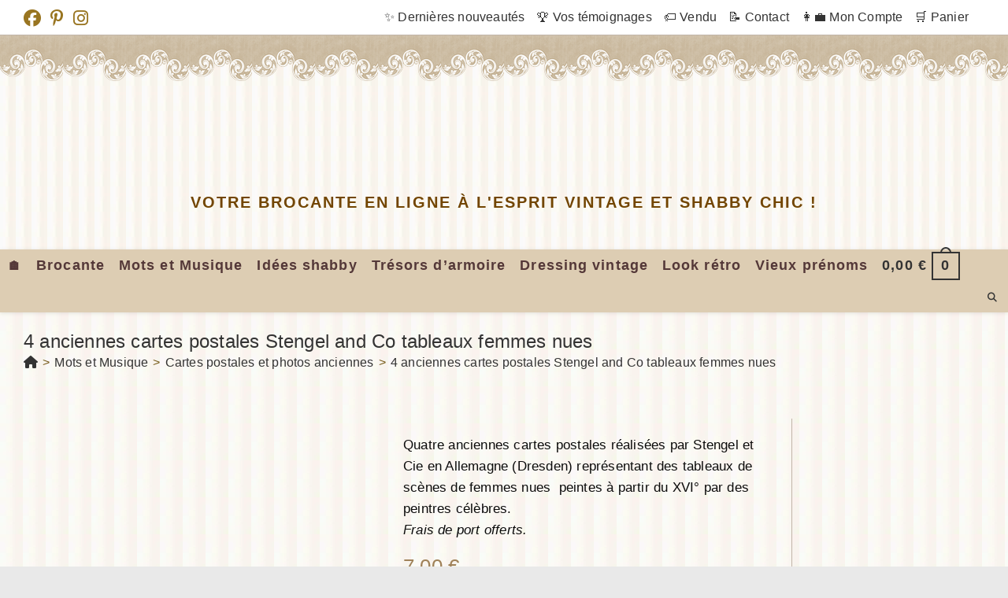

--- FILE ---
content_type: text/html; charset=UTF-8
request_url: https://www.legrenierdelisette.com/produit/4-anciennes-cartes-postales-stengel-and-co-tableaux-femmes-nues/
body_size: 43581
content:
<!DOCTYPE html><html class="html" lang="fr-FR"><head><script data-no-optimize="1">var litespeed_docref=sessionStorage.getItem("litespeed_docref");litespeed_docref&&(Object.defineProperty(document,"referrer",{get:function(){return litespeed_docref}}),sessionStorage.removeItem("litespeed_docref"));</script> <meta charset="UTF-8"><link rel="profile" href="https://gmpg.org/xfn/11"><meta name='robots' content='index, follow, max-image-preview:large, max-snippet:-1, max-video-preview:-1' /><meta name="viewport" content="width=device-width, initial-scale=1"><title>4 anciennes cartes postales Stengel and Co tableaux femmes nues - Le Grenier de Lisette</title><meta name="description" content="Trois cartes postales anciennes réalisées par Stengel et Cie en Allemagne (Dresden) représentant des portraits de femmes chapeautées de la noblesse Anglaise peintes au XVIII°." /><link rel="canonical" href="https://www.legrenierdelisette.com/produit/4-anciennes-cartes-postales-stengel-and-co-tableaux-femmes-nues/" /><meta property="og:locale" content="fr_FR" /><meta property="og:type" content="article" /><meta property="og:title" content="4 anciennes cartes postales Stengel and Co tableaux femmes nues - Le Grenier de Lisette" /><meta property="og:description" content="Trois cartes postales anciennes réalisées par Stengel et Cie en Allemagne (Dresden) représentant des portraits de femmes chapeautées de la noblesse Anglaise peintes au XVIII°." /><meta property="og:url" content="https://www.legrenierdelisette.com/produit/4-anciennes-cartes-postales-stengel-and-co-tableaux-femmes-nues/" /><meta property="og:site_name" content="Le Grenier de Lisette" /><meta property="article:publisher" content="https://www.facebook.com/legrenierdelisette/" /><meta property="article:modified_time" content="2025-01-11T20:18:08+00:00" /><meta property="og:image" content="https://www.legrenierdelisette.com/wp-content/uploads/2023/02/4-cpa-stengel-et-co-femmes-nues.jpg" /><meta property="og:image:width" content="1024" /><meta property="og:image:height" content="768" /><meta property="og:image:type" content="image/jpeg" /><meta name="twitter:label1" content="Durée de lecture estimée" /><meta name="twitter:data1" content="1 minute" /> <script type="application/ld+json" class="yoast-schema-graph">{"@context":"https://schema.org","@graph":[{"@type":"WebPage","@id":"https://www.legrenierdelisette.com/produit/4-anciennes-cartes-postales-stengel-and-co-tableaux-femmes-nues/","url":"https://www.legrenierdelisette.com/produit/4-anciennes-cartes-postales-stengel-and-co-tableaux-femmes-nues/","name":"4 anciennes cartes postales Stengel and Co tableaux femmes nues - Le Grenier de Lisette","isPartOf":{"@id":"https://www.legrenierdelisette.com/#website"},"primaryImageOfPage":{"@id":"https://www.legrenierdelisette.com/produit/4-anciennes-cartes-postales-stengel-and-co-tableaux-femmes-nues/#primaryimage"},"image":{"@id":"https://www.legrenierdelisette.com/produit/4-anciennes-cartes-postales-stengel-and-co-tableaux-femmes-nues/#primaryimage"},"thumbnailUrl":"https://www.legrenierdelisette.com/wp-content/uploads/2023/02/4-cpa-stengel-et-co-femmes-nues.jpg","datePublished":"2024-12-18T17:03:45+00:00","dateModified":"2025-01-11T20:18:08+00:00","description":"Trois cartes postales anciennes réalisées par Stengel et Cie en Allemagne (Dresden) représentant des portraits de femmes chapeautées de la noblesse Anglaise peintes au XVIII°.","breadcrumb":{"@id":"https://www.legrenierdelisette.com/produit/4-anciennes-cartes-postales-stengel-and-co-tableaux-femmes-nues/#breadcrumb"},"inLanguage":"fr-FR","potentialAction":[{"@type":"ReadAction","target":["https://www.legrenierdelisette.com/produit/4-anciennes-cartes-postales-stengel-and-co-tableaux-femmes-nues/"]}]},{"@type":"ImageObject","inLanguage":"fr-FR","@id":"https://www.legrenierdelisette.com/produit/4-anciennes-cartes-postales-stengel-and-co-tableaux-femmes-nues/#primaryimage","url":"https://www.legrenierdelisette.com/wp-content/uploads/2023/02/4-cpa-stengel-et-co-femmes-nues.jpg","contentUrl":"https://www.legrenierdelisette.com/wp-content/uploads/2023/02/4-cpa-stengel-et-co-femmes-nues.jpg","width":1024,"height":768,"caption":"Quatre anciennes cartes postales réalisées par Stengel et Cie en Allemagne (Dresden) représentant des tableaux de scènes de femmes nues  peintes à partir du XVI° par des peintres célèbres."},{"@type":"BreadcrumbList","@id":"https://www.legrenierdelisette.com/produit/4-anciennes-cartes-postales-stengel-and-co-tableaux-femmes-nues/#breadcrumb","itemListElement":[{"@type":"ListItem","position":1,"name":"Accueil","item":"https://www.legrenierdelisette.com/"},{"@type":"ListItem","position":2,"name":"Boutique","item":"https://www.legrenierdelisette.com/boutique/"},{"@type":"ListItem","position":3,"name":"4 anciennes cartes postales Stengel and Co tableaux femmes nues"}]},{"@type":"WebSite","@id":"https://www.legrenierdelisette.com/#website","url":"https://www.legrenierdelisette.com/","name":"Le Grenier de Lisette","description":"Votre brocante en ligne à l&#039;esprit vintage et shabby chic !","publisher":{"@id":"https://www.legrenierdelisette.com/#organization"},"potentialAction":[{"@type":"SearchAction","target":{"@type":"EntryPoint","urlTemplate":"https://www.legrenierdelisette.com/?s={search_term_string}"},"query-input":{"@type":"PropertyValueSpecification","valueRequired":true,"valueName":"search_term_string"}}],"inLanguage":"fr-FR"},{"@type":"Organization","@id":"https://www.legrenierdelisette.com/#organization","name":"Le Grenier de Lisette","url":"https://www.legrenierdelisette.com/","logo":{"@type":"ImageObject","inLanguage":"fr-FR","@id":"https://www.legrenierdelisette.com/#/schema/logo/image/","url":"https://www.legrenierdelisette.com/wp-content/uploads/2022/11/logo-site-2022-5.png","contentUrl":"https://www.legrenierdelisette.com/wp-content/uploads/2022/11/logo-site-2022-5.png","width":860,"height":132,"caption":"Le Grenier de Lisette"},"image":{"@id":"https://www.legrenierdelisette.com/#/schema/logo/image/"},"sameAs":["https://www.facebook.com/legrenierdelisette/","https://www.instagram.com/le_grenier_de_lisette_/","https://www.pinterest.fr/grenierlisette/"]}]}</script> <link rel='dns-prefetch' href='//www.googletagmanager.com' /><link rel='dns-prefetch' href='//hcaptcha.com' /><link rel="alternate" type="application/rss+xml" title="Le Grenier de Lisette &raquo; Flux" href="https://www.legrenierdelisette.com/feed/" /><link rel="alternate" type="application/rss+xml" title="Le Grenier de Lisette &raquo; Flux des commentaires" href="https://www.legrenierdelisette.com/comments/feed/" /><link rel="alternate" title="oEmbed (JSON)" type="application/json+oembed" href="https://www.legrenierdelisette.com/wp-json/oembed/1.0/embed?url=https%3A%2F%2Fwww.legrenierdelisette.com%2Fproduit%2F4-anciennes-cartes-postales-stengel-and-co-tableaux-femmes-nues%2F" /><link rel="alternate" title="oEmbed (XML)" type="text/xml+oembed" href="https://www.legrenierdelisette.com/wp-json/oembed/1.0/embed?url=https%3A%2F%2Fwww.legrenierdelisette.com%2Fproduit%2F4-anciennes-cartes-postales-stengel-and-co-tableaux-femmes-nues%2F&#038;format=xml" /><style id='wp-img-auto-sizes-contain-inline-css'>img:is([sizes=auto i],[sizes^="auto," i]){contain-intrinsic-size:3000px 1500px}
/*# sourceURL=wp-img-auto-sizes-contain-inline-css */</style><style id="litespeed-ccss">.wp-block-image img{height:auto;max-width:100%;vertical-align:bottom}.wp-block-image img{box-sizing:border-box}.wp-block-image .aligncenter{display:table}.wp-block-image .aligncenter{margin-left:auto;margin-right:auto}.wp-block-image figure{margin:0}ol,ul{box-sizing:border-box}:root{--wp--preset--font-size--normal:16px;--wp--preset--font-size--huge:42px}.aligncenter{clear:both}.screen-reader-text{clip:rect(1px,1px,1px,1px);word-wrap:normal!important;border:0;-webkit-clip-path:inset(50%);clip-path:inset(50%);height:1px;margin:-1px;overflow:hidden;padding:0;position:absolute;width:1px}figure{margin:0 0 1em}.wp-block-image{margin:0 0 1em}.screen-reader-text{clip:rect(1px,1px,1px,1px);word-wrap:normal!important;border:0;-webkit-clip-path:inset(50%);clip-path:inset(50%);height:1px;margin:-1px;overflow:hidden;overflow-wrap:normal!important;padding:0;position:absolute!important;width:1px}:root{--drawer-width:480px;--neg-drawer-width:calc(var(--drawer-width)*-1)}body{--wp--preset--color--black:#000;--wp--preset--color--cyan-bluish-gray:#abb8c3;--wp--preset--color--white:#fff;--wp--preset--color--pale-pink:#f78da7;--wp--preset--color--vivid-red:#cf2e2e;--wp--preset--color--luminous-vivid-orange:#ff6900;--wp--preset--color--luminous-vivid-amber:#fcb900;--wp--preset--color--light-green-cyan:#7bdcb5;--wp--preset--color--vivid-green-cyan:#00d084;--wp--preset--color--pale-cyan-blue:#8ed1fc;--wp--preset--color--vivid-cyan-blue:#0693e3;--wp--preset--color--vivid-purple:#9b51e0;--wp--preset--gradient--vivid-cyan-blue-to-vivid-purple:linear-gradient(135deg,rgba(6,147,227,1) 0%,#9b51e0 100%);--wp--preset--gradient--light-green-cyan-to-vivid-green-cyan:linear-gradient(135deg,#7adcb4 0%,#00d082 100%);--wp--preset--gradient--luminous-vivid-amber-to-luminous-vivid-orange:linear-gradient(135deg,rgba(252,185,0,1) 0%,rgba(255,105,0,1) 100%);--wp--preset--gradient--luminous-vivid-orange-to-vivid-red:linear-gradient(135deg,rgba(255,105,0,1) 0%,#cf2e2e 100%);--wp--preset--gradient--very-light-gray-to-cyan-bluish-gray:linear-gradient(135deg,#eee 0%,#a9b8c3 100%);--wp--preset--gradient--cool-to-warm-spectrum:linear-gradient(135deg,#4aeadc 0%,#9778d1 20%,#cf2aba 40%,#ee2c82 60%,#fb6962 80%,#fef84c 100%);--wp--preset--gradient--blush-light-purple:linear-gradient(135deg,#ffceec 0%,#9896f0 100%);--wp--preset--gradient--blush-bordeaux:linear-gradient(135deg,#fecda5 0%,#fe2d2d 50%,#6b003e 100%);--wp--preset--gradient--luminous-dusk:linear-gradient(135deg,#ffcb70 0%,#c751c0 50%,#4158d0 100%);--wp--preset--gradient--pale-ocean:linear-gradient(135deg,#fff5cb 0%,#b6e3d4 50%,#33a7b5 100%);--wp--preset--gradient--electric-grass:linear-gradient(135deg,#caf880 0%,#71ce7e 100%);--wp--preset--gradient--midnight:linear-gradient(135deg,#020381 0%,#2874fc 100%);--wp--preset--duotone--dark-grayscale:url('#wp-duotone-dark-grayscale');--wp--preset--duotone--grayscale:url('#wp-duotone-grayscale');--wp--preset--duotone--purple-yellow:url('#wp-duotone-purple-yellow');--wp--preset--duotone--blue-red:url('#wp-duotone-blue-red');--wp--preset--duotone--midnight:url('#wp-duotone-midnight');--wp--preset--duotone--magenta-yellow:url('#wp-duotone-magenta-yellow');--wp--preset--duotone--purple-green:url('#wp-duotone-purple-green');--wp--preset--duotone--blue-orange:url('#wp-duotone-blue-orange');--wp--preset--font-size--small:13px;--wp--preset--font-size--medium:20px;--wp--preset--font-size--large:36px;--wp--preset--font-size--x-large:42px;--wp--preset--spacing--20:.44rem;--wp--preset--spacing--30:.67rem;--wp--preset--spacing--40:1rem;--wp--preset--spacing--50:1.5rem;--wp--preset--spacing--60:2.25rem;--wp--preset--spacing--70:3.38rem;--wp--preset--spacing--80:5.06rem;--wp--preset--shadow--natural:6px 6px 9px rgba(0,0,0,.2);--wp--preset--shadow--deep:12px 12px 50px rgba(0,0,0,.4);--wp--preset--shadow--sharp:6px 6px 0px rgba(0,0,0,.2);--wp--preset--shadow--outlined:6px 6px 0px -3px rgba(255,255,255,1),6px 6px rgba(0,0,0,1);--wp--preset--shadow--crisp:6px 6px 0px rgba(0,0,0,1)}button.pswp__button{box-shadow:none!important;background-image:url(/wp-content/plugins/woocommerce/assets/css/photoswipe/default-skin/default-skin.png)!important}button.pswp__button,button.pswp__button--arrow--left:before,button.pswp__button--arrow--right:before{background-color:transparent!important}button.pswp__button--arrow--left,button.pswp__button--arrow--right{background-image:none!important}.pswp{display:none;position:absolute;width:100%;height:100%;left:0;top:0;overflow:hidden;-ms-touch-action:none;touch-action:none;z-index:1500;-webkit-text-size-adjust:100%;-webkit-backface-visibility:hidden;outline:0}.pswp *{-webkit-box-sizing:border-box;box-sizing:border-box}.pswp__bg{position:absolute;left:0;top:0;width:100%;height:100%;background:#000;opacity:0;-webkit-transform:translateZ(0);transform:translateZ(0);-webkit-backface-visibility:hidden;will-change:opacity}.pswp__scroll-wrap{position:absolute;left:0;top:0;width:100%;height:100%;overflow:hidden}.pswp__container{-ms-touch-action:none;touch-action:none;position:absolute;left:0;right:0;top:0;bottom:0}.pswp__container{-webkit-touch-callout:none}.pswp__bg{will-change:opacity}.pswp__container{-webkit-backface-visibility:hidden}.pswp__item{position:absolute;left:0;right:0;top:0;bottom:0;overflow:hidden}.pswp__button{width:44px;height:44px;position:relative;background:0 0;overflow:visible;-webkit-appearance:none;display:block;border:0;padding:0;margin:0;float:right;opacity:.75;-webkit-box-shadow:none;box-shadow:none}.pswp__button::-moz-focus-inner{padding:0;border:0}.pswp__button,.pswp__button--arrow--left:before,.pswp__button--arrow--right:before{background:url(/wp-content/plugins/woocommerce/assets/css/photoswipe/default-skin/default-skin.png) 0 0 no-repeat;background-size:264px 88px;width:44px;height:44px}.pswp__button--close{background-position:0 -44px}.pswp__button--share{background-position:-44px -44px}.pswp__button--fs{display:none}.pswp__button--zoom{display:none;background-position:-88px 0}.pswp__button--arrow--left,.pswp__button--arrow--right{background:0 0;top:50%;margin-top:-50px;width:70px;height:100px;position:absolute}.pswp__button--arrow--left{left:0}.pswp__button--arrow--right{right:0}.pswp__button--arrow--left:before,.pswp__button--arrow--right:before{content:'';top:35px;background-color:rgba(0,0,0,.3);height:30px;width:32px;position:absolute}.pswp__button--arrow--left:before{left:6px;background-position:-138px -44px}.pswp__button--arrow--right:before{right:6px;background-position:-94px -44px}.pswp__share-modal{display:block;background:rgba(0,0,0,.5);width:100%;height:100%;top:0;left:0;padding:10px;position:absolute;z-index:1600;opacity:0;-webkit-backface-visibility:hidden;will-change:opacity}.pswp__share-modal--hidden{display:none}.pswp__share-tooltip{z-index:1620;position:absolute;background:#fff;top:56px;border-radius:2px;display:block;width:auto;right:44px;-webkit-box-shadow:0 2px 5px rgba(0,0,0,.25);box-shadow:0 2px 5px rgba(0,0,0,.25);-webkit-transform:translateY(6px);-ms-transform:translateY(6px);transform:translateY(6px);-webkit-backface-visibility:hidden;will-change:transform}.pswp__counter{position:absolute;left:0;top:0;height:44px;font-size:13px;line-height:44px;color:#fff;opacity:.75;padding:0 10px}.pswp__caption{position:absolute;left:0;bottom:0;width:100%;min-height:44px}.pswp__caption__center{text-align:left;max-width:420px;margin:0 auto;font-size:13px;padding:10px;line-height:20px;color:#ccc}.pswp__preloader{width:44px;height:44px;position:absolute;top:0;left:50%;margin-left:-22px;opacity:0;will-change:opacity;direction:ltr}.pswp__preloader__icn{width:20px;height:20px;margin:12px}@media screen and (max-width:1024px){.pswp__preloader{position:relative;left:auto;top:auto;margin:0;float:right}}.pswp__ui{-webkit-font-smoothing:auto;visibility:visible;opacity:1;z-index:1550}.pswp__top-bar{position:absolute;left:0;top:0;height:44px;width:100%}.pswp__caption,.pswp__top-bar{-webkit-backface-visibility:hidden;will-change:opacity}.pswp__caption,.pswp__top-bar{background-color:rgba(0,0,0,.5)}.pswp__ui--hidden .pswp__button--arrow--left,.pswp__ui--hidden .pswp__button--arrow--right,.pswp__ui--hidden .pswp__caption,.pswp__ui--hidden .pswp__top-bar{opacity:.001}.uagb_review_block .uagb_review_average_stars{display:flex;grid-area:auto;justify-self:self-end;height:50px;line-height:60px;margin-left:10px;margin-top:25px}.current-shop-items-dropdown{position:absolute;top:100%;right:-20px;background-color:#fff;z-index:10000;border-top:3px solid rgba(0,0,0,0);text-align:left;-webkit-box-shadow:0 2px 6px rgba(0,0,0,.1);-moz-box-shadow:0 2px 6px rgba(0,0,0,.1);box-shadow:0 2px 6px rgba(0,0,0,.1);width:350px;visibility:hidden;-moz-opacity:0;-webkit-opacity:0;opacity:0}.boxed-layout .current-shop-items-dropdown{right:0}.spacious .owp-mini-cart{padding:20px}.bag-style{position:relative;display:inline-block}.wcmenucart-total{margin-right:7px}.wcmenucart-total span{color:#333}.wcmenucart-cart-icon{display:inline-block}.wcmenucart-cart-icon .wcmenucart-count{position:relative;display:inline-block;min-width:2em;height:2em;font-size:1em;line-height:1.7em;font-weight:700;border:2px solid #333;color:#333;padding:0 3px;vertical-align:middle;text-align:center}.wcmenucart-cart-icon .wcmenucart-count:after{content:"";position:absolute;bottom:100%;left:50%;width:14px;height:8px;margin-left:-7px;margin-bottom:0;border:2px solid #333;border-top-left-radius:100px;border-top-right-radius:100px;border-bottom:0}.fa,.fab,.far,.fas{-moz-osx-font-smoothing:grayscale;-webkit-font-smoothing:antialiased;display:inline-block;font-style:normal;font-variant:normal;text-rendering:auto;line-height:1}.fa-angle-up:before{content:"\f106"}.fa-bars:before{content:"\f0c9"}.fa-eye:before{content:"\f06e"}.fa-facebook:before{content:"\f09a"}.fa-home:before{content:"\f015"}.fa-instagram:before{content:"\f16d"}.fa-pinterest-p:before{content:"\f231"}.fa-search:before{content:"\f002"}.fab{font-family:"Font Awesome 5 Brands"}.fab,.far{font-weight:400}.fa,.far,.fas{font-family:"Font Awesome 5 Free"}.fa,.fas{font-weight:900}html,body,div,span,h1,h2,p,a,em,img,i,ol,ul,li,form,article,aside,figure,header,nav{margin:0;padding:0;border:0;outline:0;font-size:100%;font:inherit;vertical-align:baseline;font-family:inherit;font-size:100%;font-style:inherit;font-weight:inherit}article,aside,figure,header,nav{display:block}html{font-size:62.5%;overflow-y:scroll;-webkit-text-size-adjust:100%;-ms-text-size-adjust:100%}*,*:before,*:after{-webkit-box-sizing:border-box;-moz-box-sizing:border-box;box-sizing:border-box}article,aside,figure,header,main,nav{display:block}a img{border:0}img{max-width:100%;height:auto}em{font-style:italic}html{-ms-overflow-x:hidden;overflow-x:hidden}body{font-family:"Open Sans",sans-serif;font-size:14px;line-height:1.8;color:#4a4a4a;overflow-wrap:break-word;word-wrap:break-word}body{background-color:#fff}em,i{font-style:italic}.screen-reader-text{border:0;clip:rect(1px,1px,1px,1px);clip-path:inset(50%);height:1px;margin:-1px;font-size:14px!important;font-weight:400;overflow:hidden;padding:0;position:absolute!important;width:1px;word-wrap:normal!important}html{font-family:sans-serif;-ms-text-size-adjust:100%;-webkit-text-size-adjust:100%}body{margin:0}article,aside,figure,header,main,nav{display:block}a{background-color:rgba(0,0,0,0)}img{border:0}svg:not(:root){overflow:hidden}button,input{color:inherit;font:inherit;margin:0}button{overflow:visible}button{text-transform:none}button{-webkit-appearance:button}button::-moz-focus-inner,input::-moz-focus-inner{border:0;padding:0}input{line-height:normal}input[type=search]::-webkit-search-cancel-button,input[type=search]::-webkit-search-decoration{-webkit-appearance:none}.container{width:1200px;max-width:90%;margin:0 auto}#wrap{position:relative}#main{position:relative}#main #content-wrap{padding-top:50px;padding-bottom:50px}.content-area{float:left;position:relative;width:72%;padding-right:30px;border-right-width:1px;border-style:solid;border-color:#f1f1f1}.widget-area{width:28%}.widget-area.sidebar-primary{float:right;padding-left:30px}.boxed-layout{background-color:#e9e9e9}.boxed-layout #wrap{width:1280px;max-width:100%;margin:0 auto;background-color:#fff}.boxed-layout.wrap-boxshadow #wrap{-webkit-box-shadow:0 1px 4px rgba(0,0,0,.15);-moz-box-shadow:0 1px 4px rgba(0,0,0,.15);box-shadow:0 1px 4px rgba(0,0,0,.15)}.boxed-layout #wrap .container{width:auto;max-width:none;padding-left:30px;padding-right:30px}.boxed-layout .site-breadcrumbs{right:30px}@media only screen and (max-width:959px){.boxed-layout #wrap{overflow:hidden}.boxed-layout .site-breadcrumbs{right:auto}.container{max-width:90%}.content-area{float:none!important;width:100%;margin-bottom:40px;border:0}body:not(.separate-layout) .content-area{padding:0!important}.widget-area.sidebar-primary{float:none!important;width:100%;padding:0!important;border:0}#main #content-wrap.container{width:auto!important}}@media only screen and (min-width:768px)and (max-width:959px){body.boxed-layout #wrap{width:auto!important}}@media only screen and (max-width:767px){#wrap{width:100%!important}body.boxed-layout #wrap{width:auto!important}.boxed-layout #top-bar-social.top-bar-left{left:auto}}@media only screen and (max-width:480px){.boxed-layout #wrap .container{padding-left:20px;padding-right:20px}}img{max-width:100%;height:auto;vertical-align:middle}.aligncenter{text-align:center;margin:0 auto;clear:both}.clr:after{content:"";display:block;visibility:hidden;clear:both;zoom:1;height:0}a{color:#333}a{text-decoration:none}h1,h2{font-weight:600;margin:0 0 20px;color:#333;line-height:1.4}h1{font-size:23px}h2{font-size:20px}p{margin:0 0 20px}ul,ol{margin:15px 0 15px 20px}ol{list-style-type:decimal}li ul{margin:0 0 0 25px}form input[type=text],form input[type=search]{display:inline-block;min-height:40px;width:100%;font-size:14px;line-height:1.8;padding:6px 12px;vertical-align:middle;background-color:rgba(0,0,0,0);color:#333;border:1px solid #ddd;-webkit-border-radius:3px;-moz-border-radius:3px;-ms-border-radius:3px;border-radius:3px}input[type=text],input[type=search]{-webkit-appearance:none}input[type=search]::-webkit-search-decoration,input[type=search]::-webkit-search-cancel-button,input[type=search]::-webkit-search-results-button,input[type=search]::-webkit-search-results-decoration{display:none}button[type=submit]{display:inline-block;font-family:inherit;background-color:#13aff0;color:#fff;font-size:12px;font-weight:600;text-transform:uppercase;margin:0;padding:14px 20px;border:0;text-align:center;letter-spacing:.1em;line-height:1}button::-moz-focus-inner{padding:0;border:0}#top-bar-wrap{position:relative;background-color:#fff;font-size:12px;border-bottom:1px solid #f1f1f1;z-index:101}#top-bar{padding:8px 0}#top-bar-inner{position:relative}.top-bar-left{float:left}.top-bar-right{float:right}@media only screen and (max-width:767px){#top-bar{padding:20px 0}.top-bar-right{float:none;text-align:center}}@media screen and (max-width:782px){#top-bar-wrap{z-index:100}}@media only screen and (max-width:767px){#top-bar-content{float:none;text-align:center}}#top-bar-nav{display:inline-block}#top-bar-nav>ul>li{display:inline-block;float:none;margin-right:15px}#top-bar-nav>ul>li:last-child{margin-right:0}@media only screen and (max-width:767px){#top-bar-nav{float:none;text-align:center}}#top-bar-social ul{margin:0;padding:0;list-style:none}#top-bar-social li{float:left}#top-bar-social li a{display:block;float:left;font-size:14px;color:#bbb;padding:0 6px}#top-bar-social.top-bar-left li:first-child a{padding-left:0}#top-bar-social.top-bar-left{position:absolute;left:0;top:50%;height:20px;line-height:20px;margin-top:-10px}@media only screen and (max-width:767px){#top-bar-social{text-align:center}#top-bar-social.top-bar-left{position:inherit;left:auto;right:auto;float:none;height:auto;line-height:1.5em;margin-top:0}#top-bar-social li{float:none;display:inline-block}}#site-header{position:relative;width:100%;background-color:#fff;border-bottom:1px solid #f1f1f1;z-index:100}#site-header-inner{position:relative;height:100%}#site-logo{float:left;height:100%;display:table}#site-logo #site-logo-inner{display:table-cell;vertical-align:middle;height:74px}#site-logo #site-logo-inner a{background-color:rgba(0,0,0,0)!important}#site-logo #site-logo-inner a img{width:auto;vertical-align:middle}#site-logo #site-logo-inner picture{display:inline-block}@media only screen and (max-width:767px){#site-logo{margin-top:0!important;margin-bottom:0!important}}#site-header.top-header{border-bottom:0!important}#site-header.top-header .header-top{position:relative;background-color:#fff;-webkit-box-shadow:0 1px 5px 0 rgba(0,0,0,.1);-moz-box-shadow:0 1px 5px 0 rgba(0,0,0,.1);box-shadow:0 1px 5px 0 rgba(0,0,0,.1);z-index:100}#site-header.top-header .header-top .left{float:left}#site-header.top-header .header-top .right{float:right}#site-header.top-header .header-top .right .inner{display:table;position:relative}#site-header.top-header #site-navigation-wrap{float:none;right:auto!important;left:-15px}#site-header.top-header #site-navigation-wrap .dropdown-menu>li>a{font-size:10px;line-height:40px;font-weight:600;letter-spacing:2px;text-transform:uppercase}#site-header.top-header .oceanwp-social-menu,#site-header.top-header #search-toggle{float:none;display:table-cell;vertical-align:middle;height:40px}#site-header.top-header .oceanwp-social-menu .social-menu-inner{display:block;height:auto}#site-header.top-header .oceanwp-social-menu{right:0;padding:0 10px}#site-header.top-header #search-toggle{border-right:1px solid #f1f1f1;border-left:1px solid #f1f1f1;padding:0 6px}#site-header.top-header #search-toggle a{display:inline-block;font-size:12px;width:28px;text-align:center}#site-header.top-header .header-bottom{text-align:center}#site-header.top-header #site-logo{float:none;display:inline-block;padding:50px 0}#site-header.top-header #site-logo #site-logo-inner{display:block;height:auto}#site-header.top-header #site-logo #site-description{padding-top:20px}#site-header.top-header #site-logo #site-description h2{color:#929292;font-size:12px;line-height:20px;letter-spacing:2px;text-transform:uppercase;margin:0}#site-header.top-header .oceanwp-mobile-menu-icon{float:none;left:-15px;right:auto}#site-header.top-header .oceanwp-mobile-menu-icon a{font-size:10px;line-height:40px;font-weight:600;letter-spacing:2px;text-transform:uppercase}@media only screen and (max-width:480px){#site-header.top-header .right{display:none}#site-header.top-header .header-top .left,#site-header.top-header .header-top .right{float:none!important;text-align:center}#site-header.top-header .oceanwp-mobile-menu-icon{float:none;left:auto!important;right:auto!important}#site-header.top-header .oceanwp-mobile-menu-icon a{float:none}#site-header.top-header .header-top .right .inner{display:block;padding-bottom:10px}#site-header.top-header .oceanwp-social-menu,#site-header.top-header #search-toggle{float:none;display:inline-block;height:auto}}#site-navigation-wrap{float:right;position:relative;right:-15px}#site-navigation-wrap .dropdown-menu{list-style:none;margin:0;padding:0}#site-navigation-wrap .dropdown-menu>li{float:left;position:relative}#site-navigation-wrap .dropdown-menu>li>a{display:block;font-size:13px;line-height:74px;color:#555;padding:0 15px;letter-spacing:.6px}.has-social #site-navigation-wrap{right:0}.sf-menu,.sf-menu *{margin:0;padding:0;list-style:none}.sf-menu li.menu-item{position:relative;white-space:nowrap;white-space:normal}.sf-menu ul.sub-menu{position:absolute;visibility:hidden;top:100%;left:0;z-index:9999}.sf-menu>li{float:left}.sf-menu a.menu-link{display:block;position:relative;zoom:1}.dropdown-menu,.dropdown-menu *{margin:0;padding:0;list-style:none}.dropdown-menu .sub-menu{display:none;position:absolute;top:100%;left:0;background-color:#fff;border-top:3px solid #13aff0;min-width:180px;line-height:1;text-align:left;z-index:999;-webkit-box-shadow:0 2px 6px rgba(0,0,0,.1);-moz-box-shadow:0 2px 6px rgba(0,0,0,.1);box-shadow:0 2px 6px rgba(0,0,0,.1)}.dropdown-menu li .sub-menu li.menu-item{display:block;float:none}.no-top-border .sub-menu{border:none}.dropdown-menu ul li.menu-item{display:block;border-bottom:1px solid #f1f1f1}.dropdown-menu ul li.menu-item:last-child{border-bottom:0}.dropdown-menu ul li a.menu-link{display:block;position:relative;float:none;font-size:12px;font-weight:400;line-height:1.2em;letter-spacing:.6px;padding:12px 15px;text-transform:capitalize}.oceanwp-mobile-menu-icon{display:none;position:relative}.oceanwp-mobile-menu-icon.mobile-right{float:right}.oceanwp-mobile-menu-icon a{font-size:13px;line-height:74px;color:#555;padding-left:15px;letter-spacing:.6px}.oceanwp-mobile-menu-icon a:first-child{padding-left:0}.oceanwp-mobile-menu-icon a.mobile-menu .oceanwp-text,.oceanwp-mobile-menu-icon a.mobile-menu .oceanwp-close-text{padding-left:6px}.oceanwp-mobile-menu-icon a.mobile-menu .oceanwp-close-text{display:none}.oceanwp-social-menu{float:right;position:relative;z-index:10}.oceanwp-social-menu.social-with-style{right:-2px}.oceanwp-social-menu .social-menu-inner{display:-webkit-box;display:-webkit-flex;display:-ms-flexbox;display:flex;-webkit-align-items:center;align-items:center;height:74px}.oceanwp-social-menu ul{margin:0;padding:0;list-style:none}.effect-nine #site-navigation-wrap .dropdown-menu>li>a.menu-link>span{position:relative}.effect-nine #site-navigation-wrap .dropdown-menu>li>a.menu-link>span:before,.effect-nine #site-navigation-wrap .dropdown-menu>li>a.menu-link>span:after{position:absolute;left:0;width:100%;height:2px;background-color:#13aff0;content:"";opacity:0;-webkit-transform:translateY(-10px);-moz-transform:translateY(-10px);-ms-transform:translateY(-10px);-o-transform:translateY(-10px);transform:translateY(-10px)}.effect-nine #site-navigation-wrap .dropdown-menu>li>a.menu-link>span:before{top:0;-webkit-transform:translateY(-10px);-moz-transform:translateY(-10px);-ms-transform:translateY(-10px);-o-transform:translateY(-10px);transform:translateY(-10px)}.effect-nine #site-navigation-wrap .dropdown-menu>li>a.menu-link>span:after{bottom:0;-webkit-transform:translateY(10px);-moz-transform:translateY(10px);-ms-transform:translateY(10px);-o-transform:translateY(10px);transform:translateY(10px)}#searchform-dropdown,#icon-searchform-dropdown{position:absolute;right:0;background-color:#fff;border-top:3px solid #13aff0;top:100%;padding:15px;width:260px;-webkit-box-shadow:0 2px 7px rgba(0,0,0,.1);-moz-box-shadow:0 2px 7px rgba(0,0,0,.1);box-shadow:0 2px 7px rgba(0,0,0,.1);visibility:hidden;-moz-opacity:0;-webkit-opacity:0;opacity:0;z-index:10000}#searchform-dropdown input,#icon-searchform-dropdown input{display:block;background-color:rgba(0,0,0,0);-webkit-border-radius:0;-moz-border-radius:0;-ms-border-radius:0;border-radius:0;margin:0}#icon-searchform-dropdown{width:100%}#mobile-dropdown{display:none;position:absolute;top:100%;left:0;width:100%;background-color:#fff;max-height:400px;overflow-y:auto;-webkit-box-shadow:0 2px 6px rgba(0,0,0,.1);-moz-box-shadow:0 2px 6px rgba(0,0,0,.1);box-shadow:0 2px 6px rgba(0,0,0,.1)}#mobile-dropdown ul{margin:0;list-style:none}#mobile-dropdown ul li{border-bottom:1px solid rgba(0,0,0,.035)}#mobile-dropdown ul li a{display:block;position:relative;padding:12px 40px;text-align:left}#mobile-dropdown ul li ul{display:none;border-top:1px solid rgba(0,0,0,.035);margin-left:0;background-color:rgba(0,0,0,.02)}#mobile-dropdown .oceanwp-social-menu{display:block!important;float:none;width:100%;right:auto!important;left:auto!important;padding:0 40px!important;margin:10px 0!important}#mobile-dropdown .oceanwp-social-menu .social-menu-inner{height:auto}#mobile-dropdown #mobile-menu-search{display:block;padding:20px 40px}#mobile-dropdown #mobile-menu-search form{position:relative}#mobile-dropdown #mobile-menu-search form input{padding:6px 45px 6px 12px!important;margin-top:0!important;-webkit-box-sizing:inherit;-moz-box-sizing:inherit;box-sizing:inherit}#mobile-dropdown #mobile-menu-search form button{display:block;position:absolute;right:10px;height:30px;line-height:30px;width:30px;padding:0;text-align:center;top:50%;margin-top:-15px;background-color:rgba(0,0,0,0)!important;color:#555;border:0}#mobile-dropdown .has-social #mobile-menu-search{padding-top:0}.page-header{position:relative;background-color:#f5f5f5;padding:34px 0}.page-header .container{position:relative}.page-header-title{display:block;font-size:24px;line-height:1.4em;font-weight:400;margin:0;color:#333}.site-breadcrumbs{position:absolute;right:0;top:50%;max-width:50%;height:32px;line-height:32px;margin-top:-16px;font-size:13px;color:#c6c6c6;font-weight:400;white-space:nowrap;overflow:hidden}.site-breadcrumbs ol{margin:0;padding:0;list-style:none}.site-breadcrumbs ol li{display:inline-block}.site-breadcrumbs ol li .breadcrumb-sep{margin:0 6px}.site-breadcrumbs .breadcrumb-home.has-icon{display:none}.site-breadcrumbs.position-under-title{position:inherit;top:auto;right:auto;margin-top:0;max-width:100%}.site-breadcrumbs ol{margin:0}@media only screen and (max-width:959px){body.has-breadcrumbs .page-header-title{max-width:100%;width:100%}}@media only screen and (max-width:959px){.site-breadcrumbs{position:inherit;top:auto;left:auto;right:auto;max-width:100%;margin-top:0}}@media only screen and (max-width:767px){.page-header{background-attachment:initial!important}body.has-breadcrumbs .page-header-title{max-width:100%;width:100%}}.wp-block-image{margin-bottom:20px}.single .entry-content{margin-bottom:20px}.widget-area{font-size:13px}.sidebar-box{margin-bottom:40px}#scroll-top{display:none;opacity:0;position:fixed;right:20px;bottom:20px;width:40px;height:40px;line-height:40px;background-color:rgba(0,0,0,.4);color:#fff;font-size:18px;-webkit-border-radius:2px;-moz-border-radius:2px;-ms-border-radius:2px;border-radius:2px;text-align:center;z-index:100;-webkit-box-sizing:content-box;-moz-box-sizing:content-box;box-sizing:content-box}@media only screen and (max-width:480px){#scroll-top{right:10px;bottom:10px;width:26px;height:26px;line-height:24px;font-size:14px}}#mobile-menu-search{display:none}button::-moz-focus-inner{padding:0;border:0}@media only screen and (max-width:959px){body.default-breakpoint #top-bar-nav,body.default-breakpoint #site-navigation-wrap,body.default-breakpoint .oceanwp-social-menu{display:none}body.default-breakpoint .oceanwp-mobile-menu-icon{display:inline-flex}body.default-breakpoint #top-bar.has-no-content #top-bar-social{text-align:center}body.default-breakpoint #top-bar.has-no-content #top-bar-social.top-bar-left{position:inherit;left:auto;right:auto;float:none;height:auto;line-height:1.5em;margin-top:0}body.default-breakpoint #top-bar.has-no-content #top-bar-social li{float:none;display:inline-block}}.woocommerce ul{list-style:none;margin:0;padding:0}.woocommerce ul.products li.product .woo-entry-image{display:none}.woocommerce ul.products li.product .woo-entry-image-swap{position:relative;overflow:hidden}.woocommerce ul.products li.product .woo-entry-image-swap img{width:100%;overflow:hidden}.woocommerce ul.products li.product .woo-entry-image-swap .woo-entry-image-main{position:relative;margin-bottom:0!important;z-index:2}.woocommerce ul.products li.product .woo-entry-image-swap .woo-entry-image-secondary{position:absolute;top:0;left:0;overflow:hidden;height:100%;z-index:1}.woocommerce div.product{position:relative;float:none}.woocommerce div.product div.images{position:relative;float:left;width:52%;margin-bottom:0}.woocommerce div.product div.summary{float:right;width:44%;margin-bottom:36px}.woocommerce div.product div.woocommerce-product-details__short-description{margin-top:20px}.woocommerce div.product div.woocommerce-product-details__short-description p:last-child{margin:0}.woocommerce div.product .woocommerce-product-gallery{position:relative}.woocommerce div.product .woocommerce-product-gallery img{margin:0}.woocommerce div.product p.price{font-size:36px;line-height:30px;font-weight:400;margin:20px 0 0}.woocommerce div.product .woocommerce-tabs ul.tabs{display:block;position:relative;width:100%;border-top:1px solid;border-bottom:1px solid;margin-bottom:20px;text-align:center;border-color:#eaeaea}.woocommerce div.product .woocommerce-tabs ul.tabs li{display:inline-block}.woocommerce div.product .woocommerce-tabs ul.tabs li a{display:inline-block;color:#999;border-top:2px solid rgba(0,0,0,0);border-bottom:2px solid rgba(0,0,0,0);margin-top:-1px;margin-bottom:-1px;font-weight:600;text-transform:uppercase;font-size:90%;padding:10px}.woocommerce.woo-left-tabs div.product .woocommerce-tabs ul.tabs{text-align:left}.wcmenucart:after{display:none}#site-navigation-wrap .dropdown-menu>li>a.wcmenucart-hide,.wcmenucart-hide{display:none}.price{color:#57bf6d}.amount{color:#57bf6d}.product_meta{clear:both;font-size:13px;border-top:1px solid;border-bottom:1px solid;margin-top:-1px;padding:20px 0;color:#787878;margin-top:20px;border-color:#eaeaea}.product_meta span{display:block}.product_meta span.sku{display:inline}.product_meta .posted_in{color:#333;font-weight:600}.product_meta .posted_in a{color:#ababab;font-weight:400}.product_meta .tagged_as{color:#333;font-weight:600}.sku_wrapper{color:#333;font-weight:600}.sku_wrapper span{display:inline;color:#555;font-weight:400}.current-shop-items-dropdown{border-top-color:#13aff0}#site-navigation-wrap .dropdown-menu>li>a.wcmenucart{letter-spacing:0}.no-top-border .current-shop-items-dropdown{border-top:none}.woocommerce div.product.owp-tabs-layout-section .woocommerce-tabs ul.tabs{display:none}.demo_store{position:fixed;left:0;bottom:0;right:0;margin:0;padding:15px 20px;background-color:#3d9cd2;color:#fff;z-index:999}.demo_store a{color:#fff;font-weight:400;text-decoration:underline;display:block}.demo_store:before{font-family:"Font Awesome 5 Free";font-weight:600;font-style:normal;letter-spacing:normal;text-rendering:auto;margin-right:10px;content:""}@media (min-width:768px){.demo_store a{background:rgba(0,0,0,.1);float:right;display:inline-block;margin:-15px -20px -15px 0;padding:15px 20px}.demo_store a:before{font-family:"Font Awesome 5 Free";font-weight:600;font-style:normal;letter-spacing:normal;text-rendering:auto;content:"";margin-right:10px}}#oceanwp-cart-sidebar-wrap{display:none;visibility:hidden;-moz-opacity:0;-webkit-opacity:0;opacity:0}#oceanwp-cart-sidebar-wrap,#oceanwp-cart-sidebar-wrap .oceanwp-cart-sidebar-overlay{position:fixed;top:0;left:0;width:100%;height:100%;z-index:9999}#oceanwp-cart-sidebar-wrap .oceanwp-cart-sidebar-overlay{background-color:rgba(0,0,0,.5)}#oceanwp-cart-sidebar-wrap .oceanwp-cart-sidebar{position:absolute;top:0;right:-100%;background-color:#fff;width:325px;height:100%;padding:20px 0 0;overflow:auto;z-index:10000;-webkit-box-shadow:0 0 12px 0 rgba(0,0,0,.4);-moz-box-shadow:0 0 12px 0 rgba(0,0,0,.4);box-shadow:0 0 12px 0 rgba(0,0,0,.4)}#oceanwp-cart-sidebar-wrap .owp-cart-title{font-size:18px;font-weight:600;color:#555;line-height:1.2;text-transform:uppercase;padding:0 20px;margin:0;text-align:center}#oceanwp-cart-sidebar-wrap .divider{display:block;width:30px;height:2px;background-color:rgba(0,0,0,.1);margin:10px auto 20px}#oceanwp-cart-sidebar-wrap .oceanwp-cart-close{position:absolute;top:0;right:0;color:#333;opacity:.5;font-weight:300;font-size:40px;width:40px;height:40px;line-height:40px;text-align:center;z-index:1001}#oceanwp-cart-sidebar-wrap .spacious .owp-mini-cart{padding-top:0}@media only screen and (max-width:959px){#oceanwp-cart-sidebar-wrap{display:block}}.quantity .qty{display:block;float:left;width:36px;min-height:36px;background-color:rgba(0,0,0,0);border:1px solid #e4e4e4;margin:0;padding:0;text-align:center;vertical-align:middle;font-size:12px;color:#777;-moz-appearance:textfield;-webkit-appearance:none;-webkit-border-radius:0;-moz-border-radius:0;-ms-border-radius:0;border-radius:0}.quantity input::-webkit-outer-spin-button{display:none}.quantity input::-webkit-inner-spin-button{display:none}@media only screen and (max-width:767px){.woocommerce div.product div.images{float:none;width:100%!important;text-align:center}.woocommerce div.product div.summary{float:none;width:100%!important}.woocommerce div.product .woocommerce-tabs ul.tabs li{display:block}}.owp-quick-view{position:absolute;bottom:0;left:0;width:100%;padding:10px 0;text-align:center;background-color:rgba(0,0,0,.6);color:#fff;font-size:12px;font-weight:600;text-transform:uppercase;letter-spacing:.4px;opacity:0;visibility:hidden;z-index:12}.owp-quick-view i{display:inline-block;font-size:16px;font-weight:400;margin-right:9px;line-height:1;vertical-align:middle;margin-top:-4px}#owp-qv-wrap{display:none;overflow-x:hidden;overflow-y:auto}#owp-qv-wrap,#owp-qv-wrap .owp-qv-overlay{position:fixed;top:0;left:0;width:100%;height:100%;z-index:999}.owp-qv-container{position:absolute;width:100%;height:100%;left:0;top:0;text-align:center;padding:30px}.owp-qv-container:before{content:"";display:inline-block;height:100%;vertical-align:middle}.owp-qv-content-wrap{position:relative;display:inline-block;vertical-align:middle;text-align:left;max-width:100%;z-index:1045;opacity:0;-webkit-transform:translateY(-30px);-moz-transform:translateY(-30px);-ms-transform:translateY(-30px);-o-transform:translateY(-30px);transform:translateY(-30px)}.owp-qv-content-inner{position:relative;background-color:#fff;max-width:875px;margin:0 auto;z-index:1000;-webkit-box-shadow:3px 3px 20px 0 rgba(0,0,0,.15);-moz-box-shadow:3px 3px 20px 0 rgba(0,0,0,.15);box-shadow:3px 3px 20px 0 rgba(0,0,0,.15)}.owp-qv-content-inner .owp-qv-close{position:absolute;top:0;right:0;color:#333;opacity:.5;font-weight:300;font-size:40px;width:40px;height:40px;line-height:40px;text-align:center;z-index:1001}.owp-qv-overlay{background-color:rgba(0,0,0,.5)}@media screen and (max-width:850px){.owp-qv-container:before{display:none}}#site-header.top-header #site-logo #site-description h2{font-size:14px;color:#724501}.boxed-layout #wrap{background-color:transparent}#site-header.top-header .header-bottom{background-image:url("https://legrenierdelisette.com/wp-content/themes/legrenierdelisette/frises-volutes.png");background-repeat:repeat-x}#site-header{background-image:url("https://legrenierdelisette.com/wp-content/themes/legrenierdelisette/fond-clair-pt2.jpg");background-repeat:repeat}main,.page-header{background-image:url("https://legrenierdelisette.com/wp-content/themes/legrenierdelisette/fond-clair-pt6.jpg");background-repeat:repeat}.input-text{background-color:#ffffff!important}.page-header{background-color:#fff}button[type=submit]{background-color:#9b8e5e}.current-shop-items-dropdown{border-top-color:#9b8e5e}#searchform-dropdown{border-color:#9b8e5e}.dropdown-menu .sub-menu{border-color:#9b8e5e}.product_meta,.woocommerce div.product .woocommerce-tabs ul.tabs,.content-area,#top-bar-wrap,#site-header,#site-header.top-header #search-toggle,.dropdown-menu ul li{border-color:rgba(191,178,166,.96)}body{background-image:url(https://www.legrenierdelisette.com/wp-content/uploads/2022/11/fond-2-raies-fonce.jpg)}@media only screen and (min-width:960px){.content-area{width:80%}}@media only screen and (min-width:960px){.widget-area{width:20%}}.page-header{padding:20px 0 0}.site-breadcrumbs{color:#755816}.site-breadcrumbs ol li .breadcrumb-sep{color:#755816}#scroll-top{bottom:25px}#scroll-top{font-size:30px}body button[type=submit],body button{background-color:#a08259}#site-header.top-header .oceanwp-social-menu,#site-header.top-header #search-toggle{height:58px}#site-header.top-header #site-navigation-wrap .dropdown-menu>li>a,#site-header.top-header .oceanwp-mobile-menu-icon a{line-height:58px}#site-header.top-header .header-top{background-color:#ddcdb3}#site-header.top-header #search-toggle{border-color:#141414}@media (max-width:480px){#site-logo #site-logo-inner a img{max-width:380px}}.effect-nine #site-navigation-wrap .dropdown-menu>li>a.menu-link>span:before,.effect-nine #site-navigation-wrap .dropdown-menu>li>a.menu-link>span:after{background-color:#724501}#site-navigation-wrap .dropdown-menu>li>a,.oceanwp-mobile-menu-icon a{color:#543838}.dropdown-menu .sub-menu{min-width:270px}.dropdown-menu .sub-menu,#searchform-dropdown,.current-shop-items-dropdown{border-color:#724501}#mobile-dropdown ul li ul{background-color:#ccbdb5}#mobile-dropdown #mobile-menu-search form input{border-color:#b2b2b2}#top-bar-wrap{color:#4c4c4c}#top-bar-social li a{font-size:22px}#top-bar-social li a{color:#997521}.woocommerce-store-notice.demo_store{background-color:#665404}.woocommerce div.product div.images{width:45%}.woocommerce div.product div.summary{width:49%}.owp-quick-view{color:#848484}.price,.amount{color:#a08259}body{font-family:Catamaran;font-size:17px;color:#0c0c0c;line-height:1.6;letter-spacing:.2px;text-transform:none}h1,h2{font-family:Catamaran;color:#262626;text-transform:none}h1{font-family:Catamaran;font-size:18px}h2{font-family:Catamaran;font-style:normal;font-size:22px;color:#1c0f00;text-transform:none}#top-bar-content{font-size:16px}#site-navigation-wrap .dropdown-menu>li>a,#site-header.top-header #site-navigation-wrap .dropdown-menu>li>a,.oceanwp-mobile-menu-icon a{font-size:18px;letter-spacing:1.1px;text-transform:none}@media (max-width:480px){#site-navigation-wrap .dropdown-menu>li>a,#site-header.top-header #site-navigation-wrap .dropdown-menu>li>a,.oceanwp-mobile-menu-icon a{font-size:16px}}.dropdown-menu ul li a.menu-link{font-size:16px;line-height:1.4;text-transform:none}#mobile-dropdown ul li a{font-size:16px}.page-header .page-header-title{font-size:24px;text-transform:none}.site-breadcrumbs{font-size:16px;text-transform:none}.woocommerce div.product p.price{font-weight:500;font-size:25px;text-transform:none}</style><link rel="preload" data-asynced="1" data-optimized="2" as="style" onload="this.onload=null;this.rel='stylesheet'" href="https://www.legrenierdelisette.com/wp-content/litespeed/ucss/49e1096738fd0c38cff433476cbe616b.css?ver=6969b" /><script data-optimized="1" type="litespeed/javascript" data-src="https://www.legrenierdelisette.com/wp-content/plugins/litespeed-cache/assets/js/css_async.min.js"></script> <style id='wp-block-image-inline-css'>.wp-block-image>a,.wp-block-image>figure>a{display:inline-block}.wp-block-image img{box-sizing:border-box;height:auto;max-width:100%;vertical-align:bottom}@media not (prefers-reduced-motion){.wp-block-image img.hide{visibility:hidden}.wp-block-image img.show{animation:show-content-image .4s}}.wp-block-image[style*=border-radius] img,.wp-block-image[style*=border-radius]>a{border-radius:inherit}.wp-block-image.has-custom-border img{box-sizing:border-box}.wp-block-image.aligncenter{text-align:center}.wp-block-image.alignfull>a,.wp-block-image.alignwide>a{width:100%}.wp-block-image.alignfull img,.wp-block-image.alignwide img{height:auto;width:100%}.wp-block-image .aligncenter,.wp-block-image .alignleft,.wp-block-image .alignright,.wp-block-image.aligncenter,.wp-block-image.alignleft,.wp-block-image.alignright{display:table}.wp-block-image .aligncenter>figcaption,.wp-block-image .alignleft>figcaption,.wp-block-image .alignright>figcaption,.wp-block-image.aligncenter>figcaption,.wp-block-image.alignleft>figcaption,.wp-block-image.alignright>figcaption{caption-side:bottom;display:table-caption}.wp-block-image .alignleft{float:left;margin:.5em 1em .5em 0}.wp-block-image .alignright{float:right;margin:.5em 0 .5em 1em}.wp-block-image .aligncenter{margin-left:auto;margin-right:auto}.wp-block-image :where(figcaption){margin-bottom:1em;margin-top:.5em}.wp-block-image.is-style-circle-mask img{border-radius:9999px}@supports ((-webkit-mask-image:none) or (mask-image:none)) or (-webkit-mask-image:none){.wp-block-image.is-style-circle-mask img{border-radius:0;-webkit-mask-image:url('data:image/svg+xml;utf8,<svg viewBox="0 0 100 100" xmlns="http://www.w3.org/2000/svg"><circle cx="50" cy="50" r="50"/></svg>');mask-image:url('data:image/svg+xml;utf8,<svg viewBox="0 0 100 100" xmlns="http://www.w3.org/2000/svg"><circle cx="50" cy="50" r="50"/></svg>');mask-mode:alpha;-webkit-mask-position:center;mask-position:center;-webkit-mask-repeat:no-repeat;mask-repeat:no-repeat;-webkit-mask-size:contain;mask-size:contain}}:root :where(.wp-block-image.is-style-rounded img,.wp-block-image .is-style-rounded img){border-radius:9999px}.wp-block-image figure{margin:0}.wp-lightbox-container{display:flex;flex-direction:column;position:relative}.wp-lightbox-container img{cursor:zoom-in}.wp-lightbox-container img:hover+button{opacity:1}.wp-lightbox-container button{align-items:center;backdrop-filter:blur(16px) saturate(180%);background-color:#5a5a5a40;border:none;border-radius:4px;cursor:zoom-in;display:flex;height:20px;justify-content:center;opacity:0;padding:0;position:absolute;right:16px;text-align:center;top:16px;width:20px;z-index:100}@media not (prefers-reduced-motion){.wp-lightbox-container button{transition:opacity .2s ease}}.wp-lightbox-container button:focus-visible{outline:3px auto #5a5a5a40;outline:3px auto -webkit-focus-ring-color;outline-offset:3px}.wp-lightbox-container button:hover{cursor:pointer;opacity:1}.wp-lightbox-container button:focus{opacity:1}.wp-lightbox-container button:focus,.wp-lightbox-container button:hover,.wp-lightbox-container button:not(:hover):not(:active):not(.has-background){background-color:#5a5a5a40;border:none}.wp-lightbox-overlay{box-sizing:border-box;cursor:zoom-out;height:100vh;left:0;overflow:hidden;position:fixed;top:0;visibility:hidden;width:100%;z-index:100000}.wp-lightbox-overlay .close-button{align-items:center;cursor:pointer;display:flex;justify-content:center;min-height:40px;min-width:40px;padding:0;position:absolute;right:calc(env(safe-area-inset-right) + 16px);top:calc(env(safe-area-inset-top) + 16px);z-index:5000000}.wp-lightbox-overlay .close-button:focus,.wp-lightbox-overlay .close-button:hover,.wp-lightbox-overlay .close-button:not(:hover):not(:active):not(.has-background){background:none;border:none}.wp-lightbox-overlay .lightbox-image-container{height:var(--wp--lightbox-container-height);left:50%;overflow:hidden;position:absolute;top:50%;transform:translate(-50%,-50%);transform-origin:top left;width:var(--wp--lightbox-container-width);z-index:9999999999}.wp-lightbox-overlay .wp-block-image{align-items:center;box-sizing:border-box;display:flex;height:100%;justify-content:center;margin:0;position:relative;transform-origin:0 0;width:100%;z-index:3000000}.wp-lightbox-overlay .wp-block-image img{height:var(--wp--lightbox-image-height);min-height:var(--wp--lightbox-image-height);min-width:var(--wp--lightbox-image-width);width:var(--wp--lightbox-image-width)}.wp-lightbox-overlay .wp-block-image figcaption{display:none}.wp-lightbox-overlay button{background:none;border:none}.wp-lightbox-overlay .scrim{background-color:#fff;height:100%;opacity:.9;position:absolute;width:100%;z-index:2000000}.wp-lightbox-overlay.active{visibility:visible}@media not (prefers-reduced-motion){.wp-lightbox-overlay.active{animation:turn-on-visibility .25s both}.wp-lightbox-overlay.active img{animation:turn-on-visibility .35s both}.wp-lightbox-overlay.show-closing-animation:not(.active){animation:turn-off-visibility .35s both}.wp-lightbox-overlay.show-closing-animation:not(.active) img{animation:turn-off-visibility .25s both}.wp-lightbox-overlay.zoom.active{animation:none;opacity:1;visibility:visible}.wp-lightbox-overlay.zoom.active .lightbox-image-container{animation:lightbox-zoom-in .4s}.wp-lightbox-overlay.zoom.active .lightbox-image-container img{animation:none}.wp-lightbox-overlay.zoom.active .scrim{animation:turn-on-visibility .4s forwards}.wp-lightbox-overlay.zoom.show-closing-animation:not(.active){animation:none}.wp-lightbox-overlay.zoom.show-closing-animation:not(.active) .lightbox-image-container{animation:lightbox-zoom-out .4s}.wp-lightbox-overlay.zoom.show-closing-animation:not(.active) .lightbox-image-container img{animation:none}.wp-lightbox-overlay.zoom.show-closing-animation:not(.active) .scrim{animation:turn-off-visibility .4s forwards}}@keyframes show-content-image{0%{visibility:hidden}99%{visibility:hidden}to{visibility:visible}}@keyframes turn-on-visibility{0%{opacity:0}to{opacity:1}}@keyframes turn-off-visibility{0%{opacity:1;visibility:visible}99%{opacity:0;visibility:visible}to{opacity:0;visibility:hidden}}@keyframes lightbox-zoom-in{0%{transform:translate(calc((-100vw + var(--wp--lightbox-scrollbar-width))/2 + var(--wp--lightbox-initial-left-position)),calc(-50vh + var(--wp--lightbox-initial-top-position))) scale(var(--wp--lightbox-scale))}to{transform:translate(-50%,-50%) scale(1)}}@keyframes lightbox-zoom-out{0%{transform:translate(-50%,-50%) scale(1);visibility:visible}99%{visibility:visible}to{transform:translate(calc((-100vw + var(--wp--lightbox-scrollbar-width))/2 + var(--wp--lightbox-initial-left-position)),calc(-50vh + var(--wp--lightbox-initial-top-position))) scale(var(--wp--lightbox-scale));visibility:hidden}}
/*# sourceURL=https://www.legrenierdelisette.com/wp-includes/blocks/image/style.min.css */</style><style id='wp-block-image-theme-inline-css'>:root :where(.wp-block-image figcaption){color:#555;font-size:13px;text-align:center}.is-dark-theme :root :where(.wp-block-image figcaption){color:#ffffffa6}.wp-block-image{margin:0 0 1em}
/*# sourceURL=https://www.legrenierdelisette.com/wp-includes/blocks/image/theme.min.css */</style><style id='wp-block-columns-inline-css'>.wp-block-columns{box-sizing:border-box;display:flex;flex-wrap:wrap!important}@media (min-width:782px){.wp-block-columns{flex-wrap:nowrap!important}}.wp-block-columns{align-items:normal!important}.wp-block-columns.are-vertically-aligned-top{align-items:flex-start}.wp-block-columns.are-vertically-aligned-center{align-items:center}.wp-block-columns.are-vertically-aligned-bottom{align-items:flex-end}@media (max-width:781px){.wp-block-columns:not(.is-not-stacked-on-mobile)>.wp-block-column{flex-basis:100%!important}}@media (min-width:782px){.wp-block-columns:not(.is-not-stacked-on-mobile)>.wp-block-column{flex-basis:0;flex-grow:1}.wp-block-columns:not(.is-not-stacked-on-mobile)>.wp-block-column[style*=flex-basis]{flex-grow:0}}.wp-block-columns.is-not-stacked-on-mobile{flex-wrap:nowrap!important}.wp-block-columns.is-not-stacked-on-mobile>.wp-block-column{flex-basis:0;flex-grow:1}.wp-block-columns.is-not-stacked-on-mobile>.wp-block-column[style*=flex-basis]{flex-grow:0}:where(.wp-block-columns){margin-bottom:1.75em}:where(.wp-block-columns.has-background){padding:1.25em 2.375em}.wp-block-column{flex-grow:1;min-width:0;overflow-wrap:break-word;word-break:break-word}.wp-block-column.is-vertically-aligned-top{align-self:flex-start}.wp-block-column.is-vertically-aligned-center{align-self:center}.wp-block-column.is-vertically-aligned-bottom{align-self:flex-end}.wp-block-column.is-vertically-aligned-stretch{align-self:stretch}.wp-block-column.is-vertically-aligned-bottom,.wp-block-column.is-vertically-aligned-center,.wp-block-column.is-vertically-aligned-top{width:100%}
/*# sourceURL=https://www.legrenierdelisette.com/wp-includes/blocks/columns/style.min.css */</style><style id='wp-block-paragraph-inline-css'>.is-small-text{font-size:.875em}.is-regular-text{font-size:1em}.is-large-text{font-size:2.25em}.is-larger-text{font-size:3em}.has-drop-cap:not(:focus):first-letter{float:left;font-size:8.4em;font-style:normal;font-weight:100;line-height:.68;margin:.05em .1em 0 0;text-transform:uppercase}body.rtl .has-drop-cap:not(:focus):first-letter{float:none;margin-left:.1em}p.has-drop-cap.has-background{overflow:hidden}:root :where(p.has-background){padding:1.25em 2.375em}:where(p.has-text-color:not(.has-link-color)) a{color:inherit}p.has-text-align-left[style*="writing-mode:vertical-lr"],p.has-text-align-right[style*="writing-mode:vertical-rl"]{rotate:180deg}
/*# sourceURL=https://www.legrenierdelisette.com/wp-includes/blocks/paragraph/style.min.css */</style><style id='global-styles-inline-css'>:root{--wp--preset--aspect-ratio--square: 1;--wp--preset--aspect-ratio--4-3: 4/3;--wp--preset--aspect-ratio--3-4: 3/4;--wp--preset--aspect-ratio--3-2: 3/2;--wp--preset--aspect-ratio--2-3: 2/3;--wp--preset--aspect-ratio--16-9: 16/9;--wp--preset--aspect-ratio--9-16: 9/16;--wp--preset--color--black: #000000;--wp--preset--color--cyan-bluish-gray: #abb8c3;--wp--preset--color--white: #ffffff;--wp--preset--color--pale-pink: #f78da7;--wp--preset--color--vivid-red: #cf2e2e;--wp--preset--color--luminous-vivid-orange: #ff6900;--wp--preset--color--luminous-vivid-amber: #fcb900;--wp--preset--color--light-green-cyan: #7bdcb5;--wp--preset--color--vivid-green-cyan: #00d084;--wp--preset--color--pale-cyan-blue: #8ed1fc;--wp--preset--color--vivid-cyan-blue: #0693e3;--wp--preset--color--vivid-purple: #9b51e0;--wp--preset--gradient--vivid-cyan-blue-to-vivid-purple: linear-gradient(135deg,rgb(6,147,227) 0%,rgb(155,81,224) 100%);--wp--preset--gradient--light-green-cyan-to-vivid-green-cyan: linear-gradient(135deg,rgb(122,220,180) 0%,rgb(0,208,130) 100%);--wp--preset--gradient--luminous-vivid-amber-to-luminous-vivid-orange: linear-gradient(135deg,rgb(252,185,0) 0%,rgb(255,105,0) 100%);--wp--preset--gradient--luminous-vivid-orange-to-vivid-red: linear-gradient(135deg,rgb(255,105,0) 0%,rgb(207,46,46) 100%);--wp--preset--gradient--very-light-gray-to-cyan-bluish-gray: linear-gradient(135deg,rgb(238,238,238) 0%,rgb(169,184,195) 100%);--wp--preset--gradient--cool-to-warm-spectrum: linear-gradient(135deg,rgb(74,234,220) 0%,rgb(151,120,209) 20%,rgb(207,42,186) 40%,rgb(238,44,130) 60%,rgb(251,105,98) 80%,rgb(254,248,76) 100%);--wp--preset--gradient--blush-light-purple: linear-gradient(135deg,rgb(255,206,236) 0%,rgb(152,150,240) 100%);--wp--preset--gradient--blush-bordeaux: linear-gradient(135deg,rgb(254,205,165) 0%,rgb(254,45,45) 50%,rgb(107,0,62) 100%);--wp--preset--gradient--luminous-dusk: linear-gradient(135deg,rgb(255,203,112) 0%,rgb(199,81,192) 50%,rgb(65,88,208) 100%);--wp--preset--gradient--pale-ocean: linear-gradient(135deg,rgb(255,245,203) 0%,rgb(182,227,212) 50%,rgb(51,167,181) 100%);--wp--preset--gradient--electric-grass: linear-gradient(135deg,rgb(202,248,128) 0%,rgb(113,206,126) 100%);--wp--preset--gradient--midnight: linear-gradient(135deg,rgb(2,3,129) 0%,rgb(40,116,252) 100%);--wp--preset--font-size--small: 13px;--wp--preset--font-size--medium: 20px;--wp--preset--font-size--large: 36px;--wp--preset--font-size--x-large: 42px;--wp--preset--spacing--20: 0.44rem;--wp--preset--spacing--30: 0.67rem;--wp--preset--spacing--40: 1rem;--wp--preset--spacing--50: 1.5rem;--wp--preset--spacing--60: 2.25rem;--wp--preset--spacing--70: 3.38rem;--wp--preset--spacing--80: 5.06rem;--wp--preset--shadow--natural: 6px 6px 9px rgba(0, 0, 0, 0.2);--wp--preset--shadow--deep: 12px 12px 50px rgba(0, 0, 0, 0.4);--wp--preset--shadow--sharp: 6px 6px 0px rgba(0, 0, 0, 0.2);--wp--preset--shadow--outlined: 6px 6px 0px -3px rgb(255, 255, 255), 6px 6px rgb(0, 0, 0);--wp--preset--shadow--crisp: 6px 6px 0px rgb(0, 0, 0);}:where(.is-layout-flex){gap: 0.5em;}:where(.is-layout-grid){gap: 0.5em;}body .is-layout-flex{display: flex;}.is-layout-flex{flex-wrap: wrap;align-items: center;}.is-layout-flex > :is(*, div){margin: 0;}body .is-layout-grid{display: grid;}.is-layout-grid > :is(*, div){margin: 0;}:where(.wp-block-columns.is-layout-flex){gap: 2em;}:where(.wp-block-columns.is-layout-grid){gap: 2em;}:where(.wp-block-post-template.is-layout-flex){gap: 1.25em;}:where(.wp-block-post-template.is-layout-grid){gap: 1.25em;}.has-black-color{color: var(--wp--preset--color--black) !important;}.has-cyan-bluish-gray-color{color: var(--wp--preset--color--cyan-bluish-gray) !important;}.has-white-color{color: var(--wp--preset--color--white) !important;}.has-pale-pink-color{color: var(--wp--preset--color--pale-pink) !important;}.has-vivid-red-color{color: var(--wp--preset--color--vivid-red) !important;}.has-luminous-vivid-orange-color{color: var(--wp--preset--color--luminous-vivid-orange) !important;}.has-luminous-vivid-amber-color{color: var(--wp--preset--color--luminous-vivid-amber) !important;}.has-light-green-cyan-color{color: var(--wp--preset--color--light-green-cyan) !important;}.has-vivid-green-cyan-color{color: var(--wp--preset--color--vivid-green-cyan) !important;}.has-pale-cyan-blue-color{color: var(--wp--preset--color--pale-cyan-blue) !important;}.has-vivid-cyan-blue-color{color: var(--wp--preset--color--vivid-cyan-blue) !important;}.has-vivid-purple-color{color: var(--wp--preset--color--vivid-purple) !important;}.has-black-background-color{background-color: var(--wp--preset--color--black) !important;}.has-cyan-bluish-gray-background-color{background-color: var(--wp--preset--color--cyan-bluish-gray) !important;}.has-white-background-color{background-color: var(--wp--preset--color--white) !important;}.has-pale-pink-background-color{background-color: var(--wp--preset--color--pale-pink) !important;}.has-vivid-red-background-color{background-color: var(--wp--preset--color--vivid-red) !important;}.has-luminous-vivid-orange-background-color{background-color: var(--wp--preset--color--luminous-vivid-orange) !important;}.has-luminous-vivid-amber-background-color{background-color: var(--wp--preset--color--luminous-vivid-amber) !important;}.has-light-green-cyan-background-color{background-color: var(--wp--preset--color--light-green-cyan) !important;}.has-vivid-green-cyan-background-color{background-color: var(--wp--preset--color--vivid-green-cyan) !important;}.has-pale-cyan-blue-background-color{background-color: var(--wp--preset--color--pale-cyan-blue) !important;}.has-vivid-cyan-blue-background-color{background-color: var(--wp--preset--color--vivid-cyan-blue) !important;}.has-vivid-purple-background-color{background-color: var(--wp--preset--color--vivid-purple) !important;}.has-black-border-color{border-color: var(--wp--preset--color--black) !important;}.has-cyan-bluish-gray-border-color{border-color: var(--wp--preset--color--cyan-bluish-gray) !important;}.has-white-border-color{border-color: var(--wp--preset--color--white) !important;}.has-pale-pink-border-color{border-color: var(--wp--preset--color--pale-pink) !important;}.has-vivid-red-border-color{border-color: var(--wp--preset--color--vivid-red) !important;}.has-luminous-vivid-orange-border-color{border-color: var(--wp--preset--color--luminous-vivid-orange) !important;}.has-luminous-vivid-amber-border-color{border-color: var(--wp--preset--color--luminous-vivid-amber) !important;}.has-light-green-cyan-border-color{border-color: var(--wp--preset--color--light-green-cyan) !important;}.has-vivid-green-cyan-border-color{border-color: var(--wp--preset--color--vivid-green-cyan) !important;}.has-pale-cyan-blue-border-color{border-color: var(--wp--preset--color--pale-cyan-blue) !important;}.has-vivid-cyan-blue-border-color{border-color: var(--wp--preset--color--vivid-cyan-blue) !important;}.has-vivid-purple-border-color{border-color: var(--wp--preset--color--vivid-purple) !important;}.has-vivid-cyan-blue-to-vivid-purple-gradient-background{background: var(--wp--preset--gradient--vivid-cyan-blue-to-vivid-purple) !important;}.has-light-green-cyan-to-vivid-green-cyan-gradient-background{background: var(--wp--preset--gradient--light-green-cyan-to-vivid-green-cyan) !important;}.has-luminous-vivid-amber-to-luminous-vivid-orange-gradient-background{background: var(--wp--preset--gradient--luminous-vivid-amber-to-luminous-vivid-orange) !important;}.has-luminous-vivid-orange-to-vivid-red-gradient-background{background: var(--wp--preset--gradient--luminous-vivid-orange-to-vivid-red) !important;}.has-very-light-gray-to-cyan-bluish-gray-gradient-background{background: var(--wp--preset--gradient--very-light-gray-to-cyan-bluish-gray) !important;}.has-cool-to-warm-spectrum-gradient-background{background: var(--wp--preset--gradient--cool-to-warm-spectrum) !important;}.has-blush-light-purple-gradient-background{background: var(--wp--preset--gradient--blush-light-purple) !important;}.has-blush-bordeaux-gradient-background{background: var(--wp--preset--gradient--blush-bordeaux) !important;}.has-luminous-dusk-gradient-background{background: var(--wp--preset--gradient--luminous-dusk) !important;}.has-pale-ocean-gradient-background{background: var(--wp--preset--gradient--pale-ocean) !important;}.has-electric-grass-gradient-background{background: var(--wp--preset--gradient--electric-grass) !important;}.has-midnight-gradient-background{background: var(--wp--preset--gradient--midnight) !important;}.has-small-font-size{font-size: var(--wp--preset--font-size--small) !important;}.has-medium-font-size{font-size: var(--wp--preset--font-size--medium) !important;}.has-large-font-size{font-size: var(--wp--preset--font-size--large) !important;}.has-x-large-font-size{font-size: var(--wp--preset--font-size--x-large) !important;}
:where(.wp-block-columns.is-layout-flex){gap: 2em;}:where(.wp-block-columns.is-layout-grid){gap: 2em;}
/*# sourceURL=global-styles-inline-css */</style><style id='core-block-supports-inline-css'>.wp-container-core-columns-is-layout-9d6595d7{flex-wrap:nowrap;}
/*# sourceURL=core-block-supports-inline-css */</style><style id='classic-theme-styles-inline-css'>/*! This file is auto-generated */
.wp-block-button__link{color:#fff;background-color:#32373c;border-radius:9999px;box-shadow:none;text-decoration:none;padding:calc(.667em + 2px) calc(1.333em + 2px);font-size:1.125em}.wp-block-file__button{background:#32373c;color:#fff;text-decoration:none}
/*# sourceURL=/wp-includes/css/classic-themes.min.css */</style><style id='woocommerce-inline-inline-css'>.woocommerce form .form-row .required { visibility: visible; }
/*# sourceURL=woocommerce-inline-inline-css */</style><style id='oceanwp-style-inline-css'>div.wpforms-container-full .wpforms-form input[type=submit]:hover,
			div.wpforms-container-full .wpforms-form input[type=submit]:focus,
			div.wpforms-container-full .wpforms-form input[type=submit]:active,
			div.wpforms-container-full .wpforms-form button[type=submit]:hover,
			div.wpforms-container-full .wpforms-form button[type=submit]:focus,
			div.wpforms-container-full .wpforms-form button[type=submit]:active,
			div.wpforms-container-full .wpforms-form .wpforms-page-button:hover,
			div.wpforms-container-full .wpforms-form .wpforms-page-button:active,
			div.wpforms-container-full .wpforms-form .wpforms-page-button:focus {
				border: none;
			}
/*# sourceURL=oceanwp-style-inline-css */</style> <script type="text/template" id="tmpl-variation-template"><div class="woocommerce-variation-description">{{{ data.variation.variation_description }}}</div>
	<div class="woocommerce-variation-price">{{{ data.variation.price_html }}}</div>
	<div class="woocommerce-variation-availability">{{{ data.variation.availability_html }}}</div></script> <script type="text/template" id="tmpl-unavailable-variation-template"><p role="alert">Désolé, ce produit n&rsquo;est pas disponible. Veuillez choisir une combinaison différente.</p></script> <script id="woocommerce-google-analytics-integration-gtag-js-after" type="litespeed/javascript">window.dataLayer=window.dataLayer||[];function gtag(){dataLayer.push(arguments)}
for(const mode of[{"analytics_storage":"denied","ad_storage":"denied","ad_user_data":"denied","ad_personalization":"denied","region":["AT","BE","BG","HR","CY","CZ","DK","EE","FI","FR","DE","GR","HU","IS","IE","IT","LV","LI","LT","LU","MT","NL","NO","PL","PT","RO","SK","SI","ES","SE","GB","CH"]}]||[]){gtag("consent","default",{"wait_for_update":500,...mode})}
gtag("js",new Date());gtag("set","developer_id.dOGY3NW",!0);gtag("config","G-DLGSDNQ9N3",{"track_404":!0,"allow_google_signals":!1,"logged_in":!1,"linker":{"domains":["legrenierdelisette.com"],"allow_incoming":!1},"custom_map":{"dimension1":"logged_in"}})</script> <script type="litespeed/javascript" data-src="https://www.legrenierdelisette.com/wp-includes/js/jquery/jquery.min.js" id="jquery-core-js"></script> <script id="wc-add-to-cart-js-extra" type="litespeed/javascript">var wc_add_to_cart_params={"ajax_url":"/wp-admin/admin-ajax.php","wc_ajax_url":"/?wc-ajax=%%endpoint%%","i18n_view_cart":"Voir le panier","cart_url":"https://www.legrenierdelisette.com/panier/","is_cart":"","cart_redirect_after_add":"no"}</script> <script id="wc-single-product-js-extra" type="litespeed/javascript">var wc_single_product_params={"i18n_required_rating_text":"Veuillez s\u00e9lectionner une note","i18n_rating_options":["1\u00a0\u00e9toile sur 5","2\u00a0\u00e9toiles sur 5","3\u00a0\u00e9toiles sur 5","4\u00a0\u00e9toiles sur 5","5\u00a0\u00e9toiles sur 5"],"i18n_product_gallery_trigger_text":"Voir la galerie d\u2019images en plein \u00e9cran","review_rating_required":"yes","flexslider":{"rtl":!1,"animation":"slide","smoothHeight":!0,"directionNav":!1,"controlNav":"thumbnails","slideshow":!1,"animationSpeed":500,"animationLoop":!1,"allowOneSlide":!1},"zoom_enabled":"1","zoom_options":[],"photoswipe_enabled":"1","photoswipe_options":{"shareEl":!1,"closeOnScroll":!1,"history":!1,"hideAnimationDuration":0,"showAnimationDuration":0},"flexslider_enabled":"1"}</script> <script id="woocommerce-js-extra" type="litespeed/javascript">var woocommerce_params={"ajax_url":"/wp-admin/admin-ajax.php","wc_ajax_url":"/?wc-ajax=%%endpoint%%","i18n_password_show":"Afficher le mot de passe","i18n_password_hide":"Masquer le mot de passe"}</script> <script id="wp-util-js-extra" type="litespeed/javascript">var _wpUtilSettings={"ajax":{"url":"/wp-admin/admin-ajax.php"}}</script> <script id="wc-add-to-cart-variation-js-extra" type="litespeed/javascript">var wc_add_to_cart_variation_params={"wc_ajax_url":"/?wc-ajax=%%endpoint%%","i18n_no_matching_variations_text":"D\u00e9sol\u00e9, aucun produit ne r\u00e9pond \u00e0 vos crit\u00e8res. Veuillez choisir une combinaison diff\u00e9rente.","i18n_make_a_selection_text":"Veuillez s\u00e9lectionner des options du produit avant de l\u2019ajouter \u00e0 votre panier.","i18n_unavailable_text":"D\u00e9sol\u00e9, ce produit n\u2019est pas disponible. Veuillez choisir une combinaison diff\u00e9rente.","i18n_reset_alert_text":"Votre s\u00e9lection a \u00e9t\u00e9 r\u00e9initialis\u00e9e. Veuillez s\u00e9lectionner des options du produit avant de l\u2019ajouter \u00e0 votre panier."}</script> <script id="wc-cart-fragments-js-extra" type="litespeed/javascript">var wc_cart_fragments_params={"ajax_url":"/wp-admin/admin-ajax.php","wc_ajax_url":"/?wc-ajax=%%endpoint%%","cart_hash_key":"wc_cart_hash_1d9502bc91808be8b1f264e73db0a1d4","fragment_name":"wc_fragments_1d9502bc91808be8b1f264e73db0a1d4","request_timeout":"5000"}</script> <link rel="https://api.w.org/" href="https://www.legrenierdelisette.com/wp-json/" /><link rel="alternate" title="JSON" type="application/json" href="https://www.legrenierdelisette.com/wp-json/wp/v2/product/86404" /><link rel="EditURI" type="application/rsd+xml" title="RSD" href="https://www.legrenierdelisette.com/xmlrpc.php?rsd" /><link rel='shortlink' href='https://www.legrenierdelisette.com/?p=86404' /> <script type="litespeed/javascript" data-src="https://www.googletagmanager.com/gtag/js?id=G-DLGSDNQ9N3"></script> <script type="litespeed/javascript">window.dataLayer=window.dataLayer||[];function gtag(){dataLayer.push(arguments)}
gtag('js',new Date());gtag('config','G-DLGSDNQ9N3')</script> <script type="litespeed/javascript">document.createElement("picture");if(!window.HTMLPictureElement&&document.addEventListener){window.addEventListener("DOMContentLiteSpeedLoaded",function(){var s=document.createElement("script");s.src="https://www.legrenierdelisette.com/wp-content/plugins/webp-express/js/picturefill.min.js";document.body.appendChild(s)})}</script><style>.h-captcha{position:relative;display:block;margin-bottom:2rem;padding:0;clear:both}.h-captcha[data-size="normal"]{width:302px;height:76px}.h-captcha[data-size="compact"]{width:158px;height:138px}.h-captcha[data-size="invisible"]{display:none}.h-captcha iframe{z-index:1}.h-captcha::before{content:"";display:block;position:absolute;top:0;left:0;background:url(https://www.legrenierdelisette.com/wp-content/plugins/hcaptcha-for-forms-and-more/assets/images/hcaptcha-div-logo.svg) no-repeat;border:1px solid #fff0;border-radius:4px;box-sizing:border-box}.h-captcha::after{content:"The hCaptcha loading is delayed until user interaction.";font-family:-apple-system,system-ui,BlinkMacSystemFont,"Segoe UI",Roboto,Oxygen,Ubuntu,"Helvetica Neue",Arial,sans-serif;font-size:10px;font-weight:500;position:absolute;top:0;bottom:0;left:0;right:0;box-sizing:border-box;color:#bf1722;opacity:0}.h-captcha:not(:has(iframe))::after{animation:hcap-msg-fade-in .3s ease forwards;animation-delay:2s}.h-captcha:has(iframe)::after{animation:none;opacity:0}@keyframes hcap-msg-fade-in{to{opacity:1}}.h-captcha[data-size="normal"]::before{width:302px;height:76px;background-position:93.8% 28%}.h-captcha[data-size="normal"]::after{width:302px;height:76px;display:flex;flex-wrap:wrap;align-content:center;line-height:normal;padding:0 75px 0 10px}.h-captcha[data-size="compact"]::before{width:158px;height:138px;background-position:49.9% 78.8%}.h-captcha[data-size="compact"]::after{width:158px;height:138px;text-align:center;line-height:normal;padding:24px 10px 10px 10px}.h-captcha[data-theme="light"]::before,body.is-light-theme .h-captcha[data-theme="auto"]::before,.h-captcha[data-theme="auto"]::before{background-color:#fafafa;border:1px solid #e0e0e0}.h-captcha[data-theme="dark"]::before,body.is-dark-theme .h-captcha[data-theme="auto"]::before,html.wp-dark-mode-active .h-captcha[data-theme="auto"]::before,html.drdt-dark-mode .h-captcha[data-theme="auto"]::before{background-image:url(https://www.legrenierdelisette.com/wp-content/plugins/hcaptcha-for-forms-and-more/assets/images/hcaptcha-div-logo-white.svg);background-repeat:no-repeat;background-color:#333;border:1px solid #f5f5f5}@media (prefers-color-scheme:dark){.h-captcha[data-theme="auto"]::before{background-image:url(https://www.legrenierdelisette.com/wp-content/plugins/hcaptcha-for-forms-and-more/assets/images/hcaptcha-div-logo-white.svg);background-repeat:no-repeat;background-color:#333;border:1px solid #f5f5f5}}.h-captcha[data-theme="custom"]::before{background-color:initial}.h-captcha[data-size="invisible"]::before,.h-captcha[data-size="invisible"]::after{display:none}.h-captcha iframe{position:relative}div[style*="z-index: 2147483647"] div[style*="border-width: 11px"][style*="position: absolute"][style*="pointer-events: none"]{border-style:none}</style>
<noscript><style>.woocommerce-product-gallery{ opacity: 1 !important; }</style></noscript><style type="text/css">.wdp_bulk_table_content .wdp_pricing_table_caption { color: #6d6d6d ! important} .wdp_bulk_table_content table thead td { color: #6d6d6d ! important} .wdp_bulk_table_content table thead td { background-color: #efefef ! important} .wdp_bulk_table_content table thead td { higlight_background_color-color: #efefef ! important} .wdp_bulk_table_content table thead td { higlight_text_color: #6d6d6d ! important} .wdp_bulk_table_content table tbody td { color: #6d6d6d ! important} .wdp_bulk_table_content table tbody td { background-color: #ffffff ! important} .wdp_bulk_table_content .wdp_pricing_table_footer { color: #6d6d6d ! important}</style><noscript><style>.lazyload[data-src]{display:none !important;}</style></noscript><style>.lazyload{background-image:none !important;}.lazyload:before{background-image:none !important;}</style><style>.wp-block-gallery.is-cropped .blocks-gallery-item picture{height:100%;width:100%;}</style><style type="text/css">.blue-message {
background: none repeat scroll 0 0 #3399ff;
    color: #ffffff;
    text-shadow: none;
    font-size: 16px;
    line-height: 24px;
    padding: 10px;
}.green-message {
background: none repeat scroll 0 0 #8cc14c;
    color: #ffffff;
    text-shadow: none;
    font-size: 16px;
    line-height: 24px;
    padding: 10px;
}.orange-message {
background: none repeat scroll 0 0 #faa732;
    color: #ffffff;
    text-shadow: none;
    font-size: 16px;
    line-height: 24px;
    padding: 10px;
}.red-message {
background: none repeat scroll 0 0 #da4d31;
    color: #ffffff;
    text-shadow: none;
    font-size: 16px;
    line-height: 24px;
    padding: 10px;
}.grey-message {
background: none repeat scroll 0 0 #53555c;
    color: #ffffff;
    text-shadow: none;
    font-size: 16px;
    line-height: 24px;
    padding: 10px;
}.left-block {
background: none repeat scroll 0 0px, radial-gradient(ellipse at center center, #ffffff 0%, #f2f2f2 100%) repeat scroll 0 0 rgba(0, 0, 0, 0);
    color: #8b8e97;
    padding: 10px;
    margin: 10px;
    float: left;
}.right-block {
background: none repeat scroll 0 0px, radial-gradient(ellipse at center center, #ffffff 0%, #f2f2f2 100%) repeat scroll 0 0 rgba(0, 0, 0, 0);
    color: #8b8e97;
    padding: 10px;
    margin: 10px;
    float: right;
}.blockquotes {
background: none;
    border-left: 5px solid #f1f1f1;
    color: #8B8E97;
    font-size: 16px;
    font-style: italic;
    line-height: 22px;
    padding-left: 15px;
    padding: 10px;
    width: 60%;
    float: left;
}.new-class-22962 {
}</style><link rel="icon" href="https://www.legrenierdelisette.com/wp-content/uploads/2015/09/cropped-essai-logo-32x32.jpg" sizes="32x32" /><link rel="icon" href="https://www.legrenierdelisette.com/wp-content/uploads/2015/09/cropped-essai-logo-192x192.jpg" sizes="192x192" /><link rel="apple-touch-icon" href="https://www.legrenierdelisette.com/wp-content/uploads/2015/09/cropped-essai-logo-180x180.jpg" /><meta name="msapplication-TileImage" content="https://www.legrenierdelisette.com/wp-content/uploads/2015/09/cropped-essai-logo-270x270.jpg" /><style id="wp-custom-css">/*Suppression du fond gris derrière le logo */#site-header.has-header-media .overlay-header-media{background-color:rgba(0,0,0,0)}/*Suppression du titre de la catégorie Woocommerce *//* Fait mainteant depuis la personnalisation du thème *//* .woocommerce ul.products li.product li.category{display:none}*//*Suppression de l'effet sur le logo */#site-logo #site-logo-inner a:hover img{-moz-opacity:1;-webkit-opacity:1;opacity:1}/*Taille du texte de description du site*/#site-header.top-header #site-logo #site-description h2{font-size:20px;color:#724501}/*Suppression de "C’est ici que vous pouvez parcourir les produits de cette boutique" sous le titre :" */.page-subheading p:last-child{display:none}/* Suppression du fond de page blanc,visible en bas de page d'accueil */.boxed-layout #wrap{background-color:transparent}/* Pour supprimer cette barre blanche ou transparent,voir du côté de la marge du paragraphe,actuellement de 20px *//* liseret du haut de bannière */#site-header.top-header .header-bottom{background-image:url("https://legrenierdelisette.com/wp-content/themes/legrenierdelisette/frises-volutes.png");background-repeat:repeat-x}/* Image de fond de l'entête */#site-header{background-image:url("https://legrenierdelisette.com/wp-content/themes/legrenierdelisette/fond-clair-pt2.jpg");background-repeat:repeat}/* Image de fond de page de contenu */main,.page-header{background-image:url("https://legrenierdelisette.com/wp-content/themes/legrenierdelisette/fond-clair-pt6.jpg");background-repeat:repeat}/*couleur de fond des champs de formulaire */.input-text,.select2-container,.wp-block-search__input,form textarea{background-color:#ffffff!important}/*couleur de fond de la confirmation après envoi du formulaire */.wpforms-confirmation-container-full{background-color:#ddcdb3!important}/* Bouton pagination article */.page-numbers .current{background-color:#9e8f80;color:#ffffff!important}/* Titre pour les coups de coeur en page d'accueil */.home .wc-block-grid__product-title{font-size:1.2em!important}/* Prix pour les coups de coeur en page d'accueil */div.wc-block-grid__product-price span.amount{font-size:1.5em}/* Pb de couleur de texte sur bouton accueil */a.wp-block-button__link:hover{color:#000}/* Centrage menu sur mobile */@media only screen and (max-width:960px){#site-header.top-header .header-top .left{text-align:center}}@media only screen and (max-width:960px){#site-header.top-header .header-top .left{float:none !important;text-align:center}}@media only screen and (max-width:960px){#site-header.top-header .right{display:none}}article a{text-decoration:underline}/* Bouton de la commande :précédent,suivant et commande sans compte #checkout-wrapper #form_actions .buttons{text-align:center !important;padding-bottom:1em}*/#checkout-wrapper #form_actions .buttons{float:none;/* clear:both !important;*/text-align:center;padding-bottom:1em}/* RÉSOLUTION DU BUG D_AFFICHAGE DU PASSWORD */.woocommerce form .password-input,.woocommerce-page form .password-input{display:flex;flex-direction:column;justify-content:center;position:relative}.woocommerce form .password-input input[type=password],.woocommerce-page form .password-input input[type=password]{padding-right:2.5rem}.woocommerce form .show-password-input,.woocommerce-page form .show-password-input{position:absolute;right:.7em;top:.7em;cursor:pointer}.woocommerce form .show-password-input::after,.woocommerce-page form .show-password-input::after{font-family:"Font Awesome 6 Free";speak:never;font-weight:900;/* Vérifiez cette valeur en fonction de votre configuration Font Awesome */font-variant:normal;text-transform:none;line-height:1;-webkit-font-smoothing:antialiased;margin-left:.618em;content:"\f06e";/* Vérifiez ce caractère pour votre version de Font Awesome */text-decoration:none}/* Bordure autour de l'icone de recherche dans le menu */#site-header.top-header #search-toggle{border-right:none;border-left:none;padding:0 6px}/* Suppression de décallage gauche de 15px dans le menu */#site-header.top-header #site-navigation-wrap{left:0}div.wc-block-grid__product-price span.amount{font-size:1em!important}h1 a,h2 a,h3 a,h4 a,h5 a,h6 a{text-decoration:none !important;border-bottom:none !important}</style><style type="text/css">/* Colors */.woocommerce-MyAccount-navigation ul li a:before,.woocommerce-checkout .woocommerce-info a,.woocommerce-checkout #payment ul.payment_methods .wc_payment_method>input[type=radio]:first-child:checked+label:before,.woocommerce-checkout #payment .payment_method_paypal .about_paypal,.woocommerce ul.products li.product li.category a:hover,.woocommerce ul.products li.product .button:hover,.woocommerce ul.products li.product .product-inner .added_to_cart:hover,.product_meta .posted_in a:hover,.product_meta .tagged_as a:hover,.woocommerce div.product .woocommerce-tabs ul.tabs li a:hover,.woocommerce div.product .woocommerce-tabs ul.tabs li.active a,.woocommerce .oceanwp-grid-list a.active,.woocommerce .oceanwp-grid-list a:hover,.woocommerce .oceanwp-off-canvas-filter:hover,.widget_shopping_cart ul.cart_list li .owp-grid-wrap .owp-grid a.remove:hover,.widget_product_categories li a:hover ~ .count,.widget_layered_nav li a:hover ~ .count,.woocommerce ul.products li.product:not(.product-category) .woo-entry-buttons li a:hover,a:hover,a.light:hover,.theme-heading .text::before,.theme-heading .text::after,#top-bar-content >a:hover,#top-bar-social li.oceanwp-email a:hover,#site-navigation-wrap .dropdown-menu >li >a:hover,#site-header.medium-header #medium-searchform button:hover,.oceanwp-mobile-menu-icon a:hover,.blog-entry.post .blog-entry-header .entry-title a:hover,.blog-entry.post .blog-entry-readmore a:hover,.blog-entry.thumbnail-entry .blog-entry-category a,ul.meta li a:hover,.dropcap,.single nav.post-navigation .nav-links .title,body .related-post-title a:hover,body #wp-calendar caption,body .contact-info-widget.default i,body .contact-info-widget.big-icons i,body .custom-links-widget .oceanwp-custom-links li a:hover,body .custom-links-widget .oceanwp-custom-links li a:hover:before,body .posts-thumbnails-widget li a:hover,body .social-widget li.oceanwp-email a:hover,.comment-author .comment-meta .comment-reply-link,#respond #cancel-comment-reply-link:hover,#footer-widgets .footer-box a:hover,#footer-bottom a:hover,#footer-bottom #footer-bottom-menu a:hover,.sidr a:hover,.sidr-class-dropdown-toggle:hover,.sidr-class-menu-item-has-children.active >a,.sidr-class-menu-item-has-children.active >a >.sidr-class-dropdown-toggle,input[type=checkbox]:checked:before{color:#9b8e5e}.woocommerce .oceanwp-grid-list a.active .owp-icon use,.woocommerce .oceanwp-grid-list a:hover .owp-icon use,.single nav.post-navigation .nav-links .title .owp-icon use,.blog-entry.post .blog-entry-readmore a:hover .owp-icon use,body .contact-info-widget.default .owp-icon use,body .contact-info-widget.big-icons .owp-icon use{stroke:#9b8e5e}.woocommerce div.product div.images .open-image,.wcmenucart-details.count,.woocommerce-message a,.woocommerce-error a,.woocommerce-info a,.woocommerce .widget_price_filter .ui-slider .ui-slider-handle,.woocommerce .widget_price_filter .ui-slider .ui-slider-range,.owp-product-nav li a.owp-nav-link:hover,.woocommerce div.product.owp-tabs-layout-vertical .woocommerce-tabs ul.tabs li a:after,.woocommerce .widget_product_categories li.current-cat >a ~ .count,.woocommerce .widget_product_categories li.current-cat >a:before,.woocommerce .widget_layered_nav li.chosen a ~ .count,.woocommerce .widget_layered_nav li.chosen a:before,#owp-checkout-timeline .active .timeline-wrapper,.bag-style:hover .wcmenucart-cart-icon .wcmenucart-count,.show-cart .wcmenucart-cart-icon .wcmenucart-count,.woocommerce ul.products li.product:not(.product-category) .image-wrap .button,input[type="button"],input[type="reset"],input[type="submit"],button[type="submit"],.button,#site-navigation-wrap .dropdown-menu >li.btn >a >span,.thumbnail:hover i,.thumbnail:hover .link-post-svg-icon,.post-quote-content,.omw-modal .omw-close-modal,body .contact-info-widget.big-icons li:hover i,body .contact-info-widget.big-icons li:hover .owp-icon,body div.wpforms-container-full .wpforms-form input[type=submit],body div.wpforms-container-full .wpforms-form button[type=submit],body div.wpforms-container-full .wpforms-form .wpforms-page-button,.woocommerce-cart .wp-element-button,.woocommerce-checkout .wp-element-button,.wp-block-button__link{background-color:#9b8e5e}.current-shop-items-dropdown{border-top-color:#9b8e5e}.woocommerce div.product .woocommerce-tabs ul.tabs li.active a{border-bottom-color:#9b8e5e}.wcmenucart-details.count:before{border-color:#9b8e5e}.woocommerce ul.products li.product .button:hover{border-color:#9b8e5e}.woocommerce ul.products li.product .product-inner .added_to_cart:hover{border-color:#9b8e5e}.woocommerce div.product .woocommerce-tabs ul.tabs li.active a{border-color:#9b8e5e}.woocommerce .oceanwp-grid-list a.active{border-color:#9b8e5e}.woocommerce .oceanwp-grid-list a:hover{border-color:#9b8e5e}.woocommerce .oceanwp-off-canvas-filter:hover{border-color:#9b8e5e}.owp-product-nav li a.owp-nav-link:hover{border-color:#9b8e5e}.widget_shopping_cart_content .buttons .button:first-child:hover{border-color:#9b8e5e}.widget_shopping_cart ul.cart_list li .owp-grid-wrap .owp-grid a.remove:hover{border-color:#9b8e5e}.widget_product_categories li a:hover ~ .count{border-color:#9b8e5e}.woocommerce .widget_product_categories li.current-cat >a ~ .count{border-color:#9b8e5e}.woocommerce .widget_product_categories li.current-cat >a:before{border-color:#9b8e5e}.widget_layered_nav li a:hover ~ .count{border-color:#9b8e5e}.woocommerce .widget_layered_nav li.chosen a ~ .count{border-color:#9b8e5e}.woocommerce .widget_layered_nav li.chosen a:before{border-color:#9b8e5e}#owp-checkout-timeline.arrow .active .timeline-wrapper:before{border-top-color:#9b8e5e;border-bottom-color:#9b8e5e}#owp-checkout-timeline.arrow .active .timeline-wrapper:after{border-left-color:#9b8e5e;border-right-color:#9b8e5e}.bag-style:hover .wcmenucart-cart-icon .wcmenucart-count{border-color:#9b8e5e}.bag-style:hover .wcmenucart-cart-icon .wcmenucart-count:after{border-color:#9b8e5e}.show-cart .wcmenucart-cart-icon .wcmenucart-count{border-color:#9b8e5e}.show-cart .wcmenucart-cart-icon .wcmenucart-count:after{border-color:#9b8e5e}.woocommerce ul.products li.product:not(.product-category) .woo-product-gallery .active a{border-color:#9b8e5e}.woocommerce ul.products li.product:not(.product-category) .woo-product-gallery a:hover{border-color:#9b8e5e}.widget-title{border-color:#9b8e5e}blockquote{border-color:#9b8e5e}.wp-block-quote{border-color:#9b8e5e}#searchform-dropdown{border-color:#9b8e5e}.dropdown-menu .sub-menu{border-color:#9b8e5e}.blog-entry.large-entry .blog-entry-readmore a:hover{border-color:#9b8e5e}.oceanwp-newsletter-form-wrap input[type="email"]:focus{border-color:#9b8e5e}.social-widget li.oceanwp-email a:hover{border-color:#9b8e5e}#respond #cancel-comment-reply-link:hover{border-color:#9b8e5e}body .contact-info-widget.big-icons li:hover i{border-color:#9b8e5e}body .contact-info-widget.big-icons li:hover .owp-icon{border-color:#9b8e5e}#footer-widgets .oceanwp-newsletter-form-wrap input[type="email"]:focus{border-color:#9b8e5e}.woocommerce div.product div.images .open-image:hover,.woocommerce-error a:hover,.woocommerce-info a:hover,.woocommerce-message a:hover,.woocommerce-message a:focus,.woocommerce .button:focus,.woocommerce ul.products li.product:not(.product-category) .image-wrap .button:hover,input[type="button"]:hover,input[type="reset"]:hover,input[type="submit"]:hover,button[type="submit"]:hover,input[type="button"]:focus,input[type="reset"]:focus,input[type="submit"]:focus,button[type="submit"]:focus,.button:hover,.button:focus,#site-navigation-wrap .dropdown-menu >li.btn >a:hover >span,.post-quote-author,.omw-modal .omw-close-modal:hover,body div.wpforms-container-full .wpforms-form input[type=submit]:hover,body div.wpforms-container-full .wpforms-form button[type=submit]:hover,body div.wpforms-container-full .wpforms-form .wpforms-page-button:hover,.woocommerce-cart .wp-element-button:hover,.woocommerce-checkout .wp-element-button:hover,.wp-block-button__link:hover{background-color:#c1b8a2}.woocommerce table.shop_table,.woocommerce table.shop_table td,.woocommerce-cart .cart-collaterals .cart_totals tr td,.woocommerce-cart .cart-collaterals .cart_totals tr th,.woocommerce table.shop_table tth,.woocommerce table.shop_table tfoot td,.woocommerce table.shop_table tfoot th,.woocommerce .order_details,.woocommerce .shop_table.order_details tfoot th,.woocommerce .shop_table.customer_details th,.woocommerce .cart-collaterals .cross-sells,.woocommerce-page .cart-collaterals .cross-sells,.woocommerce .cart-collaterals .cart_totals,.woocommerce-page .cart-collaterals .cart_totals,.woocommerce .cart-collaterals h2,.woocommerce .cart-collaterals h2,.woocommerce .cart-collaterals h2,.woocommerce-cart .cart-collaterals .cart_totals .order-total th,.woocommerce-cart .cart-collaterals .cart_totals .order-total td,.woocommerce ul.order_details,.woocommerce .shop_table.order_details tfoot th,.woocommerce .shop_table.customer_details th,.woocommerce .woocommerce-checkout #customer_details h3,.woocommerce .woocommerce-checkout h3#order_review_heading,.woocommerce-checkout #payment ul.payment_methods,.woocommerce-checkout form.login,.woocommerce-checkout form.checkout_coupon,.woocommerce-checkout-review-order-table tfoot th,.woocommerce-checkout #payment,.woocommerce ul.order_details,.woocommerce #customer_login >div,.woocommerce .col-1.address,.woocommerce .col-2.address,.woocommerce-checkout .woocommerce-info,.woocommerce div.product form.cart,.product_meta,.woocommerce div.product .woocommerce-tabs ul.tabs,.woocommerce #reviews #comments ol.commentlist li .comment_container,p.stars span a,.woocommerce ul.product_list_widget li,.woocommerce .widget_shopping_cart .cart_list li,.woocommerce.widget_shopping_cart .cart_list li,.woocommerce ul.product_list_widget li:first-child,.woocommerce .widget_shopping_cart .cart_list li:first-child,.woocommerce.widget_shopping_cart .cart_list li:first-child,.widget_product_categories li a,.woocommerce .oceanwp-toolbar,.woocommerce .products.list .product,table th,table td,hr,.content-area,body.content-left-sidebar #content-wrap .content-area,.content-left-sidebar .content-area,#top-bar-wrap,#site-header,#site-header.top-header #search-toggle,.dropdown-menu ul li,.centered-minimal-page-header,.blog-entry.post,.blog-entry.grid-entry .blog-entry-inner,.blog-entry.thumbnail-entry .blog-entry-bottom,.single-post .entry-title,.single .entry-share-wrap .entry-share,.single .entry-share,.single .entry-share ul li a,.single nav.post-navigation,.single nav.post-navigation .nav-links .nav-previous,#author-bio,#author-bio .author-bio-avatar,#author-bio .author-bio-social li a,#related-posts,#comments,.comment-body,#respond #cancel-comment-reply-link,#blog-entries .type-page,.page-numbers a,.page-numbers span:not(.elementor-screen-only),.page-links span,body #wp-calendar caption,body #wp-calendar th,body #wp-calendar tbody,body .contact-info-widget.default i,body .contact-info-widget.big-icons i,body .contact-info-widget.big-icons .owp-icon,body .contact-info-widget.default .owp-icon,body .posts-thumbnails-widget li,body .tagcloud a{border-color:rgba(191,178,166,0.96)}a:hover{color:#967252}a:hover .owp-icon use{stroke:#967252}body .theme-button,body input[type="submit"],body button[type="submit"],body button,body .button,body div.wpforms-container-full .wpforms-form input[type=submit],body div.wpforms-container-full .wpforms-form button[type=submit],body div.wpforms-container-full .wpforms-form .wpforms-page-button,.woocommerce-cart .wp-element-button,.woocommerce-checkout .wp-element-button,.wp-block-button__link{background-color:#a08259}body .theme-button:hover,body input[type="submit"]:hover,body button[type="submit"]:hover,body button:hover,body .button:hover,body div.wpforms-container-full .wpforms-form input[type=submit]:hover,body div.wpforms-container-full .wpforms-form input[type=submit]:active,body div.wpforms-container-full .wpforms-form button[type=submit]:hover,body div.wpforms-container-full .wpforms-form button[type=submit]:active,body div.wpforms-container-full .wpforms-form .wpforms-page-button:hover,body div.wpforms-container-full .wpforms-form .wpforms-page-button:active,.woocommerce-cart .wp-element-button:hover,.woocommerce-checkout .wp-element-button:hover,.wp-block-button__link:hover{background-color:#917e5d}body .theme-button,body input[type="submit"],body button[type="submit"],body button,body .button,body div.wpforms-container-full .wpforms-form input[type=submit],body div.wpforms-container-full .wpforms-form button[type=submit],body div.wpforms-container-full .wpforms-form .wpforms-page-button,.woocommerce-cart .wp-element-button,.woocommerce-checkout .wp-element-button,.wp-block-button__link{border-color:#ffffff}body .theme-button:hover,body input[type="submit"]:hover,body button[type="submit"]:hover,body button:hover,body .button:hover,body div.wpforms-container-full .wpforms-form input[type=submit]:hover,body div.wpforms-container-full .wpforms-form input[type=submit]:active,body div.wpforms-container-full .wpforms-form button[type=submit]:hover,body div.wpforms-container-full .wpforms-form button[type=submit]:active,body div.wpforms-container-full .wpforms-form .wpforms-page-button:hover,body div.wpforms-container-full .wpforms-form .wpforms-page-button:active,.woocommerce-cart .wp-element-button:hover,.woocommerce-checkout .wp-element-button:hover,.wp-block-button__link:hover{border-color:#ffffff}label,body div.wpforms-container-full .wpforms-form .wpforms-field-label{color:#4c4c4c}.page-header .page-subheading{color:#353535}.site-breadcrumbs,.background-image-page-header .site-breadcrumbs{color:#755816}.site-breadcrumbs ul li .breadcrumb-sep,.site-breadcrumbs ol li .breadcrumb-sep{color:#755816}.site-breadcrumbs a:hover,.background-image-page-header .site-breadcrumbs a:hover{color:#c1ac7c}.site-breadcrumbs a:hover .owp-icon use,.background-image-page-header .site-breadcrumbs a:hover .owp-icon use{stroke:#c1ac7c}body{color:#0c0c0c}h1,h2,h3,h4,h5,h6,.theme-heading,.widget-title,.oceanwp-widget-recent-posts-title,.comment-reply-title,.entry-title,.sidebar-box .widget-title{color:#262626}h2{color:#1c0f00}h4{color:#1e1e1e}/* OceanWP Style Settings CSS */@media only screen and (min-width:960px){.content-area,.content-left-sidebar .content-area{width:80%}}@media only screen and (min-width:960px){.widget-area,.content-left-sidebar .widget-area{width:20%}}body{background-image:url(https://www.legrenierdelisette.com/wp-content/uploads/2022/11/fond-2-raies-fonce.jpg)}.theme-button,input[type="submit"],button[type="submit"],button,.button,body div.wpforms-container-full .wpforms-form input[type=submit],body div.wpforms-container-full .wpforms-form button[type=submit],body div.wpforms-container-full .wpforms-form .wpforms-page-button{border-style:solid}.theme-button,input[type="submit"],button[type="submit"],button,.button,body div.wpforms-container-full .wpforms-form input[type=submit],body div.wpforms-container-full .wpforms-form button[type=submit],body div.wpforms-container-full .wpforms-form .wpforms-page-button{border-width:1px}form input[type="text"],form input[type="password"],form input[type="email"],form input[type="url"],form input[type="date"],form input[type="month"],form input[type="time"],form input[type="datetime"],form input[type="datetime-local"],form input[type="week"],form input[type="number"],form input[type="search"],form input[type="tel"],form input[type="color"],form select,form textarea,.woocommerce .woocommerce-checkout .select2-container--default .select2-selection--single{border-style:solid}body div.wpforms-container-full .wpforms-form input[type=date],body div.wpforms-container-full .wpforms-form input[type=datetime],body div.wpforms-container-full .wpforms-form input[type=datetime-local],body div.wpforms-container-full .wpforms-form input[type=email],body div.wpforms-container-full .wpforms-form input[type=month],body div.wpforms-container-full .wpforms-form input[type=number],body div.wpforms-container-full .wpforms-form input[type=password],body div.wpforms-container-full .wpforms-form input[type=range],body div.wpforms-container-full .wpforms-form input[type=search],body div.wpforms-container-full .wpforms-form input[type=tel],body div.wpforms-container-full .wpforms-form input[type=text],body div.wpforms-container-full .wpforms-form input[type=time],body div.wpforms-container-full .wpforms-form input[type=url],body div.wpforms-container-full .wpforms-form input[type=week],body div.wpforms-container-full .wpforms-form select,body div.wpforms-container-full .wpforms-form textarea{border-style:solid}form input[type="text"],form input[type="password"],form input[type="email"],form input[type="url"],form input[type="date"],form input[type="month"],form input[type="time"],form input[type="datetime"],form input[type="datetime-local"],form input[type="week"],form input[type="number"],form input[type="search"],form input[type="tel"],form input[type="color"],form select,form textarea{border-radius:3px}body div.wpforms-container-full .wpforms-form input[type=date],body div.wpforms-container-full .wpforms-form input[type=datetime],body div.wpforms-container-full .wpforms-form input[type=datetime-local],body div.wpforms-container-full .wpforms-form input[type=email],body div.wpforms-container-full .wpforms-form input[type=month],body div.wpforms-container-full .wpforms-form input[type=number],body div.wpforms-container-full .wpforms-form input[type=password],body div.wpforms-container-full .wpforms-form input[type=range],body div.wpforms-container-full .wpforms-form input[type=search],body div.wpforms-container-full .wpforms-form input[type=tel],body div.wpforms-container-full .wpforms-form input[type=text],body div.wpforms-container-full .wpforms-form input[type=time],body div.wpforms-container-full .wpforms-form input[type=url],body div.wpforms-container-full .wpforms-form input[type=week],body div.wpforms-container-full .wpforms-form select,body div.wpforms-container-full .wpforms-form textarea{border-radius:3px}.page-numbers a,.page-numbers span:not(.elementor-screen-only),.page-links span{font-size:16px}@media (max-width:768px){.page-numbers a,.page-numbers span:not(.elementor-screen-only),.page-links span{font-size:px}}@media (max-width:480px){.page-numbers a,.page-numbers span:not(.elementor-screen-only),.page-links span{font-size:px}}#scroll-top{bottom:25px}#scroll-top{font-size:30px}#scroll-top .owp-icon{width:30px;height:30px}.page-header,.has-transparent-header .page-header{padding:20px 0 0 0}/* Header */#site-header.top-header .header-top,#site-header.top-header #searchform-header-replace{background-color:#ddcdb3}#site-header.top-header #search-toggle{border-color:#141414}#site-header.top-header #search-toggle a:hover{color:#1a4f06}@media (max-width:480px){#site-logo #site-logo-inner a img,#site-header.center-header #site-navigation-wrap .middle-site-logo a img{max-width:380px}}#site-logo a.site-logo-text:hover{color:#c1ac7c}.effect-one #site-navigation-wrap .dropdown-menu >li >a.menu-link >span:after,.effect-three #site-navigation-wrap .dropdown-menu >li >a.menu-link >span:after,.effect-five #site-navigation-wrap .dropdown-menu >li >a.menu-link >span:before,.effect-five #site-navigation-wrap .dropdown-menu >li >a.menu-link >span:after,.effect-nine #site-navigation-wrap .dropdown-menu >li >a.menu-link >span:before,.effect-nine #site-navigation-wrap .dropdown-menu >li >a.menu-link >span:after{background-color:#724501}.effect-four #site-navigation-wrap .dropdown-menu >li >a.menu-link >span:before,.effect-four #site-navigation-wrap .dropdown-menu >li >a.menu-link >span:after,.effect-seven #site-navigation-wrap .dropdown-menu >li >a.menu-link:hover >span:after,.effect-seven #site-navigation-wrap .dropdown-menu >li.sfHover >a.menu-link >span:after{color:#724501}.effect-seven #site-navigation-wrap .dropdown-menu >li >a.menu-link:hover >span:after,.effect-seven #site-navigation-wrap .dropdown-menu >li.sfHover >a.menu-link >span:after{text-shadow:10px 0 #724501,-10px 0 #724501}#site-navigation-wrap .dropdown-menu >li >a{padding:0 9px}#site-navigation-wrap .dropdown-menu >li >a,.oceanwp-mobile-menu-icon a,#searchform-header-replace-close{color:#543838}#site-navigation-wrap .dropdown-menu >li >a .owp-icon use,.oceanwp-mobile-menu-icon a .owp-icon use,#searchform-header-replace-close .owp-icon use{stroke:#543838}#site-navigation-wrap .dropdown-menu >li >a:hover,.oceanwp-mobile-menu-icon a:hover,#searchform-header-replace-close:hover{color:#724501}#site-navigation-wrap .dropdown-menu >li >a:hover .owp-icon use,.oceanwp-mobile-menu-icon a:hover .owp-icon use,#searchform-header-replace-close:hover .owp-icon use{stroke:#724501}#site-navigation-wrap .dropdown-menu >.current-menu-item >a,#site-navigation-wrap .dropdown-menu >.current-menu-ancestor >a,#site-navigation-wrap .dropdown-menu >.current-menu-item >a:hover,#site-navigation-wrap .dropdown-menu >.current-menu-ancestor >a:hover{color:#543535}.dropdown-menu .sub-menu{min-width:280px}.dropdown-menu .sub-menu,#searchform-dropdown,.current-shop-items-dropdown{border-color:#724501}.dropdown-menu ul li a.menu-link:hover{background-color:#d6d3cf}.navigation li.mega-cat ul li .mega-post-date{color:#6b4431}.navigation li.mega-cat ul li .mega-post-date .owp-icon use{stroke:#6b4431}#searchform-dropdown input{border-color:#724501}#searchform-dropdown input:focus{border-color:#724501}.oceanwp-social-menu ul li a,.oceanwp-social-menu .colored ul li a,.oceanwp-social-menu .minimal ul li a,.oceanwp-social-menu .dark ul li a{font-size:22px}.oceanwp-social-menu ul li a .owp-icon,.oceanwp-social-menu .colored ul li a .owp-icon,.oceanwp-social-menu .minimal ul li a .owp-icon,.oceanwp-social-menu .dark ul li a .owp-icon{width:22px;height:22px}body .sidr a:hover,body .sidr-class-dropdown-toggle:hover,body .sidr-class-dropdown-toggle .fa,body .sidr-class-menu-item-has-children.active >a,body .sidr-class-menu-item-has-children.active >a >.sidr-class-dropdown-toggle,#mobile-dropdown ul li a:hover,#mobile-dropdown ul li a .dropdown-toggle:hover,#mobile-dropdown .menu-item-has-children.active >a,#mobile-dropdown .menu-item-has-children.active >a >.dropdown-toggle,#mobile-fullscreen ul li a:hover,#mobile-fullscreen .oceanwp-social-menu.simple-social ul li a:hover{color:#84796c}#mobile-fullscreen a.close:hover .close-icon-inner,#mobile-fullscreen a.close:hover .close-icon-inner::after{background-color:#84796c}.sidr-class-dropdown-menu ul,#mobile-dropdown ul li ul,#mobile-fullscreen ul ul.sub-menu{background-color:#ccbdb5}body .sidr-class-mobile-searchform input,#mobile-dropdown #mobile-menu-search form input,#mobile-fullscreen #mobile-search input{border-color:#b2b2b2}/* Topbar */#top-bar-social li a{font-size:22px}#top-bar-social li a{color:#997521}#top-bar-social li a .owp-icon use{stroke:#997521}#top-bar-social li a:hover{color:#af2828!important}#top-bar-social li a:hover .owp-icon use{stroke:#af2828!important}#top-bar-wrap,#top-bar-content strong{color:#4c4c4c}#top-bar-content a:hover,#top-bar-social-alt a:hover{color:#a08259}/* Blog CSS */.ocean-single-post-header ul.meta-item li a:hover{color:#333333}/* Sidebar */.sidebar-box .widget-title{color:#262626}.widget-title{border-color:#9e8f80}.widget-title{margin-bottom:17px}/* Footer Widgets */#footer-widgets{padding:2px 0 2px 0}#footer-widgets{background-color:#9e8f80}#footer-widgets .footer-box a:hover,#footer-widgets a:hover{color:#000000}/* Footer Copyright */#footer-bottom{background-color:#9e8f80}#footer-bottom a:hover,#footer-bottom #footer-bottom-menu a:hover{color:#9e744b}/* WooCommerce */.woocommerce-store-notice.demo_store{background-color:#665404}.bag-style:hover .wcmenucart-cart-icon .wcmenucart-count,.show-cart .wcmenucart-cart-icon .wcmenucart-count{background-color:#845f01;border-color:#845f01}.bag-style:hover .wcmenucart-cart-icon .wcmenucart-count:after,.show-cart .wcmenucart-cart-icon .wcmenucart-count:after{border-color:#845f01}.widget_shopping_cart ul.cart_list li .owp-grid-wrap .owp-grid a:hover{color:#a08259}.widget_shopping_cart ul.cart_list li .owp-grid-wrap .owp-grid a.remove{color:#4c4c4c;border-color:#4c4c4c}.widget_shopping_cart ul.cart_list li .owp-grid-wrap .owp-grid a.remove:hover{color:#a08259;border-color:#a08259}.widget_shopping_cart ul.cart_list li .owp-grid-wrap .owp-grid .quantity{color:#595959}.widget_shopping_cart ul.cart_list li .owp-grid-wrap .owp-grid .amount{color:#845f01}.widget_shopping_cart .total{background-color:#ddd7c9}.widget_shopping_cart .total strong{color:#2d2d2d}.widget_shopping_cart .total .amount{color:#845f01}.widget_shopping_cart_content .buttons .button:first-child{background-color:#ddd4c5}.widget_shopping_cart_content .buttons .checkout{border:solid 1px #685f00}.widget_shopping_cart_content .buttons .checkout:hover{border:solid 1px #009e93}.woocommerce div.product div.images,.woocommerce.content-full-width div.product div.images{width:45%}.woocommerce div.product div.summary,.woocommerce.content-full-width div.product div.summary{width:49%}.owp-floating-bar form.cart .quantity .minus:hover,.owp-floating-bar form.cart .quantity .plus:hover{color:#ffffff}#owp-checkout-timeline .timeline-wrapper{color:#875d1f}#owp-checkout-timeline .timeline-step{background-color:#515151}#owp-checkout-timeline .timeline-step{color:#cccccc}#owp-checkout-timeline .timeline-step{border-color:#cccccc}#owp-checkout-timeline .active .timeline-wrapper{background-color:#a08259}#owp-checkout-timeline.arrow .active .timeline-wrapper:before{border-top-color:#a08259;border-bottom-color:#a08259}#owp-checkout-timeline.arrow .active .timeline-wrapper:after{border-left-color:#a08259;border-right-color:#a08259}.woocommerce span.onsale{background-color:#a08259}.woocommerce ul.products li.product.outofstock .outofstock-badge{background-color:#6d5f23}.woocommerce .star-rating span,.woocommerce .star-rating span:before{color:#9e8262}.woocommerce .oceanwp-off-canvas-filter:hover{color:#a08259}.woocommerce .oceanwp-off-canvas-filter:hover{border-color:#a08259}.woocommerce .oceanwp-grid-list a:hover{color:#a08259;border-color:#a08259}.woocommerce .oceanwp-grid-list a:hover .owp-icon use{stroke:#a08259}.woocommerce .oceanwp-grid-list a.active{color:#a08259;border-color:#a08259}.woocommerce .oceanwp-grid-list a.active .owp-icon use{stroke:#a08259}.woocommerce .woocommerce-ordering .theme-select,.woocommerce .woocommerce-ordering .theme-select:after{color:#666666}.woocommerce ul.products li.product li.category a:hover{color:#a08259}.woocommerce ul.products li.product li.title a:hover{color:#a08259}.woocommerce ul.products li.product .price,.woocommerce ul.products li.product .price .amount{color:#916641}.woocommerce ul.products li.product li.owp-woo-cond-notice a:hover{color:#a08259}.woocommerce ul.products li.product .button,.woocommerce ul.products li.product .product-inner .added_to_cart,.woocommerce ul.products li.product:not(.product-category) .image-wrap .button{background-color:#a08259}.woocommerce ul.products li.product .button,.woocommerce ul.products li.product .product-inner .added_to_cart,.woocommerce ul.products li.product:not(.product-category) .image-wrap .button{color:#ffffff}.woocommerce ul.products li.product .button:hover,.woocommerce ul.products li.product .product-inner .added_to_cart:hover,.woocommerce ul.products li.product:not(.product-category) .image-wrap .button:hover{color:#a08259}.woocommerce ul.products li.product .button,.woocommerce ul.products li.product .product-inner .added_to_cart,.woocommerce ul.products li.product:not(.product-category) .image-wrap .button{border-color:#a08259}.woocommerce ul.products li.product .button:hover,.woocommerce ul.products li.product .product-inner .added_to_cart:hover,.woocommerce ul.products li.product:not(.product-category) .image-wrap .button:hover{border-color:#a08259}.woocommerce ul.products li.product .button,.woocommerce ul.products li.product .product-inner .added_to_cart{border-radius:5px}.owp-quick-view{color:#848484}.owp-quick-view .owp-icon use{stroke:#848484}.price,.amount{color:#a08259}.product_meta .posted_in a:hover,.product_meta .tagged_as a:hover{color:#6196ad}.woocommerce div.owp-woo-single-cond-notice a:hover{color:#a08259}.owp-product-nav li a.owp-nav-link:hover{background-color:#a08259}.owp-product-nav li a.owp-nav-link:hover{border-color:#a08259}.woocommerce div.product .woocommerce-tabs ul.tabs li a:hover{color:#a08259}.woocommerce div.product .woocommerce-tabs ul.tabs li.active a{color:#a08259}.woocommerce div.product .woocommerce-tabs ul.tabs li.active a{border-color:#a08259}.woocommerce-MyAccount-navigation ul li a:before{color:#a08259}.woocommerce-MyAccount-navigation ul li a:hover{color:#a08259}.woocommerce-checkout .woocommerce-info a{color:#a08259}.page-header{background-color:#ffffff}/* Typography */body{font-family:Trebuchet MS,Helvetica,sans-serif;font-size:17px;line-height:1.6;letter-spacing:.2px;text-transform:none}h1,h2,h3,h4,h5,h6,.theme-heading,.widget-title,.oceanwp-widget-recent-posts-title,.comment-reply-title,.entry-title,.sidebar-box .widget-title{font-family:Trebuchet MS,Helvetica,sans-serif;line-height:1.4}h1{font-family:Trebuchet MS,Helvetica,sans-serif;font-size:18px;line-height:1.4}h2{font-family:Trebuchet MS,Helvetica,sans-serif;font-size:20px;line-height:1.4;text-transform:none}h3{font-family:Trebuchet MS,Helvetica,sans-serif;font-size:19px;line-height:1.4}h4{font-family:Trebuchet MS,Helvetica,sans-serif;font-size:16px;line-height:1.4}h5{font-size:14px;line-height:1.4}h6{font-size:15px;line-height:1.4}.page-header .page-header-title,.page-header.background-image-page-header .page-header-title{font-size:24px;line-height:1.4;text-transform:none}.page-header .page-subheading{font-size:14px;line-height:1.8}.site-breadcrumbs,.site-breadcrumbs a{font-size:16px;line-height:1.4;text-transform:none}#top-bar-content,#top-bar-social-alt{font-size:16px;line-height:1.8}#site-logo a.site-logo-text{font-size:18px;line-height:2.6}#site-navigation-wrap .dropdown-menu >li >a,#site-header.full_screen-header .fs-dropdown-menu >li >a,#site-header.top-header #site-navigation-wrap .dropdown-menu >li >a,#site-header.center-header #site-navigation-wrap .dropdown-menu >li >a,#site-header.medium-header #site-navigation-wrap .dropdown-menu >li >a,.oceanwp-mobile-menu-icon a{font-size:18px;letter-spacing:1.1px;text-transform:none}@media screen and (max-width:480px){#site-navigation-wrap .dropdown-menu >li >a,#site-header.full_screen-header .fs-dropdown-menu >li >a,#site-header.top-header #site-navigation-wrap .dropdown-menu >li >a,#site-header.center-header #site-navigation-wrap .dropdown-menu >li >a,#site-header.medium-header #site-navigation-wrap .dropdown-menu >li >a,.oceanwp-mobile-menu-icon a{font-size:16px}}.dropdown-menu ul li a.menu-link,#site-header.full_screen-header .fs-dropdown-menu ul.sub-menu li a{font-size:16px;line-height:1.4;letter-spacing:.6px;text-transform:none}.sidr-class-dropdown-menu li a,a.sidr-class-toggle-sidr-close,#mobile-dropdown ul li a,body #mobile-fullscreen ul li a{font-size:16px;line-height:1.8}.blog-entry.post .blog-entry-header .entry-title a{font-size:24px;line-height:1.4}.ocean-single-post-header .single-post-title{font-size:34px;line-height:1.4;letter-spacing:.6px}.ocean-single-post-header ul.meta-item li,.ocean-single-post-header ul.meta-item li a{font-size:13px;line-height:1.4;letter-spacing:.6px}.ocean-single-post-header .post-author-name,.ocean-single-post-header .post-author-name a{font-size:14px;line-height:1.4;letter-spacing:.6px}.ocean-single-post-header .post-author-description{font-size:12px;line-height:1.4;letter-spacing:.6px}.single-post .entry-title{font-size:30px;line-height:1.4;letter-spacing:.6px}.single-post ul.meta li,.single-post ul.meta li a{font-size:14px;line-height:1.4;letter-spacing:.6px}.sidebar-box .widget-title,.sidebar-box.widget_block .wp-block-heading{font-size:13px;line-height:1;letter-spacing:1px}#footer-widgets .footer-box .widget-title{font-size:13px;line-height:1;letter-spacing:1px}#footer-bottom #copyright{font-size:12px;line-height:1}#footer-bottom #footer-bottom-menu{font-size:14px;line-height:1}.woocommerce-store-notice.demo_store{line-height:2;letter-spacing:1.5px}.demo_store .woocommerce-store-notice__dismiss-link{line-height:2;letter-spacing:1.5px}.woocommerce ul.products li.product li.title h2,.woocommerce ul.products li.product li.title a{font-size:14px;line-height:1.5em}.woocommerce ul.products li.product li.category,.woocommerce ul.products li.product li.category a{font-size:14px;line-height:1}.woocommerce ul.products li.product .price{font-size:16px;line-height:1}.woocommerce ul.products li.product .button,.woocommerce ul.products li.product .product-inner .added_to_cart{font-size:16px;line-height:1.5;letter-spacing:1px}.woocommerce ul.products li.owp-woo-cond-notice span,.woocommerce ul.products li.owp-woo-cond-notice a{font-size:16px;line-height:1;letter-spacing:1px;font-weight:600;text-transform:capitalize}.woocommerce div.product .product_title{font-size:24px;line-height:1.4;letter-spacing:.6px}.woocommerce div.product p.price{font-size:26px;line-height:1;font-weight:500;text-transform:none}.woocommerce .owp-btn-normal .summary form button.button,.woocommerce .owp-btn-big .summary form button.button,.woocommerce .owp-btn-very-big .summary form button.button{font-size:16px;line-height:1.8;letter-spacing:1px;text-transform:none}.woocommerce div.owp-woo-single-cond-notice span,.woocommerce div.owp-woo-single-cond-notice a{font-size:18px;line-height:2;letter-spacing:1.5px;font-weight:600;text-transform:capitalize}.ocean-preloader--active .preloader-after-content{font-size:20px;line-height:1.8;letter-spacing:.6px}</style></head><body class="wp-singular product-template-default single single-product postid-86404 wp-custom-logo wp-embed-responsive wp-theme-oceanwp wp-child-theme-legrenierdelisette theme-oceanwp cookies-not-set woocommerce woocommerce-page woocommerce-no-js noptin oceanwp-theme dropdown-mobile boxed-layout wrap-boxshadow top-header-style no-header-border default-breakpoint has-sidebar content-right-sidebar has-topbar has-breadcrumbs has-grid-list woo-left-tabs account-side-style" itemscope="itemscope" itemtype="https://schema.org/WebPage"><div id="outer-wrap" class="site clr"><a class="skip-link screen-reader-text" href="#main">Skip to content</a><div id="wrap" class="clr"><div id="top-bar-wrap" class="clr"><div id="top-bar" class="clr container"><div id="top-bar-inner" class="clr"><div id="top-bar-content" class="clr has-content top-bar-right"><div id="top-bar-nav" class="navigation clr"><ul id="menu-top-menu" class="top-bar-menu dropdown-menu sf-menu"><li id="menu-item-84038" class="menu-item menu-item-type-custom menu-item-object-custom menu-item-84038"><a href="https://www.legrenierdelisette.com/categorie-produit/dernieres-nouveautes/" class="menu-link">&#x2728; Dernières nouveautés</a></li><li id="menu-item-82973" class="menu-item menu-item-type-post_type menu-item-object-page menu-item-82973"><a href="https://www.legrenierdelisette.com/vos-temoignages/" class="menu-link">&#x1f3c6; Vos témoignages</a></li><li id="menu-item-83250" class="menu-item menu-item-type-custom menu-item-object-custom menu-item-83250"><a href="https://www.legrenierdelisette.com/categorie-produit/vendu/" class="menu-link">&#x1f3f7;&#xfe0f; Vendu</a></li><li id="menu-item-2521" class="menu-item menu-item-type-post_type menu-item-object-page menu-item-2521"><a href="https://www.legrenierdelisette.com/contact/" class="menu-link">&#x1f4dd; Contact</a></li><li id="menu-item-2519" class="menu-item menu-item-type-post_type menu-item-object-page menu-item-2519"><a href="https://www.legrenierdelisette.com/mon-compte/" class="menu-link">&#x1f469;&#x200d;&#x1f4bc; Mon Compte</a></li><li id="menu-item-82975" class="menu-item menu-item-type-post_type menu-item-object-page menu-item-82975"><a href="https://www.legrenierdelisette.com/panier/" class="menu-link">&#x1f6d2; Panier</a></li></ul></div>
<span class="topbar-content"></span></div><div id="top-bar-social" class="clr top-bar-left"><ul class="clr" aria-label="Liens sociaux"><li class="oceanwp-facebook"><a href="https://www.facebook.com/legrenierdelisette" aria-label="Facebook (opens in a new tab)" target="_blank" rel="noopener noreferrer"><i class=" fab fa-facebook" aria-hidden="true" role="img"></i></a></li><li class="oceanwp-pinterest"><a href="https://www.pinterest.fr/grenierlisette/" aria-label="Pinterest (opens in a new tab)" target="_blank" rel="noopener noreferrer"><i class=" fab fa-pinterest-p" aria-hidden="true" role="img"></i></a></li><li class="oceanwp-instagram"><a href="https://www.instagram.com/le_grenier_de_lisette_/" aria-label="Instagram (opens in a new tab)" target="_blank" rel="noopener noreferrer"><i class=" fab fa-instagram" aria-hidden="true" role="img"></i></a></li></ul></div></div></div></div><header id="site-header" class="top-header has-social effect-nine clr" data-height="74" itemscope="itemscope" itemtype="https://schema.org/WPHeader" role="banner"><div class="header-bottom clr"><div class="container"><div id="site-logo" class="clr" itemscope itemtype="https://schema.org/Brand" ><div id="site-logo-inner" class="clr"><a href="https://www.legrenierdelisette.com/" class="custom-logo-link" rel="home"><picture><source  sizes="(max-width: 860px) 100vw, 860px" type="image/webp" data-srcset="https://www.legrenierdelisette.com/wp-content/uploads/2022/11/logo-site-2022-5.png.webp 860w, https://www.legrenierdelisette.com/wp-content/uploads/2022/11/logo-site-2022-5-300x46.png.webp 300w, https://www.legrenierdelisette.com/wp-content/uploads/2022/11/logo-site-2022-5-768x118.png.webp 768w, https://www.legrenierdelisette.com/wp-content/uploads/2022/11/logo-site-2022-5-600x92.png.webp 600w, https://www.legrenierdelisette.com/wp-content/uploads/2022/11/logo-site-2022-5-350x54.png.webp 350w"><img width="860" height="132" src="[data-uri]" class="custom-logo webpexpress-processed lazyload" alt="Le Grenier de Lisette" decoding="async" fetchpriority="high"   data-src="https://www.legrenierdelisette.com/wp-content/uploads/2022/11/logo-site-2022-5.png" data-srcset="https://www.legrenierdelisette.com/wp-content/uploads/2022/11/logo-site-2022-5.png 860w, https://www.legrenierdelisette.com/wp-content/uploads/2022/11/logo-site-2022-5-300x46.png 300w, https://www.legrenierdelisette.com/wp-content/uploads/2022/11/logo-site-2022-5-768x118.png 768w, https://www.legrenierdelisette.com/wp-content/uploads/2022/11/logo-site-2022-5-600x92.png 600w, https://www.legrenierdelisette.com/wp-content/uploads/2022/11/logo-site-2022-5-350x54.png 350w" data-sizes="auto" data-eio-rwidth="860" data-eio-rheight="132"></picture><noscript><img width="860" height="132" src="https://www.legrenierdelisette.com/wp-content/uploads/2022/11/logo-site-2022-5.png" class="custom-logo webpexpress-processed" alt="Le Grenier de Lisette" decoding="async" fetchpriority="high" srcset="https://www.legrenierdelisette.com/wp-content/uploads/2022/11/logo-site-2022-5.png 860w, https://www.legrenierdelisette.com/wp-content/uploads/2022/11/logo-site-2022-5-300x46.png 300w, https://www.legrenierdelisette.com/wp-content/uploads/2022/11/logo-site-2022-5-768x118.png 768w, https://www.legrenierdelisette.com/wp-content/uploads/2022/11/logo-site-2022-5-600x92.png 600w, https://www.legrenierdelisette.com/wp-content/uploads/2022/11/logo-site-2022-5-350x54.png 350w" sizes="(max-width: 860px) 100vw, 860px" data-eio="l"></noscript></a></div><div id="site-description"><h2 >Votre brocante en ligne à l&#039;esprit vintage et shabby chic !</h2></div></div></div></div><div class="header-top clr"><div id="site-header-inner" class="clr"><div class="left clr"><div class="inner"><div id="site-navigation-wrap" class="no-top-border clr"><nav id="site-navigation" class="navigation main-navigation clr" itemscope="itemscope" itemtype="https://schema.org/SiteNavigationElement" role="navigation" ><ul id="menu-menu-principal" class="main-menu dropdown-menu sf-menu"><li id="menu-item-2794" class="menu-item menu-item-type-custom menu-item-object-custom menu-item-home menu-item-2794"><a href="https://www.legrenierdelisette.com/" class="menu-link"><span class="text-wrap">&#x1f3e0;</span></a></li><li id="menu-item-1690" class="menu menu-item menu-item-type-taxonomy menu-item-object-product_cat menu-item-has-children dropdown menu-item-1690"><a href="https://www.legrenierdelisette.com/categorie-produit/brocante-vintage/" class="menu-link"><span class="text-wrap">Brocante</span></a><ul class="sub-menu"><li id="menu-item-27655" class="menu-item menu-item-type-taxonomy menu-item-object-product_cat menu-item-27655"><a href="https://www.legrenierdelisette.com/categorie-produit/brocante-vintage/vaisselles-dhier-et-daujourdhui/" class="menu-link"><span class="text-wrap">Coté cuisine</span></a></li><li id="menu-item-27695" class="menu-item menu-item-type-taxonomy menu-item-object-product_cat menu-item-27695"><a href="https://www.legrenierdelisette.com/categorie-produit/brocante-vintage/decoration-vintage/" class="menu-link"><span class="text-wrap">Décoration vintage</span></a></li><li id="menu-item-27656" class="menu-item menu-item-type-taxonomy menu-item-object-product_cat menu-item-27656"><a href="https://www.legrenierdelisette.com/categorie-produit/brocante-vintage/curiosite-dhier-et-daujourdhui/" class="menu-link"><span class="text-wrap">Curiosités d&rsquo;hier et d&rsquo;aujourd&rsquo;hui</span></a></li></ul></li><li id="menu-item-4645" class="menu-item menu-item-type-taxonomy menu-item-object-product_cat current-product-ancestor menu-item-has-children dropdown menu-item-4645"><a href="https://www.legrenierdelisette.com/categorie-produit/vieux-ecrits/" class="menu-link"><span class="text-wrap">Mots et Musique</span></a><ul class="sub-menu"><li id="menu-item-27650" class="megamenu menu-item menu-item-type-taxonomy menu-item-object-product_cat current-product-ancestor current-menu-parent current-product-parent menu-item-27650"><a href="https://www.legrenierdelisette.com/categorie-produit/vieux-ecrits/cartes-postales-anciennes/" class="menu-link"><span class="text-wrap">Cartes postales et photos anciennes</span></a></li><li id="menu-item-27654" class="menu-item menu-item-type-taxonomy menu-item-object-product_cat menu-item-27654"><a href="https://www.legrenierdelisette.com/categorie-produit/vieux-ecrits/livres-anciens/" class="menu-link"><span class="text-wrap">Livres et papiers du passé</span></a></li><li id="menu-item-110704" class="menu-item menu-item-type-taxonomy menu-item-object-product_cat menu-item-110704"><a href="https://www.legrenierdelisette.com/categorie-produit/vieux-ecrits/souvenirs-vinyles/" class="menu-link"><span class="text-wrap">Souvenirs Vinyles</span></a></li><li id="menu-item-52853" class="megamenu menu-item menu-item-type-taxonomy menu-item-object-product_cat menu-item-52853"><a href="https://www.legrenierdelisette.com/categorie-produit/vieux-ecrits/millesimes/" class="menu-link"><span class="text-wrap">Almanachs et agendas d&rsquo;antan</span></a></li><li id="menu-item-27652" class="megamenu menu-item menu-item-type-taxonomy menu-item-object-product_cat menu-item-27652"><a href="https://www.legrenierdelisette.com/categorie-produit/vieux-ecrits/papier-dantan/" class="menu-link"><span class="text-wrap">Musique d&rsquo;autrefois</span></a></li></ul></li><li id="menu-item-1685" class="megamenu menu-item menu-item-type-taxonomy menu-item-object-product_cat menu-item-1685"><a href="https://www.legrenierdelisette.com/categorie-produit/idees-shabby-chic/" class="menu-link"><span class="text-wrap">Idées shabby</span></a></li><li id="menu-item-1686" class="menu-item menu-item-type-taxonomy menu-item-object-product_cat menu-item-has-children dropdown menu-item-1686"><a href="https://www.legrenierdelisette.com/categorie-produit/tresors-armoires/" class="menu-link"><span class="text-wrap">Trésors d&rsquo;armoire</span></a><ul class="sub-menu"><li id="menu-item-27689" class="menu-item menu-item-type-taxonomy menu-item-object-product_cat menu-item-27689"><a href="https://www.legrenierdelisette.com/categorie-produit/tresors-armoires/broderie/" class="menu-link"><span class="text-wrap">Linge et broderie</span></a></li><li id="menu-item-1688" class="megamenu menu-item menu-item-type-taxonomy menu-item-object-product_cat menu-item-1688"><a href="https://www.legrenierdelisette.com/categorie-produit/tresors-armoires/dentelles/" class="menu-link"><span class="text-wrap">Dentelles</span></a></li><li id="menu-item-3341" class="megamenu menu-item menu-item-type-taxonomy menu-item-object-product_cat menu-item-3341"><a href="https://www.legrenierdelisette.com/categorie-produit/tresors-armoires/mercerie/" class="menu-link"><span class="text-wrap">Mercerie</span></a></li><li id="menu-item-60619" class="megamenu menu-item menu-item-type-taxonomy menu-item-object-product_cat menu-item-60619"><a href="https://www.legrenierdelisette.com/categorie-produit/tresors-armoires/coupons-tissus/" class="menu-link"><span class="text-wrap">Coupons tissus</span></a></li><li id="menu-item-78495" class="menu-item menu-item-type-taxonomy menu-item-object-product_cat menu-item-78495"><a href="https://www.legrenierdelisette.com/categorie-produit/tresors-armoires/incrustations-monogrammes-metal/" class="menu-link"><span class="text-wrap">Monogrammes Métal</span></a></li></ul></li><li id="menu-item-97563" class="menu-item menu-item-type-taxonomy menu-item-object-product_cat menu-item-has-children dropdown menu-item-97563"><a href="https://www.legrenierdelisette.com/categorie-produit/dressing-vintage/" class="menu-link"><span class="text-wrap">Dressing vintage</span></a><ul class="sub-menu"><li id="menu-item-97573" class="menu-item menu-item-type-taxonomy menu-item-object-product_cat menu-item-97573"><a href="https://www.legrenierdelisette.com/categorie-produit/dressing-vintage/dressing-femmes-vintages/" class="menu-link"><span class="text-wrap">Dressing femmes vintages</span></a></li><li id="menu-item-97574" class="menu-item menu-item-type-taxonomy menu-item-object-product_cat menu-item-97574"><a href="https://www.legrenierdelisette.com/categorie-produit/dressing-vintage/dressing-hommes-vintages/" class="menu-link"><span class="text-wrap">Dressing hommes vintages</span></a></li><li id="menu-item-97575" class="menu-item menu-item-type-taxonomy menu-item-object-product_cat menu-item-97575"><a href="https://www.legrenierdelisette.com/categorie-produit/dressing-vintage/dressing-enfants-vintages/" class="menu-link"><span class="text-wrap">Dressing enfants vintages</span></a></li></ul></li><li id="menu-item-1689" class="menu-item menu-item-type-taxonomy menu-item-object-product_cat menu-item-has-children dropdown menu-item-1689"><a href="https://www.legrenierdelisette.com/categorie-produit/retro-look/" class="menu-link"><span class="text-wrap">Look rétro</span></a><ul class="sub-menu"><li id="menu-item-3501" class="megamenu menu-item menu-item-type-taxonomy menu-item-object-product_cat menu-item-3501"><a href="https://www.legrenierdelisette.com/categorie-produit/retro-look/bijoux-retro-look/" class="menu-link"><span class="text-wrap">Bijoux</span></a></li><li id="menu-item-2621" class="megamenu menu-item menu-item-type-taxonomy menu-item-object-product_cat menu-item-2621"><a href="https://www.legrenierdelisette.com/categorie-produit/retro-look/chapeaux-anciens-retro/" class="menu-link"><span class="text-wrap">Chapeaux</span></a></li><li id="menu-item-3502" class="menu-item menu-item-type-taxonomy menu-item-object-product_cat menu-item-3502"><a href="https://www.legrenierdelisette.com/categorie-produit/retro-look/accessoires/" class="menu-link"><span class="text-wrap">Accessoires</span></a></li></ul></li><li id="menu-item-8813" class="menu-item menu-item-type-post_type menu-item-object-page menu-item-has-children dropdown menu-item-8813"><a href="https://www.legrenierdelisette.com/prenoms-anciens/" class="menu-link"><span class="text-wrap">Vieux prénoms</span></a><ul class="sub-menu"><li id="menu-item-9172" class="menu-item menu-item-type-post_type menu-item-object-page menu-item-9172"><a href="https://www.legrenierdelisette.com/prenoms-anciens/prenoms-anciens-pour-filles/" class="menu-link"><span class="text-wrap">Prénoms anciens pour filles</span></a></li><li id="menu-item-9173" class="menu-item menu-item-type-post_type menu-item-object-page menu-item-9173"><a href="https://www.legrenierdelisette.com/prenoms-anciens/prenoms-anciens-pour-garcons/" class="menu-link"><span class="text-wrap">Prénoms anciens pour garçons</span></a></li></ul></li><li class="woo-menu-icon wcmenucart-toggle-drop_down bag-style spacious toggle-cart-widget">
<a href="https://www.legrenierdelisette.com/panier/" class="wcmenucart">
<span class="wcmenucart-total"><span class="woocommerce-Price-amount amount"><bdi>0,00&nbsp;<span class="woocommerce-Price-currencySymbol">&euro;</span></bdi></span></span>
<span class="wcmenucart-cart-icon">
<span class="wcmenucart-count">0</span>
</span>
</a><div class="current-shop-items-dropdown owp-mini-cart clr"><div class="current-shop-items-inner clr"><div class="widget woocommerce widget_shopping_cart"><div class="widget_shopping_cart_content"></div></div></div></div></li></ul></nav></div><div class="oceanwp-mobile-menu-icon clr mobile-right">
<a href="https://www.legrenierdelisette.com/panier/" class="wcmenucart">
<span class="wcmenucart-total"><span class="woocommerce-Price-amount amount"><bdi>0,00&nbsp;<span class="woocommerce-Price-currencySymbol">&euro;</span></bdi></span></span>
<span class="wcmenucart-cart-icon">
<span class="wcmenucart-count">0</span>
</span>
</a>
<a href="https://www.legrenierdelisette.com/#mobile-menu-toggle" class="mobile-menu"  aria-label="Menu mobile">
<i class="fa fa-bars" aria-hidden="true"></i>
<span class="oceanwp-text">Menu</span>
<span class="oceanwp-close-text">Fermer le menu</span>
</a>
<a href="https://www.legrenierdelisette.com/#mobile-header-search" class="search-icon-dropdown" aria-label="Search for:"><i class=" fas fa-search" aria-hidden="true" role="img"></i></a></div><div id="icon-searchform-dropdown" class="search-style-dropdown"><form method="get" class="mobile-searchform" action="https://www.legrenierdelisette.com/">
<span class="screen-reader-text">Rechercher sur ce site</span>
<input aria-label="Insérer une requête de recherche" type="text" class="field" id="ocean-mobile-search-1" name="s" placeholder="Rechercher">
<input type="hidden" name="post_type" value="product"></form></div></div></div><div class="right clr"><div class="inner"><div class="oceanwp-social-menu clr social-with-style"><div class="social-menu-inner clr colored"><ul aria-label="Liens sociaux"></ul></div></div><div id="search-toggle"><a href="https://www.legrenierdelisette.com/#" class="site-search-toggle search-dropdown-toggle" aria-label="Search website"><i class=" fas fa-search" aria-hidden="true" role="img"></i></a></div><div id="searchform-dropdown" class="header-searchform-wrap clr" ><form aria-label="Rechercher sur ce site" role="search" method="get" class="searchform" action="https://www.legrenierdelisette.com/">
<input aria-label="Insérer une requête de recherche" type="search" id="ocean-search-form-2" class="field" autocomplete="off" placeholder="Rechercher" name="s">
<input type="hidden" name="post_type" value="product"></form></div></div></div></div><div id="mobile-dropdown" class="clr" ><nav class="clr has-social" itemscope="itemscope" itemtype="https://schema.org/SiteNavigationElement"><div id="mobile-nav" class="navigation clr"><ul id="menu-menu-principal-1" class="menu"><li class="menu-item menu-item-type-custom menu-item-object-custom menu-item-home menu-item-2794"><a href="https://www.legrenierdelisette.com/">&#x1f3e0;</a></li><li class="menu menu-item menu-item-type-taxonomy menu-item-object-product_cat menu-item-has-children menu-item-1690"><a href="https://www.legrenierdelisette.com/categorie-produit/brocante-vintage/">Brocante</a><ul class="sub-menu"><li class="menu-item menu-item-type-taxonomy menu-item-object-product_cat menu-item-27655"><a href="https://www.legrenierdelisette.com/categorie-produit/brocante-vintage/vaisselles-dhier-et-daujourdhui/">Coté cuisine</a></li><li class="menu-item menu-item-type-taxonomy menu-item-object-product_cat menu-item-27695"><a href="https://www.legrenierdelisette.com/categorie-produit/brocante-vintage/decoration-vintage/">Décoration vintage</a></li><li class="menu-item menu-item-type-taxonomy menu-item-object-product_cat menu-item-27656"><a href="https://www.legrenierdelisette.com/categorie-produit/brocante-vintage/curiosite-dhier-et-daujourdhui/">Curiosités d&rsquo;hier et d&rsquo;aujourd&rsquo;hui</a></li></ul></li><li class="menu-item menu-item-type-taxonomy menu-item-object-product_cat current-product-ancestor menu-item-has-children menu-item-4645"><a href="https://www.legrenierdelisette.com/categorie-produit/vieux-ecrits/">Mots et Musique</a><ul class="sub-menu"><li class="megamenu menu-item menu-item-type-taxonomy menu-item-object-product_cat current-product-ancestor current-menu-parent current-product-parent menu-item-27650"><a href="https://www.legrenierdelisette.com/categorie-produit/vieux-ecrits/cartes-postales-anciennes/">Cartes postales et photos anciennes</a></li><li class="menu-item menu-item-type-taxonomy menu-item-object-product_cat menu-item-27654"><a href="https://www.legrenierdelisette.com/categorie-produit/vieux-ecrits/livres-anciens/">Livres et papiers du passé</a></li><li class="menu-item menu-item-type-taxonomy menu-item-object-product_cat menu-item-110704"><a href="https://www.legrenierdelisette.com/categorie-produit/vieux-ecrits/souvenirs-vinyles/">Souvenirs Vinyles</a></li><li class="megamenu menu-item menu-item-type-taxonomy menu-item-object-product_cat menu-item-52853"><a href="https://www.legrenierdelisette.com/categorie-produit/vieux-ecrits/millesimes/">Almanachs et agendas d&rsquo;antan</a></li><li class="megamenu menu-item menu-item-type-taxonomy menu-item-object-product_cat menu-item-27652"><a href="https://www.legrenierdelisette.com/categorie-produit/vieux-ecrits/papier-dantan/">Musique d&rsquo;autrefois</a></li></ul></li><li class="megamenu menu-item menu-item-type-taxonomy menu-item-object-product_cat menu-item-1685"><a href="https://www.legrenierdelisette.com/categorie-produit/idees-shabby-chic/">Idées shabby</a></li><li class="menu-item menu-item-type-taxonomy menu-item-object-product_cat menu-item-has-children menu-item-1686"><a href="https://www.legrenierdelisette.com/categorie-produit/tresors-armoires/">Trésors d&rsquo;armoire</a><ul class="sub-menu"><li class="menu-item menu-item-type-taxonomy menu-item-object-product_cat menu-item-27689"><a href="https://www.legrenierdelisette.com/categorie-produit/tresors-armoires/broderie/">Linge et broderie</a></li><li class="megamenu menu-item menu-item-type-taxonomy menu-item-object-product_cat menu-item-1688"><a href="https://www.legrenierdelisette.com/categorie-produit/tresors-armoires/dentelles/">Dentelles</a></li><li class="megamenu menu-item menu-item-type-taxonomy menu-item-object-product_cat menu-item-3341"><a href="https://www.legrenierdelisette.com/categorie-produit/tresors-armoires/mercerie/">Mercerie</a></li><li class="megamenu menu-item menu-item-type-taxonomy menu-item-object-product_cat menu-item-60619"><a href="https://www.legrenierdelisette.com/categorie-produit/tresors-armoires/coupons-tissus/">Coupons tissus</a></li><li class="menu-item menu-item-type-taxonomy menu-item-object-product_cat menu-item-78495"><a href="https://www.legrenierdelisette.com/categorie-produit/tresors-armoires/incrustations-monogrammes-metal/">Monogrammes Métal</a></li></ul></li><li class="menu-item menu-item-type-taxonomy menu-item-object-product_cat menu-item-has-children menu-item-97563"><a href="https://www.legrenierdelisette.com/categorie-produit/dressing-vintage/">Dressing vintage</a><ul class="sub-menu"><li class="menu-item menu-item-type-taxonomy menu-item-object-product_cat menu-item-97573"><a href="https://www.legrenierdelisette.com/categorie-produit/dressing-vintage/dressing-femmes-vintages/">Dressing femmes vintages</a></li><li class="menu-item menu-item-type-taxonomy menu-item-object-product_cat menu-item-97574"><a href="https://www.legrenierdelisette.com/categorie-produit/dressing-vintage/dressing-hommes-vintages/">Dressing hommes vintages</a></li><li class="menu-item menu-item-type-taxonomy menu-item-object-product_cat menu-item-97575"><a href="https://www.legrenierdelisette.com/categorie-produit/dressing-vintage/dressing-enfants-vintages/">Dressing enfants vintages</a></li></ul></li><li class="menu-item menu-item-type-taxonomy menu-item-object-product_cat menu-item-has-children menu-item-1689"><a href="https://www.legrenierdelisette.com/categorie-produit/retro-look/">Look rétro</a><ul class="sub-menu"><li class="megamenu menu-item menu-item-type-taxonomy menu-item-object-product_cat menu-item-3501"><a href="https://www.legrenierdelisette.com/categorie-produit/retro-look/bijoux-retro-look/">Bijoux</a></li><li class="megamenu menu-item menu-item-type-taxonomy menu-item-object-product_cat menu-item-2621"><a href="https://www.legrenierdelisette.com/categorie-produit/retro-look/chapeaux-anciens-retro/">Chapeaux</a></li><li class="menu-item menu-item-type-taxonomy menu-item-object-product_cat menu-item-3502"><a href="https://www.legrenierdelisette.com/categorie-produit/retro-look/accessoires/">Accessoires</a></li></ul></li><li class="menu-item menu-item-type-post_type menu-item-object-page menu-item-has-children menu-item-8813"><a href="https://www.legrenierdelisette.com/prenoms-anciens/">Vieux prénoms</a><ul class="sub-menu"><li class="menu-item menu-item-type-post_type menu-item-object-page menu-item-9172"><a href="https://www.legrenierdelisette.com/prenoms-anciens/prenoms-anciens-pour-filles/">Prénoms anciens pour filles</a></li><li class="menu-item menu-item-type-post_type menu-item-object-page menu-item-9173"><a href="https://www.legrenierdelisette.com/prenoms-anciens/prenoms-anciens-pour-garcons/">Prénoms anciens pour garçons</a></li></ul></li></ul></div><div class="oceanwp-social-menu clr social-with-style"><div class="social-menu-inner clr colored"><ul aria-label="Liens sociaux"></ul></div></div></nav></div></div></header><main id="main" class="site-main clr"  role="main"><header class="page-header"><div class="container clr page-header-inner"><h1 class="page-header-title clr" itemprop="headline">4 anciennes cartes postales Stengel and Co tableaux femmes nues</h1><nav role="navigation" aria-label="Fil d’Ariane" class="site-breadcrumbs clr position-under-title"><ol class="trail-items" itemscope itemtype="http://schema.org/BreadcrumbList"><meta name="numberOfItems" content="4" /><meta name="itemListOrder" content="Ascending" /><li class="trail-item trail-begin" itemprop="itemListElement" itemscope itemtype="https://schema.org/ListItem"><a href="https://www.legrenierdelisette.com" rel="home" aria-label="Accueil" itemprop="item"><span itemprop="name"><i class=" fas fa-home" aria-hidden="true" role="img"></i><span class="breadcrumb-home has-icon">Accueil</span></span></a><span class="breadcrumb-sep">></span><meta itemprop="position" content="1" /></li><li class="trail-item" itemprop="itemListElement" itemscope itemtype="https://schema.org/ListItem"><a href="https://www.legrenierdelisette.com/categorie-produit/vieux-ecrits/" itemprop="item"><span itemprop="name">Mots et Musique</span></a><span class="breadcrumb-sep">></span><meta itemprop="position" content="2" /></li><li class="trail-item" itemprop="itemListElement" itemscope itemtype="https://schema.org/ListItem"><a href="https://www.legrenierdelisette.com/categorie-produit/vieux-ecrits/cartes-postales-anciennes/" itemprop="item"><span itemprop="name">Cartes postales et photos anciennes</span></a><span class="breadcrumb-sep">></span><meta itemprop="position" content="3" /></li><li class="trail-item trail-end" itemprop="itemListElement" itemscope itemtype="https://schema.org/ListItem"><span itemprop="name"><a href="https://www.legrenierdelisette.com/produit/4-anciennes-cartes-postales-stengel-and-co-tableaux-femmes-nues/">4 anciennes cartes postales Stengel and Co tableaux femmes nues</a></span><meta itemprop="position" content="4" /></li></ol></nav></div></header><div id="content-wrap" class="container clr"><div id="primary" class="content-area clr"><div id="content" class="clr site-content"><article class="entry-content entry clr"><div class="woocommerce-notices-wrapper"></div><div id="product-86404" class="entry has-media owp-thumbs-layout-horizontal owp-btn-normal owp-tabs-layout-section product type-product post-86404 status-publish first instock product_cat-cartes-postales-anciennes product_tag-carte-postale product_tag-cpa product_tag-dresden product_tag-stengel product_tag-vintage has-post-thumbnail shipping-taxable purchasable product-type-simple"><div class="woocommerce-product-gallery woocommerce-product-gallery--with-images woocommerce-product-gallery--columns-4 images" data-columns="4" style="opacity: 0; transition: opacity .25s ease-in-out;"><figure class="woocommerce-product-gallery__wrapper"><div data-thumb="https://www.legrenierdelisette.com/wp-content/uploads/2023/02/4-cpa-stengel-et-co-femmes-nues-100x100.jpg" data-thumb-alt="Quatre anciennes cartes postales réalisées par Stengel et Cie en Allemagne (Dresden) représentant des tableaux de scènes de femmes nues  peintes à partir du XVI° par des peintres célèbres." data-thumb-srcset="https://www.legrenierdelisette.com/wp-content/uploads/2023/02/4-cpa-stengel-et-co-femmes-nues-100x100.jpg 100w, https://www.legrenierdelisette.com/wp-content/uploads/2023/02/4-cpa-stengel-et-co-femmes-nues-150x150.jpg 150w, https://www.legrenierdelisette.com/wp-content/uploads/2023/02/4-cpa-stengel-et-co-femmes-nues-600x600.jpg 600w"  data-thumb-sizes="(max-width: 100px) 100vw, 100px" class="woocommerce-product-gallery__image"><a href="https://www.legrenierdelisette.com/wp-content/uploads/2023/02/4-cpa-stengel-et-co-femmes-nues.jpg"><picture><source srcset="https://www.legrenierdelisette.com/wp-content/uploads/2023/02/4-cpa-stengel-et-co-femmes-nues-350x263.jpg.webp 350w, https://www.legrenierdelisette.com/wp-content/uploads/2023/02/4-cpa-stengel-et-co-femmes-nues-300x225.jpg.webp 300w, https://www.legrenierdelisette.com/wp-content/uploads/2023/02/4-cpa-stengel-et-co-femmes-nues-768x576.jpg.webp 768w, https://www.legrenierdelisette.com/wp-content/uploads/2023/02/4-cpa-stengel-et-co-femmes-nues-600x450.jpg.webp 600w, https://www.legrenierdelisette.com/wp-content/uploads/2023/02/4-cpa-stengel-et-co-femmes-nues.jpg.webp 1024w" data-srcset="https://www.legrenierdelisette.com/wp-content/uploads/2023/02/4-cpa-stengel-et-co-femmes-nues.jpg.webp" sizes="(max-width: 350px) 100vw, 350px" type="image/webp"><img width="350" height="263" src="https://www.legrenierdelisette.com/wp-content/uploads/2023/02/4-cpa-stengel-et-co-femmes-nues-350x263.jpg" class="wp-post-image webpexpress-processed" alt="Quatre anciennes cartes postales réalisées par Stengel et Cie en Allemagne (Dresden) représentant des tableaux de scènes de femmes nues  peintes à partir du XVI° par des peintres célèbres." data-caption="" data-src="https://www.legrenierdelisette.com/wp-content/uploads/2023/02/4-cpa-stengel-et-co-femmes-nues.jpg" data-large_image="https://www.legrenierdelisette.com/wp-content/uploads/2023/02/4-cpa-stengel-et-co-femmes-nues.jpg" data-large_image_width="1024" data-large_image_height="768" decoding="async" srcset="https://www.legrenierdelisette.com/wp-content/uploads/2023/02/4-cpa-stengel-et-co-femmes-nues-350x263.jpg 350w, https://www.legrenierdelisette.com/wp-content/uploads/2023/02/4-cpa-stengel-et-co-femmes-nues-300x225.jpg 300w, https://www.legrenierdelisette.com/wp-content/uploads/2023/02/4-cpa-stengel-et-co-femmes-nues-768x576.jpg 768w, https://www.legrenierdelisette.com/wp-content/uploads/2023/02/4-cpa-stengel-et-co-femmes-nues-600x450.jpg 600w, https://www.legrenierdelisette.com/wp-content/uploads/2023/02/4-cpa-stengel-et-co-femmes-nues.jpg 1024w" sizes="(max-width: 350px) 100vw, 350px"></picture></a></div><div data-thumb="https://www.legrenierdelisette.com/wp-content/uploads/2023/02/4-cpa-stengel-et-co-femmes-nues-4-100x100.jpg" data-thumb-alt="Quatre anciennes cartes postales réalisées par Stengel et Cie en Allemagne (Dresden) représentant des tableaux de scènes de femmes nues  peintes à partir du XVI° par des peintres célèbres." data-thumb-srcset="https://www.legrenierdelisette.com/wp-content/uploads/2023/02/4-cpa-stengel-et-co-femmes-nues-4-100x100.jpg 100w, https://www.legrenierdelisette.com/wp-content/uploads/2023/02/4-cpa-stengel-et-co-femmes-nues-4-150x150.jpg 150w, https://www.legrenierdelisette.com/wp-content/uploads/2023/02/4-cpa-stengel-et-co-femmes-nues-4-600x600.jpg 600w"  data-thumb-sizes="(max-width: 100px) 100vw, 100px" class="woocommerce-product-gallery__image"><a href="https://www.legrenierdelisette.com/wp-content/uploads/2023/02/4-cpa-stengel-et-co-femmes-nues-4.jpg"><picture><source srcset="https://www.legrenierdelisette.com/wp-content/uploads/2023/02/4-cpa-stengel-et-co-femmes-nues-4-350x263.jpg.webp 350w, https://www.legrenierdelisette.com/wp-content/uploads/2023/02/4-cpa-stengel-et-co-femmes-nues-4-300x225.jpg.webp 300w, https://www.legrenierdelisette.com/wp-content/uploads/2023/02/4-cpa-stengel-et-co-femmes-nues-4-768x576.jpg.webp 768w, https://www.legrenierdelisette.com/wp-content/uploads/2023/02/4-cpa-stengel-et-co-femmes-nues-4-600x450.jpg.webp 600w, https://www.legrenierdelisette.com/wp-content/uploads/2023/02/4-cpa-stengel-et-co-femmes-nues-4.jpg.webp 1024w" data-srcset="https://www.legrenierdelisette.com/wp-content/uploads/2023/02/4-cpa-stengel-et-co-femmes-nues-4.jpg.webp" sizes="(max-width: 350px) 100vw, 350px" type="image/webp"><img width="350" height="263" src="https://www.legrenierdelisette.com/wp-content/uploads/2023/02/4-cpa-stengel-et-co-femmes-nues-4-350x263.jpg" class=" webpexpress-processed" alt="Quatre anciennes cartes postales réalisées par Stengel et Cie en Allemagne (Dresden) représentant des tableaux de scènes de femmes nues  peintes à partir du XVI° par des peintres célèbres." data-caption="" data-src="https://www.legrenierdelisette.com/wp-content/uploads/2023/02/4-cpa-stengel-et-co-femmes-nues-4.jpg" data-large_image="https://www.legrenierdelisette.com/wp-content/uploads/2023/02/4-cpa-stengel-et-co-femmes-nues-4.jpg" data-large_image_width="1024" data-large_image_height="768" decoding="async" srcset="https://www.legrenierdelisette.com/wp-content/uploads/2023/02/4-cpa-stengel-et-co-femmes-nues-4-350x263.jpg 350w, https://www.legrenierdelisette.com/wp-content/uploads/2023/02/4-cpa-stengel-et-co-femmes-nues-4-300x225.jpg 300w, https://www.legrenierdelisette.com/wp-content/uploads/2023/02/4-cpa-stengel-et-co-femmes-nues-4-768x576.jpg 768w, https://www.legrenierdelisette.com/wp-content/uploads/2023/02/4-cpa-stengel-et-co-femmes-nues-4-600x450.jpg 600w, https://www.legrenierdelisette.com/wp-content/uploads/2023/02/4-cpa-stengel-et-co-femmes-nues-4.jpg 1024w" sizes="(max-width: 350px) 100vw, 350px"></picture></a></div><div data-thumb="https://www.legrenierdelisette.com/wp-content/uploads/2023/02/4-cpa-stengel-et-co-femmes-nues-3-100x100.jpg" data-thumb-alt="Quatre anciennes cartes postales réalisées par Stengel et Cie en Allemagne (Dresden) représentant des tableaux de scènes de femmes nues  peintes à partir du XVI° par des peintres célèbres." data-thumb-srcset="https://www.legrenierdelisette.com/wp-content/uploads/2023/02/4-cpa-stengel-et-co-femmes-nues-3-100x100.jpg 100w, https://www.legrenierdelisette.com/wp-content/uploads/2023/02/4-cpa-stengel-et-co-femmes-nues-3-150x150.jpg 150w, https://www.legrenierdelisette.com/wp-content/uploads/2023/02/4-cpa-stengel-et-co-femmes-nues-3-600x600.jpg 600w"  data-thumb-sizes="(max-width: 100px) 100vw, 100px" class="woocommerce-product-gallery__image"><a href="https://www.legrenierdelisette.com/wp-content/uploads/2023/02/4-cpa-stengel-et-co-femmes-nues-3.jpg"><picture><source srcset="https://www.legrenierdelisette.com/wp-content/uploads/2023/02/4-cpa-stengel-et-co-femmes-nues-3-350x263.jpg.webp 350w, https://www.legrenierdelisette.com/wp-content/uploads/2023/02/4-cpa-stengel-et-co-femmes-nues-3-300x225.jpg.webp 300w, https://www.legrenierdelisette.com/wp-content/uploads/2023/02/4-cpa-stengel-et-co-femmes-nues-3-768x576.jpg.webp 768w, https://www.legrenierdelisette.com/wp-content/uploads/2023/02/4-cpa-stengel-et-co-femmes-nues-3-600x450.jpg.webp 600w, https://www.legrenierdelisette.com/wp-content/uploads/2023/02/4-cpa-stengel-et-co-femmes-nues-3.jpg.webp 1024w" data-srcset="https://www.legrenierdelisette.com/wp-content/uploads/2023/02/4-cpa-stengel-et-co-femmes-nues-3.jpg.webp" sizes="(max-width: 350px) 100vw, 350px" type="image/webp"><img width="350" height="263" src="https://www.legrenierdelisette.com/wp-content/uploads/2023/02/4-cpa-stengel-et-co-femmes-nues-3-350x263.jpg" class=" webpexpress-processed" alt="Quatre anciennes cartes postales réalisées par Stengel et Cie en Allemagne (Dresden) représentant des tableaux de scènes de femmes nues  peintes à partir du XVI° par des peintres célèbres." data-caption="" data-src="https://www.legrenierdelisette.com/wp-content/uploads/2023/02/4-cpa-stengel-et-co-femmes-nues-3.jpg" data-large_image="https://www.legrenierdelisette.com/wp-content/uploads/2023/02/4-cpa-stengel-et-co-femmes-nues-3.jpg" data-large_image_width="1024" data-large_image_height="768" decoding="async" srcset="https://www.legrenierdelisette.com/wp-content/uploads/2023/02/4-cpa-stengel-et-co-femmes-nues-3-350x263.jpg 350w, https://www.legrenierdelisette.com/wp-content/uploads/2023/02/4-cpa-stengel-et-co-femmes-nues-3-300x225.jpg 300w, https://www.legrenierdelisette.com/wp-content/uploads/2023/02/4-cpa-stengel-et-co-femmes-nues-3-768x576.jpg 768w, https://www.legrenierdelisette.com/wp-content/uploads/2023/02/4-cpa-stengel-et-co-femmes-nues-3-600x450.jpg 600w, https://www.legrenierdelisette.com/wp-content/uploads/2023/02/4-cpa-stengel-et-co-femmes-nues-3.jpg 1024w" sizes="(max-width: 350px) 100vw, 350px"></picture></a></div><div data-thumb="https://www.legrenierdelisette.com/wp-content/uploads/2023/02/4-cpa-stengel-et-co-femmes-nues-2-100x100.jpg" data-thumb-alt="Quatre anciennes cartes postales réalisées par Stengel et Cie en Allemagne (Dresden) représentant des tableaux de scènes de femmes nues  peintes à partir du XVI° par des peintres célèbres." data-thumb-srcset="https://www.legrenierdelisette.com/wp-content/uploads/2023/02/4-cpa-stengel-et-co-femmes-nues-2-100x100.jpg 100w, https://www.legrenierdelisette.com/wp-content/uploads/2023/02/4-cpa-stengel-et-co-femmes-nues-2-150x150.jpg 150w, https://www.legrenierdelisette.com/wp-content/uploads/2023/02/4-cpa-stengel-et-co-femmes-nues-2-600x600.jpg 600w"  data-thumb-sizes="(max-width: 100px) 100vw, 100px" class="woocommerce-product-gallery__image"><a href="https://www.legrenierdelisette.com/wp-content/uploads/2023/02/4-cpa-stengel-et-co-femmes-nues-2.jpg"><picture><source srcset="https://www.legrenierdelisette.com/wp-content/uploads/2023/02/4-cpa-stengel-et-co-femmes-nues-2-350x263.jpg.webp 350w, https://www.legrenierdelisette.com/wp-content/uploads/2023/02/4-cpa-stengel-et-co-femmes-nues-2-300x225.jpg.webp 300w, https://www.legrenierdelisette.com/wp-content/uploads/2023/02/4-cpa-stengel-et-co-femmes-nues-2-768x576.jpg.webp 768w, https://www.legrenierdelisette.com/wp-content/uploads/2023/02/4-cpa-stengel-et-co-femmes-nues-2-600x450.jpg.webp 600w, https://www.legrenierdelisette.com/wp-content/uploads/2023/02/4-cpa-stengel-et-co-femmes-nues-2.jpg.webp 1024w" data-srcset="https://www.legrenierdelisette.com/wp-content/uploads/2023/02/4-cpa-stengel-et-co-femmes-nues-2.jpg.webp" sizes="(max-width: 350px) 100vw, 350px" type="image/webp"><img width="350" height="263" src="https://www.legrenierdelisette.com/wp-content/uploads/2023/02/4-cpa-stengel-et-co-femmes-nues-2-350x263.jpg" class=" webpexpress-processed" alt="Quatre anciennes cartes postales réalisées par Stengel et Cie en Allemagne (Dresden) représentant des tableaux de scènes de femmes nues  peintes à partir du XVI° par des peintres célèbres." data-caption="" data-src="https://www.legrenierdelisette.com/wp-content/uploads/2023/02/4-cpa-stengel-et-co-femmes-nues-2.jpg" data-large_image="https://www.legrenierdelisette.com/wp-content/uploads/2023/02/4-cpa-stengel-et-co-femmes-nues-2.jpg" data-large_image_width="1024" data-large_image_height="768" decoding="async" srcset="https://www.legrenierdelisette.com/wp-content/uploads/2023/02/4-cpa-stengel-et-co-femmes-nues-2-350x263.jpg 350w, https://www.legrenierdelisette.com/wp-content/uploads/2023/02/4-cpa-stengel-et-co-femmes-nues-2-300x225.jpg 300w, https://www.legrenierdelisette.com/wp-content/uploads/2023/02/4-cpa-stengel-et-co-femmes-nues-2-768x576.jpg 768w, https://www.legrenierdelisette.com/wp-content/uploads/2023/02/4-cpa-stengel-et-co-femmes-nues-2-600x450.jpg 600w, https://www.legrenierdelisette.com/wp-content/uploads/2023/02/4-cpa-stengel-et-co-femmes-nues-2.jpg 1024w" sizes="(max-width: 350px) 100vw, 350px"></picture></a></div></figure></div><div class="summary entry-summary"><div class="woocommerce-product-details__short-description"><p>Quatre anciennes cartes postales réalisées par Stengel et Cie en Allemagne (Dresden) représentant des tableaux de scènes de femmes nues  peintes à partir du XVI° par des peintres célèbres.<br />
<em>Frais de port offerts.</em></p></div><p class="price"><span class="woocommerce-Price-amount amount"><bdi>7,00&nbsp;<span class="woocommerce-Price-currencySymbol">&euro;</span></bdi></span></p><div class="product_meta">
<span class="sku_wrapper">UGS : <span class="sku">86404</span></span>
<span class="posted_in">Catégorie : <a href="https://www.legrenierdelisette.com/categorie-produit/vieux-ecrits/cartes-postales-anciennes/" rel="tag">Cartes postales et photos anciennes</a></span>
<span class="tagged_as">Étiquettes : <a href="https://www.legrenierdelisette.com/etiquette-produit/carte-postale/" rel="tag">carte postale</a>, <a href="https://www.legrenierdelisette.com/etiquette-produit/cpa/" rel="tag">cpa</a>, <a href="https://www.legrenierdelisette.com/etiquette-produit/dresden/" rel="tag">dresden</a>, <a href="https://www.legrenierdelisette.com/etiquette-produit/stengel/" rel="tag">stengel</a>, <a href="https://www.legrenierdelisette.com/etiquette-produit/vintage/" rel="tag">vintage.</a></span></div><p class="stock in-stock">1 en stock</p><form class="cart" action="https://www.legrenierdelisette.com/produit/4-anciennes-cartes-postales-stengel-and-co-tableaux-femmes-nues/" method="post" enctype='multipart/form-data'><div class="quantity">
<label class="screen-reader-text" for="quantity_697e39fb65d10">quantité de 4 anciennes cartes postales Stengel and Co tableaux femmes nues</label>
<input
type="hidden"
id="quantity_697e39fb65d10"
class="input-text qty text"
name="quantity"
value="1"
aria-label="Quantité de produits"
min="1"
max="1"
step="1"
placeholder=""
inputmode="numeric"
autocomplete="off"
/></div><button type="submit" name="add-to-cart" value="86404" class="single_add_to_cart_button button alt">Ajouter au panier</button></form><span class="wdp_bulk_table_content" data-available-ids="[86404]"> </span></div><div class="clear-after-summary clr"></div><div class="woocommerce-tabs wc-tabs-wrapper"><ul class="tabs wc-tabs" role="tablist"><li role="presentation" class="description_tab" id="tab-title-description">
<a href="#tab-description" role="tab" aria-controls="tab-description">
Description					</a></li><li role="presentation" class="additional_information_tab" id="tab-title-additional_information">
<a href="#tab-additional_information" role="tab" aria-controls="tab-additional_information">
Informations complémentaires					</a></li></ul><div class="woocommerce-Tabs-panel woocommerce-Tabs-panel--description panel entry-content wc-tab" id="tab-description" role="tabpanel" aria-labelledby="tab-title-description"><h2>Description</h2><h4>4 anciennes cartes postales Stengel and Co tableaux femmes nues</h4><p style="text-align: justify;">Voici 4 anciennes cartes postales de tableaux de femmes nues. D&rsquo;origine allemande, ces cartes sont imprimées par Stengel et Cie, à Dresden. Ces 5 cartes du début du siècle dernier n&rsquo;ont jamais été expédiées. Elles représentent toutes des tableaux de scènes avec des femmes nues peintes à partir du XVI° par des peintres célèbres. Deux de ces cartes montrent une petites déchirure sur la bordures, qui ne touchent en rien les tableaux (voir photos) qui ont su garder tout leur panache ! Elles attendent une  nouvelle vie dans un monde de décoration, cadre, création,&#8230;  je suis sûre qu&rsquo;elles vont vous inspirer !</p></div><div class="woocommerce-Tabs-panel woocommerce-Tabs-panel--additional_information panel entry-content wc-tab" id="tab-additional_information" role="tabpanel" aria-labelledby="tab-title-additional_information"><h2>Informations complémentaires</h2><table class="woocommerce-product-attributes shop_attributes" aria-label="Détails du produit"><tr class="woocommerce-product-attributes-item woocommerce-product-attributes-item--weight"><th class="woocommerce-product-attributes-item__label" scope="row">Poids</th><td class="woocommerce-product-attributes-item__value">15 g</td></tr><tr class="woocommerce-product-attributes-item woocommerce-product-attributes-item--dimensions"><th class="woocommerce-product-attributes-item__label" scope="row">Dimensions</th><td class="woocommerce-product-attributes-item__value">13,5 &times; 9 cm</td></tr></table></div></div><div class="oew-product-share clr"><ul class="ocean-social-share clr" aria-label="Share this product on social media"><li class="facebook">
<a href="https://www.facebook.com/sharer.php?u=https%3A%2F%2Fwww.legrenierdelisette.com%2Fproduit%2F4-anciennes-cartes-postales-stengel-and-co-tableaux-femmes-nues%2F" target="_blank" aria-label="Partager sur Facebook" onclick="ops_onClick( this.href );return false;">
<span class="screen-reader-text">Opens in a new window</span>
<span class="ops-icon-wrap">
<svg class="ops-icon" role="img" viewBox="0 0 512 512" xmlns="http://www.w3.org/2000/svg" aria-hidden="true" focusable="false">
<path d="M504 256C504 119 393 8 256 8S8 119 8 256c0 123.78 90.69 226.38 209.25 245V327.69h-63V256h63v-54.64c0-62.15
37-96.48 93.67-96.48 27.14 0 55.52 4.84 55.52 4.84v61h-31.28c-30.8 0-40.41 19.12-40.41 38.73V256h68.78l-11
71.69h-57.78V501C413.31 482.38 504 379.78 504 256z"/>
</svg>
</span><div class="product-share-text" aria-hidden="true">Partager sur Facebook</div>
</a></li><li class="pinterest">
<a href="https://www.pinterest.com/pin/create/button/?url=https%3A%2F%2Fwww.legrenierdelisette.com%2Fproduit%2F4-anciennes-cartes-postales-stengel-and-co-tableaux-femmes-nues%2F&amp;media=https://www.legrenierdelisette.com/wp-content/uploads/2023/02/4-cpa-stengel-et-co-femmes-nues.jpg&amp;description=4%20anciennes%20cartes%20postales%20Stengel%20and%20Co%20tableaux%20femmes%20nues" target="_blank" aria-label="Share on Pinterest" onclick="ops_onClick( this.href );return false;">
<span class="screen-reader-text">Opens in a new window</span>
<span class="ops-icon-wrap">
<svg class="ops-icon" role="img" viewBox="0 0 496 512" xmlns="http://www.w3.org/2000/svg" aria-hidden="true" focusable="false">
<path d="M496 256c0 137-111 248-248 248-25.6 0-50.2-3.9-73.4-11.1 10.1-16.5 25.2-43.5 30.8-65 3-11.6 15.4-59 15.4-59
8.1 15.4 31.7 28.5 56.8 28.5 74.8 0 128.7-68.8 128.7-154.3 0-81.9-66.9-143.2-152.9-143.2-107 0-163.9 71.8-163.9
150.1 0 36.4 19.4 81.7 50.3 96.1 4.7 2.2 7.2 1.2 8.3-3.3.8-3.4 5-20.3 6.9-28.1.6-2.5.3-4.7-1.7-7.1-10.1-12.5-18.3-35.3-18.3-56.6
0-54.7 41.4-107.6 112-107.6 60.9 0 103.6 41.5 103.6 100.9 0 67.1-33.9 113.6-78 113.6-24.3 0-42.6-20.1-36.7-44.8
7-29.5 20.5-61.3 20.5-82.6 0-19-10.2-34.9-31.4-34.9-24.9 0-44.9 25.7-44.9 60.2 0 22 7.4 36.8 7.4 36.8s-24.5 103.8-29
123.2c-5 21.4-3 51.6-.9 71.2C65.4 450.9 0 361.1 0 256 0 119 111 8 248 8s248 111 248 248z"/>
</svg>
</span><div class="product-share-text" aria-hidden="true">Partager sur Pinterest</div>
</a></li><li class="email">
<a href="mailto:?subject=4 anciennes cartes postales Stengel and Co tableaux femmes nues&amp;body=https://www.legrenierdelisette.com/produit/4-anciennes-cartes-postales-stengel-and-co-tableaux-femmes-nues/" target="_blank" aria-label="Share via email" onclick="ops_onClick( this.href );return false;">
<span class="screen-reader-text">Opens in a new window</span>
<span class="ops-icon-wrap">
<svg class="ops-icon" role="img" viewBox="0 0 512 512" xmlns="http://www.w3.org/2000/svg" aria-hidden="true" focusable="false">
<path d="M48 64C21.5 64 0 85.5 0 112c0 15.1 7.1 29.3 19.2 38.4L236.8 313.6c11.4 8.5 27 8.5 38.4 0L492.8 150.4c12.1-9.1 19.2-23.3
19.2-38.4c0-26.5-21.5-48-48-48H48zM0 176V384c0 35.3 28.7 64 64 64H448c35.3 0 64-28.7 64-64V176L294.4 339.2c-22.8 17.1-54 17.1-76.8 0L0 176z"/>
</svg>
</span><div class="product-share-text" aria-hidden="true">Envoyer ce produit par e-mail</div>
</a></li><li class="twitter">
<a aria-label="Share this product on X" class="twitter-share-button" href="https://twitter.com/intent/tweet?text=4 anciennes cartes postales Stengel and Co tableaux femmes nues+https://www.legrenierdelisette.com/produit/4-anciennes-cartes-postales-stengel-and-co-tableaux-femmes-nues/" onclick="ops_onClick( this.href );return false;">
<span class="screen-reader-text">Opens in a new window</span>
<span class="ops-icon-wrap">
<svg class="ops-icon" role="img" viewBox="0 0 512 512" xmlns="http://www.w3.org/2000/svg" aria-hidden="true" focusable="false">
<path d="M389.2 48h70.6L305.6 224.2 487 464H345L233.7 318.6 106.5 464H35.8L200.7 275.5 26.8 48H172.4L272.9 180.9 389.2 48zM364.4 421.8h39.1L151.1 88h-42L364.4 421.8z"/>
</svg>
</span><div class="product-share-text" aria-hidden="true">Partager sur Twitter</div>
</a></li></ul></div><section class="related products"><h2>Produits similaires</h2><ul class="products oceanwp-row clr grid tablet-col tablet-2-col mobile-col mobile-2-col"><li class="entry has-media col span_1_of_4 owp-content-center owp-thumbs-layout-horizontal owp-btn-normal owp-tabs-layout-section product type-product post-20522 status-publish first instock product_cat-cartes-postales-anciennes product_tag-carte-postale-ancienne product_tag-cpa product_tag-londres product_tag-vintage-2 has-post-thumbnail shipping-taxable purchasable product-type-simple"><div class="product-inner clr"><div class="woo-entry-image-swap woo-entry-image clr">
<a href="https://www.legrenierdelisette.com/produit/deux-cartes-postales-anciennes-de-la-ville-de-londres/" class="woocommerce-LoopProduct-link"><picture><source  sizes="(max-width: 300px) 100vw, 300px" type="image/webp" data-srcset="https://www.legrenierdelisette.com/wp-content/uploads/2016/04/cpa-londres-300x225.jpg.webp 300w, https://www.legrenierdelisette.com/wp-content/uploads/2016/04/cpa-londres-350x263.jpg.webp 350w, https://www.legrenierdelisette.com/wp-content/uploads/2016/04/cpa-londres-768x576.jpg.webp 768w, https://www.legrenierdelisette.com/wp-content/uploads/2016/04/cpa-londres.jpg.webp 1024w"><img width="300" height="225" src="[data-uri]" class="woo-entry-image-main webpexpress-processed lazyload" alt="Deux cartes postales anciennes de la ville de Londres" itemprop="image" decoding="async"   data-src="https://www.legrenierdelisette.com/wp-content/uploads/2016/04/cpa-londres-300x225.jpg" data-srcset="https://www.legrenierdelisette.com/wp-content/uploads/2016/04/cpa-londres-300x225.jpg 300w, https://www.legrenierdelisette.com/wp-content/uploads/2016/04/cpa-londres-350x263.jpg 350w, https://www.legrenierdelisette.com/wp-content/uploads/2016/04/cpa-londres-768x576.jpg 768w, https://www.legrenierdelisette.com/wp-content/uploads/2016/04/cpa-londres.jpg 1024w" data-sizes="auto" data-eio-rwidth="300" data-eio-rheight="225"></picture><noscript><img width="300" height="225" src="https://www.legrenierdelisette.com/wp-content/uploads/2016/04/cpa-londres-300x225.jpg" class="woo-entry-image-main webpexpress-processed" alt="Deux cartes postales anciennes de la ville de Londres" itemprop="image" decoding="async" srcset="https://www.legrenierdelisette.com/wp-content/uploads/2016/04/cpa-londres-300x225.jpg 300w, https://www.legrenierdelisette.com/wp-content/uploads/2016/04/cpa-londres-350x263.jpg 350w, https://www.legrenierdelisette.com/wp-content/uploads/2016/04/cpa-londres-768x576.jpg 768w, https://www.legrenierdelisette.com/wp-content/uploads/2016/04/cpa-londres.jpg 1024w" sizes="(max-width: 300px) 100vw, 300px" data-eio="l"></noscript><picture><source  sizes="(max-width: 300px) 100vw, 300px" type="image/webp" data-srcset="https://www.legrenierdelisette.com/wp-content/uploads/2016/04/cpa-londres-300x225.jpg.webp 300w, https://www.legrenierdelisette.com/wp-content/uploads/2016/04/cpa-londres-350x263.jpg.webp 350w, https://www.legrenierdelisette.com/wp-content/uploads/2016/04/cpa-londres-768x576.jpg.webp 768w, https://www.legrenierdelisette.com/wp-content/uploads/2016/04/cpa-londres.jpg.webp 1024w"><img width="300" height="225" src="[data-uri]" class="woo-entry-image-secondary webpexpress-processed lazyload" alt="Deux cartes postales anciennes de la ville de Londres" itemprop="image" decoding="async"   data-src="https://www.legrenierdelisette.com/wp-content/uploads/2016/04/cpa-londres-300x225.jpg" data-srcset="https://www.legrenierdelisette.com/wp-content/uploads/2016/04/cpa-londres-300x225.jpg 300w, https://www.legrenierdelisette.com/wp-content/uploads/2016/04/cpa-londres-350x263.jpg 350w, https://www.legrenierdelisette.com/wp-content/uploads/2016/04/cpa-londres-768x576.jpg 768w, https://www.legrenierdelisette.com/wp-content/uploads/2016/04/cpa-londres.jpg 1024w" data-sizes="auto" data-eio-rwidth="300" data-eio-rheight="225"></picture><noscript><img width="300" height="225" src="https://www.legrenierdelisette.com/wp-content/uploads/2016/04/cpa-londres-300x225.jpg" class="woo-entry-image-secondary webpexpress-processed" alt="Deux cartes postales anciennes de la ville de Londres" itemprop="image" decoding="async" srcset="https://www.legrenierdelisette.com/wp-content/uploads/2016/04/cpa-londres-300x225.jpg 300w, https://www.legrenierdelisette.com/wp-content/uploads/2016/04/cpa-londres-350x263.jpg 350w, https://www.legrenierdelisette.com/wp-content/uploads/2016/04/cpa-londres-768x576.jpg 768w, https://www.legrenierdelisette.com/wp-content/uploads/2016/04/cpa-londres.jpg 1024w" sizes="(max-width: 300px) 100vw, 300px" data-eio="l"></noscript></a><a href="#" id="product_id_20522" class="owp-quick-view" data-product_id="20522" aria-label="Prévisualiser rapidement le produit Deux cartes postales anciennes de la ville de Londres"><i class=" far fa-eye" aria-hidden="true" role="img"></i> Vue rapide</a></div><ul class="woo-entry-inner clr"><li class="image-wrap"><div class="woo-entry-image-swap woo-entry-image clr">
<a href="https://www.legrenierdelisette.com/produit/deux-cartes-postales-anciennes-de-la-ville-de-londres/" class="woocommerce-LoopProduct-link"><picture><source  sizes="(max-width: 300px) 100vw, 300px" type="image/webp" data-srcset="https://www.legrenierdelisette.com/wp-content/uploads/2016/04/cpa-londres-300x225.jpg.webp 300w, https://www.legrenierdelisette.com/wp-content/uploads/2016/04/cpa-londres-350x263.jpg.webp 350w, https://www.legrenierdelisette.com/wp-content/uploads/2016/04/cpa-londres-768x576.jpg.webp 768w, https://www.legrenierdelisette.com/wp-content/uploads/2016/04/cpa-londres.jpg.webp 1024w"><img width="300" height="225" src="[data-uri]" class="woo-entry-image-main webpexpress-processed lazyload" alt="Deux cartes postales anciennes de la ville de Londres" itemprop="image" decoding="async"   data-src="https://www.legrenierdelisette.com/wp-content/uploads/2016/04/cpa-londres-300x225.jpg" data-srcset="https://www.legrenierdelisette.com/wp-content/uploads/2016/04/cpa-londres-300x225.jpg 300w, https://www.legrenierdelisette.com/wp-content/uploads/2016/04/cpa-londres-350x263.jpg 350w, https://www.legrenierdelisette.com/wp-content/uploads/2016/04/cpa-londres-768x576.jpg 768w, https://www.legrenierdelisette.com/wp-content/uploads/2016/04/cpa-londres.jpg 1024w" data-sizes="auto" data-eio-rwidth="300" data-eio-rheight="225"></picture><noscript><img width="300" height="225" src="https://www.legrenierdelisette.com/wp-content/uploads/2016/04/cpa-londres-300x225.jpg" class="woo-entry-image-main webpexpress-processed" alt="Deux cartes postales anciennes de la ville de Londres" itemprop="image" decoding="async" srcset="https://www.legrenierdelisette.com/wp-content/uploads/2016/04/cpa-londres-300x225.jpg 300w, https://www.legrenierdelisette.com/wp-content/uploads/2016/04/cpa-londres-350x263.jpg 350w, https://www.legrenierdelisette.com/wp-content/uploads/2016/04/cpa-londres-768x576.jpg 768w, https://www.legrenierdelisette.com/wp-content/uploads/2016/04/cpa-londres.jpg 1024w" sizes="(max-width: 300px) 100vw, 300px" data-eio="l"></noscript><picture><source  sizes="(max-width: 300px) 100vw, 300px" type="image/webp" data-srcset="https://www.legrenierdelisette.com/wp-content/uploads/2016/04/cpa-londres-300x225.jpg.webp 300w, https://www.legrenierdelisette.com/wp-content/uploads/2016/04/cpa-londres-350x263.jpg.webp 350w, https://www.legrenierdelisette.com/wp-content/uploads/2016/04/cpa-londres-768x576.jpg.webp 768w, https://www.legrenierdelisette.com/wp-content/uploads/2016/04/cpa-londres.jpg.webp 1024w"><img width="300" height="225" src="[data-uri]" class="woo-entry-image-secondary webpexpress-processed lazyload" alt="Deux cartes postales anciennes de la ville de Londres" itemprop="image" decoding="async"   data-src="https://www.legrenierdelisette.com/wp-content/uploads/2016/04/cpa-londres-300x225.jpg" data-srcset="https://www.legrenierdelisette.com/wp-content/uploads/2016/04/cpa-londres-300x225.jpg 300w, https://www.legrenierdelisette.com/wp-content/uploads/2016/04/cpa-londres-350x263.jpg 350w, https://www.legrenierdelisette.com/wp-content/uploads/2016/04/cpa-londres-768x576.jpg 768w, https://www.legrenierdelisette.com/wp-content/uploads/2016/04/cpa-londres.jpg 1024w" data-sizes="auto" data-eio-rwidth="300" data-eio-rheight="225"></picture><noscript><img width="300" height="225" src="https://www.legrenierdelisette.com/wp-content/uploads/2016/04/cpa-londres-300x225.jpg" class="woo-entry-image-secondary webpexpress-processed" alt="Deux cartes postales anciennes de la ville de Londres" itemprop="image" decoding="async" srcset="https://www.legrenierdelisette.com/wp-content/uploads/2016/04/cpa-londres-300x225.jpg 300w, https://www.legrenierdelisette.com/wp-content/uploads/2016/04/cpa-londres-350x263.jpg 350w, https://www.legrenierdelisette.com/wp-content/uploads/2016/04/cpa-londres-768x576.jpg 768w, https://www.legrenierdelisette.com/wp-content/uploads/2016/04/cpa-londres.jpg 1024w" sizes="(max-width: 300px) 100vw, 300px" data-eio="l"></noscript></a><a href="#" id="product_id_20522" class="owp-quick-view" data-product_id="20522" aria-label="Prévisualiser rapidement le produit Deux cartes postales anciennes de la ville de Londres"><i class=" far fa-eye" aria-hidden="true" role="img"></i> Vue rapide</a></div></li><li class="title"><h2><a href="https://www.legrenierdelisette.com/produit/deux-cartes-postales-anciennes-de-la-ville-de-londres/">Deux cartes postales anciennes de la ville de Londres</a></h2></li><li class="price-wrap">
<span class="price"><span class="woocommerce-Price-amount amount"><bdi>3,50&nbsp;<span class="woocommerce-Price-currencySymbol">&euro;</span></bdi></span></span></li><li class="btn-wrap clr"><a href="/produit/4-anciennes-cartes-postales-stengel-and-co-tableaux-femmes-nues/?add-to-cart=20522" aria-describedby="woocommerce_loop_add_to_cart_link_describedby_20522" data-quantity="1" class="button product_type_simple add_to_cart_button ajax_add_to_cart" data-product_id="20522" data-product_sku="20522" aria-label="Ajouter au panier : &ldquo;Deux cartes postales anciennes de la ville de Londres&rdquo;" rel="nofollow" data-success_message="« Deux cartes postales anciennes de la ville de Londres » a été ajouté à votre panier" role="button">Ajouter au panier</a>	<span id="woocommerce_loop_add_to_cart_link_describedby_20522" class="screen-reader-text">
</span></li></ul></div></li><li class="entry has-media col span_1_of_4 owp-content-center owp-thumbs-layout-horizontal owp-btn-normal owp-tabs-layout-section product type-product post-20559 status-publish instock product_cat-cartes-postales-anciennes product_tag-carte-postale product_tag-cpa product_tag-portrieux product_tag-trebeurden product_tag-vintage-2 has-post-thumbnail shipping-taxable purchasable product-type-simple"><div class="product-inner clr"><div class="woo-entry-image-swap woo-entry-image clr">
<a href="https://www.legrenierdelisette.com/produit/deux-cartes-postales-anciennes-de-portrieux-et-trebeurden/" class="woocommerce-LoopProduct-link"><picture><source  sizes="(max-width: 300px) 100vw, 300px" type="image/webp" data-srcset="https://www.legrenierdelisette.com/wp-content/uploads/2016/04/cpa-portrieux-300x225.jpg.webp 300w, https://www.legrenierdelisette.com/wp-content/uploads/2016/04/cpa-portrieux-350x263.jpg.webp 350w, https://www.legrenierdelisette.com/wp-content/uploads/2016/04/cpa-portrieux-768x576.jpg.webp 768w, https://www.legrenierdelisette.com/wp-content/uploads/2016/04/cpa-portrieux.jpg.webp 1024w"><img width="300" height="225" src="[data-uri]" class="woo-entry-image-main webpexpress-processed lazyload" alt="Deux cartes postales anciennes de Portrieux et Trébeurden" itemprop="image" decoding="async"   data-src="https://www.legrenierdelisette.com/wp-content/uploads/2016/04/cpa-portrieux-300x225.jpg" data-srcset="https://www.legrenierdelisette.com/wp-content/uploads/2016/04/cpa-portrieux-300x225.jpg 300w, https://www.legrenierdelisette.com/wp-content/uploads/2016/04/cpa-portrieux-350x263.jpg 350w, https://www.legrenierdelisette.com/wp-content/uploads/2016/04/cpa-portrieux-768x576.jpg 768w, https://www.legrenierdelisette.com/wp-content/uploads/2016/04/cpa-portrieux.jpg 1024w" data-sizes="auto" data-eio-rwidth="300" data-eio-rheight="225"></picture><noscript><img width="300" height="225" src="https://www.legrenierdelisette.com/wp-content/uploads/2016/04/cpa-portrieux-300x225.jpg" class="woo-entry-image-main webpexpress-processed" alt="Deux cartes postales anciennes de Portrieux et Trébeurden" itemprop="image" decoding="async" srcset="https://www.legrenierdelisette.com/wp-content/uploads/2016/04/cpa-portrieux-300x225.jpg 300w, https://www.legrenierdelisette.com/wp-content/uploads/2016/04/cpa-portrieux-350x263.jpg 350w, https://www.legrenierdelisette.com/wp-content/uploads/2016/04/cpa-portrieux-768x576.jpg 768w, https://www.legrenierdelisette.com/wp-content/uploads/2016/04/cpa-portrieux.jpg 1024w" sizes="(max-width: 300px) 100vw, 300px" data-eio="l"></noscript><picture><source  sizes="(max-width: 300px) 100vw, 300px" type="image/webp" data-srcset="https://www.legrenierdelisette.com/wp-content/uploads/2016/04/cpa-portrieux-300x225.jpg.webp 300w, https://www.legrenierdelisette.com/wp-content/uploads/2016/04/cpa-portrieux-350x263.jpg.webp 350w, https://www.legrenierdelisette.com/wp-content/uploads/2016/04/cpa-portrieux-768x576.jpg.webp 768w, https://www.legrenierdelisette.com/wp-content/uploads/2016/04/cpa-portrieux.jpg.webp 1024w"><img width="300" height="225" src="[data-uri]" class="woo-entry-image-secondary webpexpress-processed lazyload" alt="Deux cartes postales anciennes de Portrieux et Trébeurden" itemprop="image" decoding="async"   data-src="https://www.legrenierdelisette.com/wp-content/uploads/2016/04/cpa-portrieux-300x225.jpg" data-srcset="https://www.legrenierdelisette.com/wp-content/uploads/2016/04/cpa-portrieux-300x225.jpg 300w, https://www.legrenierdelisette.com/wp-content/uploads/2016/04/cpa-portrieux-350x263.jpg 350w, https://www.legrenierdelisette.com/wp-content/uploads/2016/04/cpa-portrieux-768x576.jpg 768w, https://www.legrenierdelisette.com/wp-content/uploads/2016/04/cpa-portrieux.jpg 1024w" data-sizes="auto" data-eio-rwidth="300" data-eio-rheight="225"></picture><noscript><img width="300" height="225" src="https://www.legrenierdelisette.com/wp-content/uploads/2016/04/cpa-portrieux-300x225.jpg" class="woo-entry-image-secondary webpexpress-processed" alt="Deux cartes postales anciennes de Portrieux et Trébeurden" itemprop="image" decoding="async" srcset="https://www.legrenierdelisette.com/wp-content/uploads/2016/04/cpa-portrieux-300x225.jpg 300w, https://www.legrenierdelisette.com/wp-content/uploads/2016/04/cpa-portrieux-350x263.jpg 350w, https://www.legrenierdelisette.com/wp-content/uploads/2016/04/cpa-portrieux-768x576.jpg 768w, https://www.legrenierdelisette.com/wp-content/uploads/2016/04/cpa-portrieux.jpg 1024w" sizes="(max-width: 300px) 100vw, 300px" data-eio="l"></noscript></a><a href="#" id="product_id_20559" class="owp-quick-view" data-product_id="20559" aria-label="Prévisualiser rapidement le produit Deux cartes postales anciennes de Portrieux et Trébeurden"><i class=" far fa-eye" aria-hidden="true" role="img"></i> Vue rapide</a></div><ul class="woo-entry-inner clr"><li class="image-wrap"><div class="woo-entry-image-swap woo-entry-image clr">
<a href="https://www.legrenierdelisette.com/produit/deux-cartes-postales-anciennes-de-portrieux-et-trebeurden/" class="woocommerce-LoopProduct-link"><picture><source  sizes="(max-width: 300px) 100vw, 300px" type="image/webp" data-srcset="https://www.legrenierdelisette.com/wp-content/uploads/2016/04/cpa-portrieux-300x225.jpg.webp 300w, https://www.legrenierdelisette.com/wp-content/uploads/2016/04/cpa-portrieux-350x263.jpg.webp 350w, https://www.legrenierdelisette.com/wp-content/uploads/2016/04/cpa-portrieux-768x576.jpg.webp 768w, https://www.legrenierdelisette.com/wp-content/uploads/2016/04/cpa-portrieux.jpg.webp 1024w"><img width="300" height="225" src="[data-uri]" class="woo-entry-image-main webpexpress-processed lazyload" alt="Deux cartes postales anciennes de Portrieux et Trébeurden" itemprop="image" decoding="async"   data-src="https://www.legrenierdelisette.com/wp-content/uploads/2016/04/cpa-portrieux-300x225.jpg" data-srcset="https://www.legrenierdelisette.com/wp-content/uploads/2016/04/cpa-portrieux-300x225.jpg 300w, https://www.legrenierdelisette.com/wp-content/uploads/2016/04/cpa-portrieux-350x263.jpg 350w, https://www.legrenierdelisette.com/wp-content/uploads/2016/04/cpa-portrieux-768x576.jpg 768w, https://www.legrenierdelisette.com/wp-content/uploads/2016/04/cpa-portrieux.jpg 1024w" data-sizes="auto" data-eio-rwidth="300" data-eio-rheight="225"></picture><noscript><img width="300" height="225" src="https://www.legrenierdelisette.com/wp-content/uploads/2016/04/cpa-portrieux-300x225.jpg" class="woo-entry-image-main webpexpress-processed" alt="Deux cartes postales anciennes de Portrieux et Trébeurden" itemprop="image" decoding="async" srcset="https://www.legrenierdelisette.com/wp-content/uploads/2016/04/cpa-portrieux-300x225.jpg 300w, https://www.legrenierdelisette.com/wp-content/uploads/2016/04/cpa-portrieux-350x263.jpg 350w, https://www.legrenierdelisette.com/wp-content/uploads/2016/04/cpa-portrieux-768x576.jpg 768w, https://www.legrenierdelisette.com/wp-content/uploads/2016/04/cpa-portrieux.jpg 1024w" sizes="(max-width: 300px) 100vw, 300px" data-eio="l"></noscript><picture><source  sizes="(max-width: 300px) 100vw, 300px" type="image/webp" data-srcset="https://www.legrenierdelisette.com/wp-content/uploads/2016/04/cpa-portrieux-300x225.jpg.webp 300w, https://www.legrenierdelisette.com/wp-content/uploads/2016/04/cpa-portrieux-350x263.jpg.webp 350w, https://www.legrenierdelisette.com/wp-content/uploads/2016/04/cpa-portrieux-768x576.jpg.webp 768w, https://www.legrenierdelisette.com/wp-content/uploads/2016/04/cpa-portrieux.jpg.webp 1024w"><img width="300" height="225" src="[data-uri]" class="woo-entry-image-secondary webpexpress-processed lazyload" alt="Deux cartes postales anciennes de Portrieux et Trébeurden" itemprop="image" decoding="async"   data-src="https://www.legrenierdelisette.com/wp-content/uploads/2016/04/cpa-portrieux-300x225.jpg" data-srcset="https://www.legrenierdelisette.com/wp-content/uploads/2016/04/cpa-portrieux-300x225.jpg 300w, https://www.legrenierdelisette.com/wp-content/uploads/2016/04/cpa-portrieux-350x263.jpg 350w, https://www.legrenierdelisette.com/wp-content/uploads/2016/04/cpa-portrieux-768x576.jpg 768w, https://www.legrenierdelisette.com/wp-content/uploads/2016/04/cpa-portrieux.jpg 1024w" data-sizes="auto" data-eio-rwidth="300" data-eio-rheight="225"></picture><noscript><img width="300" height="225" src="https://www.legrenierdelisette.com/wp-content/uploads/2016/04/cpa-portrieux-300x225.jpg" class="woo-entry-image-secondary webpexpress-processed" alt="Deux cartes postales anciennes de Portrieux et Trébeurden" itemprop="image" decoding="async" srcset="https://www.legrenierdelisette.com/wp-content/uploads/2016/04/cpa-portrieux-300x225.jpg 300w, https://www.legrenierdelisette.com/wp-content/uploads/2016/04/cpa-portrieux-350x263.jpg 350w, https://www.legrenierdelisette.com/wp-content/uploads/2016/04/cpa-portrieux-768x576.jpg 768w, https://www.legrenierdelisette.com/wp-content/uploads/2016/04/cpa-portrieux.jpg 1024w" sizes="(max-width: 300px) 100vw, 300px" data-eio="l"></noscript></a><a href="#" id="product_id_20559" class="owp-quick-view" data-product_id="20559" aria-label="Prévisualiser rapidement le produit Deux cartes postales anciennes de Portrieux et Trébeurden"><i class=" far fa-eye" aria-hidden="true" role="img"></i> Vue rapide</a></div></li><li class="title"><h2><a href="https://www.legrenierdelisette.com/produit/deux-cartes-postales-anciennes-de-portrieux-et-trebeurden/">Deux cartes postales anciennes de Portrieux et Trébeurden</a></h2></li><li class="price-wrap">
<span class="price"><span class="woocommerce-Price-amount amount"><bdi>4,00&nbsp;<span class="woocommerce-Price-currencySymbol">&euro;</span></bdi></span></span></li><li class="btn-wrap clr"><a href="/produit/4-anciennes-cartes-postales-stengel-and-co-tableaux-femmes-nues/?add-to-cart=20559" aria-describedby="woocommerce_loop_add_to_cart_link_describedby_20559" data-quantity="1" class="button product_type_simple add_to_cart_button ajax_add_to_cart" data-product_id="20559" data-product_sku="20559" aria-label="Ajouter au panier : &ldquo;Deux cartes postales anciennes de Portrieux et Trébeurden&rdquo;" rel="nofollow" data-success_message="« Deux cartes postales anciennes de Portrieux et Trébeurden » a été ajouté à votre panier" role="button">Ajouter au panier</a>	<span id="woocommerce_loop_add_to_cart_link_describedby_20559" class="screen-reader-text">
</span></li></ul></div></li><li class="entry has-media col span_1_of_4 owp-content-center owp-thumbs-layout-horizontal owp-btn-normal owp-tabs-layout-section product type-product post-43327 status-publish instock product_cat-cartes-postales-anciennes product_tag-ancienne product_tag-carte product_tag-cpa product_tag-humoristique product_tag-postales product_tag-retro has-post-thumbnail shipping-taxable purchasable product-type-simple"><div class="product-inner clr"><div class="woo-entry-image-swap woo-entry-image clr">
<a href="https://www.legrenierdelisette.com/produit/4-anciennes-cartes-postales-humoristiques/" class="woocommerce-LoopProduct-link"><picture><source  sizes="(max-width: 300px) 100vw, 300px" type="image/webp" data-srcset="https://www.legrenierdelisette.com/wp-content/uploads/2018/10/cpa-dessin-humoristique-noir-et-blanc-300x225.jpg.webp 300w, https://www.legrenierdelisette.com/wp-content/uploads/2018/10/cpa-dessin-humoristique-noir-et-blanc-350x263.jpg.webp 350w, https://www.legrenierdelisette.com/wp-content/uploads/2018/10/cpa-dessin-humoristique-noir-et-blanc-768x576.jpg.webp 768w, https://www.legrenierdelisette.com/wp-content/uploads/2018/10/cpa-dessin-humoristique-noir-et-blanc.jpg.webp 1024w"><img width="300" height="225" src="[data-uri]" class="woo-entry-image-main webpexpress-processed lazyload" alt="Lot de 4 anciennes cartes postales humoristiques" itemprop="image" decoding="async"   data-src="https://www.legrenierdelisette.com/wp-content/uploads/2018/10/cpa-dessin-humoristique-noir-et-blanc-300x225.jpg" data-srcset="https://www.legrenierdelisette.com/wp-content/uploads/2018/10/cpa-dessin-humoristique-noir-et-blanc-300x225.jpg 300w, https://www.legrenierdelisette.com/wp-content/uploads/2018/10/cpa-dessin-humoristique-noir-et-blanc-350x263.jpg 350w, https://www.legrenierdelisette.com/wp-content/uploads/2018/10/cpa-dessin-humoristique-noir-et-blanc-768x576.jpg 768w, https://www.legrenierdelisette.com/wp-content/uploads/2018/10/cpa-dessin-humoristique-noir-et-blanc.jpg 1024w" data-sizes="auto" data-eio-rwidth="300" data-eio-rheight="225"></picture><noscript><img width="300" height="225" src="https://www.legrenierdelisette.com/wp-content/uploads/2018/10/cpa-dessin-humoristique-noir-et-blanc-300x225.jpg" class="woo-entry-image-main webpexpress-processed" alt="Lot de 4 anciennes cartes postales humoristiques" itemprop="image" decoding="async" srcset="https://www.legrenierdelisette.com/wp-content/uploads/2018/10/cpa-dessin-humoristique-noir-et-blanc-300x225.jpg 300w, https://www.legrenierdelisette.com/wp-content/uploads/2018/10/cpa-dessin-humoristique-noir-et-blanc-350x263.jpg 350w, https://www.legrenierdelisette.com/wp-content/uploads/2018/10/cpa-dessin-humoristique-noir-et-blanc-768x576.jpg 768w, https://www.legrenierdelisette.com/wp-content/uploads/2018/10/cpa-dessin-humoristique-noir-et-blanc.jpg 1024w" sizes="(max-width: 300px) 100vw, 300px" data-eio="l"></noscript><picture><source  sizes="(max-width: 300px) 100vw, 300px" type="image/webp" data-srcset="https://www.legrenierdelisette.com/wp-content/uploads/2018/10/cpa-dessin-humoristique-noir-et-blanc-300x225.jpg.webp 300w, https://www.legrenierdelisette.com/wp-content/uploads/2018/10/cpa-dessin-humoristique-noir-et-blanc-350x263.jpg.webp 350w, https://www.legrenierdelisette.com/wp-content/uploads/2018/10/cpa-dessin-humoristique-noir-et-blanc-768x576.jpg.webp 768w, https://www.legrenierdelisette.com/wp-content/uploads/2018/10/cpa-dessin-humoristique-noir-et-blanc.jpg.webp 1024w"><img width="300" height="225" src="[data-uri]" class="woo-entry-image-secondary webpexpress-processed lazyload" alt="Lot de 4 anciennes cartes postales humoristiques" itemprop="image" decoding="async"   data-src="https://www.legrenierdelisette.com/wp-content/uploads/2018/10/cpa-dessin-humoristique-noir-et-blanc-300x225.jpg" data-srcset="https://www.legrenierdelisette.com/wp-content/uploads/2018/10/cpa-dessin-humoristique-noir-et-blanc-300x225.jpg 300w, https://www.legrenierdelisette.com/wp-content/uploads/2018/10/cpa-dessin-humoristique-noir-et-blanc-350x263.jpg 350w, https://www.legrenierdelisette.com/wp-content/uploads/2018/10/cpa-dessin-humoristique-noir-et-blanc-768x576.jpg 768w, https://www.legrenierdelisette.com/wp-content/uploads/2018/10/cpa-dessin-humoristique-noir-et-blanc.jpg 1024w" data-sizes="auto" data-eio-rwidth="300" data-eio-rheight="225"></picture><noscript><img width="300" height="225" src="https://www.legrenierdelisette.com/wp-content/uploads/2018/10/cpa-dessin-humoristique-noir-et-blanc-300x225.jpg" class="woo-entry-image-secondary webpexpress-processed" alt="Lot de 4 anciennes cartes postales humoristiques" itemprop="image" decoding="async" srcset="https://www.legrenierdelisette.com/wp-content/uploads/2018/10/cpa-dessin-humoristique-noir-et-blanc-300x225.jpg 300w, https://www.legrenierdelisette.com/wp-content/uploads/2018/10/cpa-dessin-humoristique-noir-et-blanc-350x263.jpg 350w, https://www.legrenierdelisette.com/wp-content/uploads/2018/10/cpa-dessin-humoristique-noir-et-blanc-768x576.jpg 768w, https://www.legrenierdelisette.com/wp-content/uploads/2018/10/cpa-dessin-humoristique-noir-et-blanc.jpg 1024w" sizes="(max-width: 300px) 100vw, 300px" data-eio="l"></noscript></a><a href="#" id="product_id_43327" class="owp-quick-view" data-product_id="43327" aria-label="Prévisualiser rapidement le produit Lot de 4 anciennes cartes postales humoristiques"><i class=" far fa-eye" aria-hidden="true" role="img"></i> Vue rapide</a></div><ul class="woo-entry-inner clr"><li class="image-wrap"><div class="woo-entry-image-swap woo-entry-image clr">
<a href="https://www.legrenierdelisette.com/produit/4-anciennes-cartes-postales-humoristiques/" class="woocommerce-LoopProduct-link"><picture><source  sizes="(max-width: 300px) 100vw, 300px" type="image/webp" data-srcset="https://www.legrenierdelisette.com/wp-content/uploads/2018/10/cpa-dessin-humoristique-noir-et-blanc-300x225.jpg.webp 300w, https://www.legrenierdelisette.com/wp-content/uploads/2018/10/cpa-dessin-humoristique-noir-et-blanc-350x263.jpg.webp 350w, https://www.legrenierdelisette.com/wp-content/uploads/2018/10/cpa-dessin-humoristique-noir-et-blanc-768x576.jpg.webp 768w, https://www.legrenierdelisette.com/wp-content/uploads/2018/10/cpa-dessin-humoristique-noir-et-blanc.jpg.webp 1024w"><img width="300" height="225" src="[data-uri]" class="woo-entry-image-main webpexpress-processed lazyload" alt="Lot de 4 anciennes cartes postales humoristiques" itemprop="image" decoding="async"   data-src="https://www.legrenierdelisette.com/wp-content/uploads/2018/10/cpa-dessin-humoristique-noir-et-blanc-300x225.jpg" data-srcset="https://www.legrenierdelisette.com/wp-content/uploads/2018/10/cpa-dessin-humoristique-noir-et-blanc-300x225.jpg 300w, https://www.legrenierdelisette.com/wp-content/uploads/2018/10/cpa-dessin-humoristique-noir-et-blanc-350x263.jpg 350w, https://www.legrenierdelisette.com/wp-content/uploads/2018/10/cpa-dessin-humoristique-noir-et-blanc-768x576.jpg 768w, https://www.legrenierdelisette.com/wp-content/uploads/2018/10/cpa-dessin-humoristique-noir-et-blanc.jpg 1024w" data-sizes="auto" data-eio-rwidth="300" data-eio-rheight="225"></picture><noscript><img width="300" height="225" src="https://www.legrenierdelisette.com/wp-content/uploads/2018/10/cpa-dessin-humoristique-noir-et-blanc-300x225.jpg" class="woo-entry-image-main webpexpress-processed" alt="Lot de 4 anciennes cartes postales humoristiques" itemprop="image" decoding="async" srcset="https://www.legrenierdelisette.com/wp-content/uploads/2018/10/cpa-dessin-humoristique-noir-et-blanc-300x225.jpg 300w, https://www.legrenierdelisette.com/wp-content/uploads/2018/10/cpa-dessin-humoristique-noir-et-blanc-350x263.jpg 350w, https://www.legrenierdelisette.com/wp-content/uploads/2018/10/cpa-dessin-humoristique-noir-et-blanc-768x576.jpg 768w, https://www.legrenierdelisette.com/wp-content/uploads/2018/10/cpa-dessin-humoristique-noir-et-blanc.jpg 1024w" sizes="(max-width: 300px) 100vw, 300px" data-eio="l"></noscript><picture><source  sizes="(max-width: 300px) 100vw, 300px" type="image/webp" data-srcset="https://www.legrenierdelisette.com/wp-content/uploads/2018/10/cpa-dessin-humoristique-noir-et-blanc-300x225.jpg.webp 300w, https://www.legrenierdelisette.com/wp-content/uploads/2018/10/cpa-dessin-humoristique-noir-et-blanc-350x263.jpg.webp 350w, https://www.legrenierdelisette.com/wp-content/uploads/2018/10/cpa-dessin-humoristique-noir-et-blanc-768x576.jpg.webp 768w, https://www.legrenierdelisette.com/wp-content/uploads/2018/10/cpa-dessin-humoristique-noir-et-blanc.jpg.webp 1024w"><img width="300" height="225" src="[data-uri]" class="woo-entry-image-secondary webpexpress-processed lazyload" alt="Lot de 4 anciennes cartes postales humoristiques" itemprop="image" decoding="async"   data-src="https://www.legrenierdelisette.com/wp-content/uploads/2018/10/cpa-dessin-humoristique-noir-et-blanc-300x225.jpg" data-srcset="https://www.legrenierdelisette.com/wp-content/uploads/2018/10/cpa-dessin-humoristique-noir-et-blanc-300x225.jpg 300w, https://www.legrenierdelisette.com/wp-content/uploads/2018/10/cpa-dessin-humoristique-noir-et-blanc-350x263.jpg 350w, https://www.legrenierdelisette.com/wp-content/uploads/2018/10/cpa-dessin-humoristique-noir-et-blanc-768x576.jpg 768w, https://www.legrenierdelisette.com/wp-content/uploads/2018/10/cpa-dessin-humoristique-noir-et-blanc.jpg 1024w" data-sizes="auto" data-eio-rwidth="300" data-eio-rheight="225"></picture><noscript><img width="300" height="225" src="https://www.legrenierdelisette.com/wp-content/uploads/2018/10/cpa-dessin-humoristique-noir-et-blanc-300x225.jpg" class="woo-entry-image-secondary webpexpress-processed" alt="Lot de 4 anciennes cartes postales humoristiques" itemprop="image" decoding="async" srcset="https://www.legrenierdelisette.com/wp-content/uploads/2018/10/cpa-dessin-humoristique-noir-et-blanc-300x225.jpg 300w, https://www.legrenierdelisette.com/wp-content/uploads/2018/10/cpa-dessin-humoristique-noir-et-blanc-350x263.jpg 350w, https://www.legrenierdelisette.com/wp-content/uploads/2018/10/cpa-dessin-humoristique-noir-et-blanc-768x576.jpg 768w, https://www.legrenierdelisette.com/wp-content/uploads/2018/10/cpa-dessin-humoristique-noir-et-blanc.jpg 1024w" sizes="(max-width: 300px) 100vw, 300px" data-eio="l"></noscript></a><a href="#" id="product_id_43327" class="owp-quick-view" data-product_id="43327" aria-label="Prévisualiser rapidement le produit Lot de 4 anciennes cartes postales humoristiques"><i class=" far fa-eye" aria-hidden="true" role="img"></i> Vue rapide</a></div></li><li class="title"><h2><a href="https://www.legrenierdelisette.com/produit/4-anciennes-cartes-postales-humoristiques/">Lot de 4 anciennes cartes postales humoristiques</a></h2></li><li class="price-wrap">
<span class="price"><span class="woocommerce-Price-amount amount"><bdi>7,00&nbsp;<span class="woocommerce-Price-currencySymbol">&euro;</span></bdi></span></span></li><li class="btn-wrap clr"><a href="/produit/4-anciennes-cartes-postales-stengel-and-co-tableaux-femmes-nues/?add-to-cart=43327" aria-describedby="woocommerce_loop_add_to_cart_link_describedby_43327" data-quantity="1" class="button product_type_simple add_to_cart_button ajax_add_to_cart" data-product_id="43327" data-product_sku="43327" aria-label="Ajouter au panier : &ldquo;Lot de 4 anciennes cartes postales humoristiques&rdquo;" rel="nofollow" data-success_message="« Lot de 4 anciennes cartes postales humoristiques » a été ajouté à votre panier" role="button">Ajouter au panier</a>	<span id="woocommerce_loop_add_to_cart_link_describedby_43327" class="screen-reader-text">
</span></li></ul></div></li><li class="entry has-media col span_1_of_4 owp-content-center owp-thumbs-layout-horizontal owp-btn-normal owp-tabs-layout-section product type-product post-54992 status-publish last instock product_cat-cartes-postales-anciennes product_tag-anciennes product_tag-cartes product_tag-cpa product_tag-hommes product_tag-postales product_tag-vintage has-post-thumbnail shipping-taxable purchasable product-type-simple"><div class="product-inner clr"><div class="woo-entry-image-swap woo-entry-image clr">
<a href="https://www.legrenierdelisette.com/produit/trois-cartes-anciennes-enfants-bonne-annee/" class="woocommerce-LoopProduct-link"><picture><source  sizes="(max-width: 300px) 100vw, 300px" type="image/webp" data-srcset="https://www.legrenierdelisette.com/wp-content/uploads/2019/12/cpa-bonne-annee-enfants-300x225.jpg.webp 300w, https://www.legrenierdelisette.com/wp-content/uploads/2019/12/cpa-bonne-annee-enfants-350x263.jpg.webp 350w, https://www.legrenierdelisette.com/wp-content/uploads/2019/12/cpa-bonne-annee-enfants-768x576.jpg.webp 768w, https://www.legrenierdelisette.com/wp-content/uploads/2019/12/cpa-bonne-annee-enfants.jpg.webp 1024w"><img width="300" height="225" src="[data-uri]" class="woo-entry-image-main webpexpress-processed lazyload" alt="Trois cartes anciennes enfants Bonne Année" itemprop="image" decoding="async"   data-src="https://www.legrenierdelisette.com/wp-content/uploads/2019/12/cpa-bonne-annee-enfants-300x225.jpg" data-srcset="https://www.legrenierdelisette.com/wp-content/uploads/2019/12/cpa-bonne-annee-enfants-300x225.jpg 300w, https://www.legrenierdelisette.com/wp-content/uploads/2019/12/cpa-bonne-annee-enfants-350x263.jpg 350w, https://www.legrenierdelisette.com/wp-content/uploads/2019/12/cpa-bonne-annee-enfants-768x576.jpg 768w, https://www.legrenierdelisette.com/wp-content/uploads/2019/12/cpa-bonne-annee-enfants.jpg 1024w" data-sizes="auto" data-eio-rwidth="300" data-eio-rheight="225"></picture><noscript><img width="300" height="225" src="https://www.legrenierdelisette.com/wp-content/uploads/2019/12/cpa-bonne-annee-enfants-300x225.jpg" class="woo-entry-image-main webpexpress-processed" alt="Trois cartes anciennes enfants Bonne Année" itemprop="image" decoding="async" srcset="https://www.legrenierdelisette.com/wp-content/uploads/2019/12/cpa-bonne-annee-enfants-300x225.jpg 300w, https://www.legrenierdelisette.com/wp-content/uploads/2019/12/cpa-bonne-annee-enfants-350x263.jpg 350w, https://www.legrenierdelisette.com/wp-content/uploads/2019/12/cpa-bonne-annee-enfants-768x576.jpg 768w, https://www.legrenierdelisette.com/wp-content/uploads/2019/12/cpa-bonne-annee-enfants.jpg 1024w" sizes="(max-width: 300px) 100vw, 300px" data-eio="l"></noscript><picture><source  sizes="(max-width: 300px) 100vw, 300px" type="image/webp" data-srcset="https://www.legrenierdelisette.com/wp-content/uploads/2019/12/cpa-bonne-annee-enfants-300x225.jpg.webp 300w, https://www.legrenierdelisette.com/wp-content/uploads/2019/12/cpa-bonne-annee-enfants-350x263.jpg.webp 350w, https://www.legrenierdelisette.com/wp-content/uploads/2019/12/cpa-bonne-annee-enfants-768x576.jpg.webp 768w, https://www.legrenierdelisette.com/wp-content/uploads/2019/12/cpa-bonne-annee-enfants.jpg.webp 1024w"><img width="300" height="225" src="[data-uri]" class="woo-entry-image-secondary webpexpress-processed lazyload" alt="Trois cartes anciennes enfants Bonne Année" itemprop="image" decoding="async"   data-src="https://www.legrenierdelisette.com/wp-content/uploads/2019/12/cpa-bonne-annee-enfants-300x225.jpg" data-srcset="https://www.legrenierdelisette.com/wp-content/uploads/2019/12/cpa-bonne-annee-enfants-300x225.jpg 300w, https://www.legrenierdelisette.com/wp-content/uploads/2019/12/cpa-bonne-annee-enfants-350x263.jpg 350w, https://www.legrenierdelisette.com/wp-content/uploads/2019/12/cpa-bonne-annee-enfants-768x576.jpg 768w, https://www.legrenierdelisette.com/wp-content/uploads/2019/12/cpa-bonne-annee-enfants.jpg 1024w" data-sizes="auto" data-eio-rwidth="300" data-eio-rheight="225"></picture><noscript><img width="300" height="225" src="https://www.legrenierdelisette.com/wp-content/uploads/2019/12/cpa-bonne-annee-enfants-300x225.jpg" class="woo-entry-image-secondary webpexpress-processed" alt="Trois cartes anciennes enfants Bonne Année" itemprop="image" decoding="async" srcset="https://www.legrenierdelisette.com/wp-content/uploads/2019/12/cpa-bonne-annee-enfants-300x225.jpg 300w, https://www.legrenierdelisette.com/wp-content/uploads/2019/12/cpa-bonne-annee-enfants-350x263.jpg 350w, https://www.legrenierdelisette.com/wp-content/uploads/2019/12/cpa-bonne-annee-enfants-768x576.jpg 768w, https://www.legrenierdelisette.com/wp-content/uploads/2019/12/cpa-bonne-annee-enfants.jpg 1024w" sizes="(max-width: 300px) 100vw, 300px" data-eio="l"></noscript></a><a href="#" id="product_id_54992" class="owp-quick-view" data-product_id="54992" aria-label="Prévisualiser rapidement le produit Trois cartes anciennes enfants Bonne Année"><i class=" far fa-eye" aria-hidden="true" role="img"></i> Vue rapide</a></div><ul class="woo-entry-inner clr"><li class="image-wrap"><div class="woo-entry-image-swap woo-entry-image clr">
<a href="https://www.legrenierdelisette.com/produit/trois-cartes-anciennes-enfants-bonne-annee/" class="woocommerce-LoopProduct-link"><picture><source  sizes="(max-width: 300px) 100vw, 300px" type="image/webp" data-srcset="https://www.legrenierdelisette.com/wp-content/uploads/2019/12/cpa-bonne-annee-enfants-300x225.jpg.webp 300w, https://www.legrenierdelisette.com/wp-content/uploads/2019/12/cpa-bonne-annee-enfants-350x263.jpg.webp 350w, https://www.legrenierdelisette.com/wp-content/uploads/2019/12/cpa-bonne-annee-enfants-768x576.jpg.webp 768w, https://www.legrenierdelisette.com/wp-content/uploads/2019/12/cpa-bonne-annee-enfants.jpg.webp 1024w"><img width="300" height="225" src="[data-uri]" class="woo-entry-image-main webpexpress-processed lazyload" alt="Trois cartes anciennes enfants Bonne Année" itemprop="image" decoding="async"   data-src="https://www.legrenierdelisette.com/wp-content/uploads/2019/12/cpa-bonne-annee-enfants-300x225.jpg" data-srcset="https://www.legrenierdelisette.com/wp-content/uploads/2019/12/cpa-bonne-annee-enfants-300x225.jpg 300w, https://www.legrenierdelisette.com/wp-content/uploads/2019/12/cpa-bonne-annee-enfants-350x263.jpg 350w, https://www.legrenierdelisette.com/wp-content/uploads/2019/12/cpa-bonne-annee-enfants-768x576.jpg 768w, https://www.legrenierdelisette.com/wp-content/uploads/2019/12/cpa-bonne-annee-enfants.jpg 1024w" data-sizes="auto" data-eio-rwidth="300" data-eio-rheight="225"></picture><noscript><img width="300" height="225" src="https://www.legrenierdelisette.com/wp-content/uploads/2019/12/cpa-bonne-annee-enfants-300x225.jpg" class="woo-entry-image-main webpexpress-processed" alt="Trois cartes anciennes enfants Bonne Année" itemprop="image" decoding="async" srcset="https://www.legrenierdelisette.com/wp-content/uploads/2019/12/cpa-bonne-annee-enfants-300x225.jpg 300w, https://www.legrenierdelisette.com/wp-content/uploads/2019/12/cpa-bonne-annee-enfants-350x263.jpg 350w, https://www.legrenierdelisette.com/wp-content/uploads/2019/12/cpa-bonne-annee-enfants-768x576.jpg 768w, https://www.legrenierdelisette.com/wp-content/uploads/2019/12/cpa-bonne-annee-enfants.jpg 1024w" sizes="(max-width: 300px) 100vw, 300px" data-eio="l"></noscript><picture><source  sizes="(max-width: 300px) 100vw, 300px" type="image/webp" data-srcset="https://www.legrenierdelisette.com/wp-content/uploads/2019/12/cpa-bonne-annee-enfants-300x225.jpg.webp 300w, https://www.legrenierdelisette.com/wp-content/uploads/2019/12/cpa-bonne-annee-enfants-350x263.jpg.webp 350w, https://www.legrenierdelisette.com/wp-content/uploads/2019/12/cpa-bonne-annee-enfants-768x576.jpg.webp 768w, https://www.legrenierdelisette.com/wp-content/uploads/2019/12/cpa-bonne-annee-enfants.jpg.webp 1024w"><img width="300" height="225" src="[data-uri]" class="woo-entry-image-secondary webpexpress-processed lazyload" alt="Trois cartes anciennes enfants Bonne Année" itemprop="image" decoding="async"   data-src="https://www.legrenierdelisette.com/wp-content/uploads/2019/12/cpa-bonne-annee-enfants-300x225.jpg" data-srcset="https://www.legrenierdelisette.com/wp-content/uploads/2019/12/cpa-bonne-annee-enfants-300x225.jpg 300w, https://www.legrenierdelisette.com/wp-content/uploads/2019/12/cpa-bonne-annee-enfants-350x263.jpg 350w, https://www.legrenierdelisette.com/wp-content/uploads/2019/12/cpa-bonne-annee-enfants-768x576.jpg 768w, https://www.legrenierdelisette.com/wp-content/uploads/2019/12/cpa-bonne-annee-enfants.jpg 1024w" data-sizes="auto" data-eio-rwidth="300" data-eio-rheight="225"></picture><noscript><img width="300" height="225" src="https://www.legrenierdelisette.com/wp-content/uploads/2019/12/cpa-bonne-annee-enfants-300x225.jpg" class="woo-entry-image-secondary webpexpress-processed" alt="Trois cartes anciennes enfants Bonne Année" itemprop="image" decoding="async" srcset="https://www.legrenierdelisette.com/wp-content/uploads/2019/12/cpa-bonne-annee-enfants-300x225.jpg 300w, https://www.legrenierdelisette.com/wp-content/uploads/2019/12/cpa-bonne-annee-enfants-350x263.jpg 350w, https://www.legrenierdelisette.com/wp-content/uploads/2019/12/cpa-bonne-annee-enfants-768x576.jpg 768w, https://www.legrenierdelisette.com/wp-content/uploads/2019/12/cpa-bonne-annee-enfants.jpg 1024w" sizes="(max-width: 300px) 100vw, 300px" data-eio="l"></noscript></a><a href="#" id="product_id_54992" class="owp-quick-view" data-product_id="54992" aria-label="Prévisualiser rapidement le produit Trois cartes anciennes enfants Bonne Année"><i class=" far fa-eye" aria-hidden="true" role="img"></i> Vue rapide</a></div></li><li class="title"><h2><a href="https://www.legrenierdelisette.com/produit/trois-cartes-anciennes-enfants-bonne-annee/">Trois cartes anciennes enfants Bonne Année</a></h2></li><li class="price-wrap">
<span class="price"><span class="woocommerce-Price-amount amount"><bdi>7,00&nbsp;<span class="woocommerce-Price-currencySymbol">&euro;</span></bdi></span></span></li><li class="btn-wrap clr"><a href="/produit/4-anciennes-cartes-postales-stengel-and-co-tableaux-femmes-nues/?add-to-cart=54992" aria-describedby="woocommerce_loop_add_to_cart_link_describedby_54992" data-quantity="1" class="button product_type_simple add_to_cart_button ajax_add_to_cart" data-product_id="54992" data-product_sku="54992" aria-label="Ajouter au panier : &ldquo;Trois cartes anciennes enfants Bonne Année&rdquo;" rel="nofollow" data-success_message="« Trois cartes anciennes enfants Bonne Année » a été ajouté à votre panier" role="button">Ajouter au panier</a>	<span id="woocommerce_loop_add_to_cart_link_describedby_54992" class="screen-reader-text">
</span></li></ul></div></li></ul></section></div></article></div></div><aside id="right-sidebar" class="sidebar-container widget-area sidebar-primary" itemscope="itemscope" itemtype="https://schema.org/WPSideBar" role="complementary" aria-label="Primary Sidebar"><div id="right-sidebar-inner" class="clr"><div id="block-3" class="sidebar-box widget_block widget_media_image clr"><div class="wp-block-image"><figure class="aligncenter size-full"><a href="https://www.legrenierdelisette.com/categorie-produit/dernieres-nouveautes/"><picture><source  type="image/webp" data-srcset="https://www.legrenierdelisette.com/wp-content/uploads/2022/11/nouveautes-noeud-6.png.webp"><img decoding="async" width="180" height="250" src="[data-uri]" alt="" class="wp-image-82992 webpexpress-processed lazyload" data-src="https://www.legrenierdelisette.com/wp-content/uploads/2022/11/nouveautes-noeud-6.png" data-eio-rwidth="180" data-eio-rheight="250"></picture><noscript><img decoding="async" width="180" height="250" src="https://www.legrenierdelisette.com/wp-content/uploads/2022/11/nouveautes-noeud-6.png" alt="" class="wp-image-82992 webpexpress-processed" data-eio="l"></noscript></a></figure></div></div><div id="block-7" class="sidebar-box widget_block widget_media_image clr"><div class="wp-block-image"><figure class="aligncenter size-full is-resized"><picture><source  type="image/webp" data-srcset="https://www.legrenierdelisette.com/wp-content/uploads/2022/11/besoin-joindre-noeud-6.png.webp"><img decoding="async" width="150" height="250" src="[data-uri]" alt="" class="wp-image-83384 webpexpress-processed lazyload" style="width:163px;height:auto" data-src="https://www.legrenierdelisette.com/wp-content/uploads/2022/11/besoin-joindre-noeud-6.png" data-eio-rwidth="150" data-eio-rheight="250"></picture><noscript><img decoding="async" width="150" height="250" src="https://www.legrenierdelisette.com/wp-content/uploads/2022/11/besoin-joindre-noeud-6.png" alt="" class="wp-image-83384 webpexpress-processed" style="width:163px;height:auto" data-eio="l"></noscript></figure></div></div><div id="block-10" class="sidebar-box widget_block widget_media_image clr"><div class="wp-block-image"><figure class="aligncenter size-full"><a href="https://www.legrenierdelisette.com/categorie-produit/vendu/"><picture><source  type="image/webp" data-srcset="https://www.legrenierdelisette.com/wp-content/uploads/2022/11/vendu-noeud-6.png.webp"><img decoding="async" width="165" height="250" src="[data-uri]" alt="" class="wp-image-83387 webpexpress-processed lazyload" data-src="https://www.legrenierdelisette.com/wp-content/uploads/2022/11/vendu-noeud-6.png" data-eio-rwidth="165" data-eio-rheight="250"></picture><noscript><img decoding="async" width="165" height="250" src="https://www.legrenierdelisette.com/wp-content/uploads/2022/11/vendu-noeud-6.png" alt="" class="wp-image-83387 webpexpress-processed" data-eio="l"></noscript></a></figure></div></div><div id="block-8" class="sidebar-box widget_block widget_media_image clr"><div class="wp-block-image"><figure class="aligncenter size-full"><a href="https://www.legrenierdelisette.com/livraison-frais-de-port/"><picture><source  type="image/webp" data-srcset="https://www.legrenierdelisette.com/wp-content/uploads/2022/11/frais-port-noeud-6.png.webp"><img decoding="async" width="188" height="250" src="[data-uri]" alt="" class="wp-image-83385 webpexpress-processed lazyload" data-src="https://www.legrenierdelisette.com/wp-content/uploads/2022/11/frais-port-noeud-6.png" data-eio-rwidth="188" data-eio-rheight="250"></picture><noscript><img decoding="async" width="188" height="250" src="https://www.legrenierdelisette.com/wp-content/uploads/2022/11/frais-port-noeud-6.png" alt="" class="wp-image-83385 webpexpress-processed" data-eio="l"></noscript></a></figure></div></div><div id="block-54" class="sidebar-box widget_block widget_media_image clr"><div class="wp-block-image"><figure class="aligncenter size-large is-resized"><picture><source  sizes="(max-width: 1024px) 100vw, 1024px" type="image/webp" data-srcset="https://www.legrenierdelisette.com/wp-content/uploads/2024/05/eco-responsable-3-1024x861.png.webp 1024w, https://www.legrenierdelisette.com/wp-content/uploads/2024/05/eco-responsable-3-300x252.png.webp 300w, https://www.legrenierdelisette.com/wp-content/uploads/2024/05/eco-responsable-3-768x645.png.webp 768w, https://www.legrenierdelisette.com/wp-content/uploads/2024/05/eco-responsable-3-600x504.png.webp 600w, https://www.legrenierdelisette.com/wp-content/uploads/2024/05/eco-responsable-3-350x294.png.webp 350w, https://www.legrenierdelisette.com/wp-content/uploads/2024/05/eco-responsable-3.png.webp 1504w"><img decoding="async" width="1024" height="861" src="[data-uri]" alt="" class="wp-image-97567 webpexpress-processed lazyload" style="width:258px;height:auto"   data-src="https://www.legrenierdelisette.com/wp-content/uploads/2024/05/eco-responsable-3-1024x861.png" data-srcset="https://www.legrenierdelisette.com/wp-content/uploads/2024/05/eco-responsable-3-1024x861.png 1024w, https://www.legrenierdelisette.com/wp-content/uploads/2024/05/eco-responsable-3-300x252.png 300w, https://www.legrenierdelisette.com/wp-content/uploads/2024/05/eco-responsable-3-768x645.png 768w, https://www.legrenierdelisette.com/wp-content/uploads/2024/05/eco-responsable-3-600x504.png 600w, https://www.legrenierdelisette.com/wp-content/uploads/2024/05/eco-responsable-3-350x294.png 350w, https://www.legrenierdelisette.com/wp-content/uploads/2024/05/eco-responsable-3.png 1504w" data-sizes="auto" data-eio-rwidth="1024" data-eio-rheight="861"></picture><noscript><img decoding="async" width="1024" height="861" src="https://www.legrenierdelisette.com/wp-content/uploads/2024/05/eco-responsable-3-1024x861.png" alt="" class="wp-image-97567 webpexpress-processed" style="width:258px;height:auto" srcset="https://www.legrenierdelisette.com/wp-content/uploads/2024/05/eco-responsable-3-1024x861.png 1024w, https://www.legrenierdelisette.com/wp-content/uploads/2024/05/eco-responsable-3-300x252.png 300w, https://www.legrenierdelisette.com/wp-content/uploads/2024/05/eco-responsable-3-768x645.png 768w, https://www.legrenierdelisette.com/wp-content/uploads/2024/05/eco-responsable-3-600x504.png 600w, https://www.legrenierdelisette.com/wp-content/uploads/2024/05/eco-responsable-3-350x294.png 350w, https://www.legrenierdelisette.com/wp-content/uploads/2024/05/eco-responsable-3.png 1504w" sizes="(max-width: 1024px) 100vw, 1024px" data-eio="l"></noscript></figure></div></div></div></aside></div></main><footer id="footer" class="site-footer" itemscope="itemscope" itemtype="https://schema.org/WPFooter" role="contentinfo"><div id="footer-inner" class="clr"><div id="footer-widgets" class="oceanwp-row clr tablet-2-col mobile-1-col"><div class="footer-widgets-inner"><div class="footer-box span_1_of_1 col col-1"><div id="block-53" class="footer-widget widget_block clr"><div class="wp-block-columns is-layout-flex wp-container-core-columns-is-layout-9d6595d7 wp-block-columns-is-layout-flex"><div class="wp-block-column is-layout-flow wp-block-column-is-layout-flow" style="flex-basis:33.33%"><div class="wp-block-image"><figure class="alignleft size-full"><picture><source  type="image/webp" data-srcset="https://www.legrenierdelisette.com/wp-content/uploads/2024/03/paypal-stripe.png.webp"><img decoding="async" width="293" height="50" src="[data-uri]" alt="Paypal - Stripe logos" class="wp-image-95996 webpexpress-processed lazyload" data-src="https://www.legrenierdelisette.com/wp-content/uploads/2024/03/paypal-stripe.png" data-eio-rwidth="293" data-eio-rheight="50"></picture><noscript><img decoding="async" width="293" height="50" src="https://www.legrenierdelisette.com/wp-content/uploads/2024/03/paypal-stripe.png" alt="Paypal - Stripe logos" class="wp-image-95996 webpexpress-processed" data-eio="l"></noscript></figure></div></div><div class="wp-block-column is-layout-flow wp-block-column-is-layout-flow" style="flex-basis:66.66%"><p class="has-text-align-right has-small-font-size"><br><a href="https://www.legrenierdelisette.com/mon-compte/" data-type="link" data-id="https://www.legrenierdelisette.com/mon-compte/">Mon Compte</a> | <a href="https://www.legrenierdelisette.com/contact/" data-type="link" data-id="https://www.legrenierdelisette.com/contact/">Contact</a> | <a href="https://www.legrenierdelisette.com/a-propos/" data-type="link" data-id="https://www.legrenierdelisette.com/a-propos/">A propos</a> | <a href="https://www.legrenierdelisette.com/livraison-frais-de-port/" data-type="link" data-id="https://www.legrenierdelisette.com/livraison-frais-de-port/">Livraison</a> | <a href="https://www.legrenierdelisette.com/cgv/" data-type="link" data-id="https://www.legrenierdelisette.com/cgv/">CGV</a> | <a href="https://www.legrenierdelisette.com/mentions-legales/" data-type="link" data-id="https://www.legrenierdelisette.com/mentions-legales/">Mentions Légales</a> | <a href="https://www.legrenierdelisette.com/politique-de-confidentialite/" data-type="link" data-id="https://www.legrenierdelisette.com/politique-de-confidentialite/">Protection des Données</a></p></div></div></div><div id="block-57" class="footer-widget widget_block widget_text clr"><p></p></div></div></div></div></div></footer></div></div><a aria-label="Scroll to the top of the page" href="#" id="scroll-top" class="scroll-top-right"><i class=" fa fa-angle-up" aria-hidden="true" role="img"></i></a> <script type="speculationrules">{"prefetch":[{"source":"document","where":{"and":[{"href_matches":"/*"},{"not":{"href_matches":["/wp-*.php","/wp-admin/*","/wp-content/uploads/*","/wp-content/*","/wp-content/plugins/*","/wp-content/themes/legrenierdelisette/*","/wp-content/themes/oceanwp/*","/*\\?(.+)"]}},{"not":{"selector_matches":"a[rel~=\"nofollow\"]"}},{"not":{"selector_matches":".no-prefetch, .no-prefetch a"}}]},"eagerness":"conservative"}]}</script> <div id="owp-qv-wrap"><div class="owp-qv-container"><div class="owp-qv-content-wrap"><div class="owp-qv-content-inner">
<a href="#" class="owp-qv-close" aria-label="Close quick preview">×</a><div id="owp-qv-content" class="woocommerce single-product"></div></div></div></div><div class="owp-qv-overlay"></div></div><div id="oceanwp-cart-sidebar-wrap"><div class="oceanwp-cart-sidebar spacious"><a href="#" class="oceanwp-cart-close">×</a><p class="owp-cart-title">Panier</p><div class="divider"></div><div class="owp-mini-cart"><div class="widget woocommerce widget_shopping_cart"><div class="widget_shopping_cart_content"></div></div></div></div><div class="oceanwp-cart-sidebar-overlay"></div></div><script type="application/ld+json">{"@context":"https://schema.org/","@type":"Product","@id":"https://www.legrenierdelisette.com/produit/4-anciennes-cartes-postales-stengel-and-co-tableaux-femmes-nues/#product","name":"4 anciennes cartes postales Stengel and Co tableaux femmes nues","url":"https://www.legrenierdelisette.com/produit/4-anciennes-cartes-postales-stengel-and-co-tableaux-femmes-nues/","description":"Quatre anciennes cartes postales r\u00e9alis\u00e9es par Stengel et Cie en Allemagne (Dresden) repr\u00e9sentant des tableaux de sc\u00e8nes de femmes nues\u00a0 peintes \u00e0 partir du XVI\u00b0 par des peintres c\u00e9l\u00e8bres.\r\nFrais de port offerts.","image":"https://www.legrenierdelisette.com/wp-content/uploads/2023/02/4-cpa-stengel-et-co-femmes-nues.jpg","sku":"86404","offers":[{"@type":"Offer","priceSpecification":{"price":"7.00","priceCurrency":"EUR","valueAddedTaxIncluded":"false"},"priceValidUntil":"2027-12-31","availability":"https://schema.org/InStock","url":"https://www.legrenierdelisette.com/produit/4-anciennes-cartes-postales-stengel-and-co-tableaux-femmes-nues/","seller":{"@type":"Organization","name":"Le Grenier de Lisette","url":"https://www.legrenierdelisette.com"},"price":"7.00","priceCurrency":"EUR"}]}</script> <div id="photoswipe-fullscreen-dialog" class="pswp" tabindex="-1" role="dialog" aria-modal="true" aria-hidden="true" aria-label="Image plein écran"><div class="pswp__bg"></div><div class="pswp__scroll-wrap"><div class="pswp__container"><div class="pswp__item"></div><div class="pswp__item"></div><div class="pswp__item"></div></div><div class="pswp__ui pswp__ui--hidden"><div class="pswp__top-bar"><div class="pswp__counter"></div>
<button class="pswp__button pswp__button--zoom" aria-label="Zoomer/Dézoomer"></button>
<button class="pswp__button pswp__button--fs" aria-label="Basculer en plein écran"></button>
<button class="pswp__button pswp__button--share" aria-label="Partagez"></button>
<button class="pswp__button pswp__button--close" aria-label="Fermer (Echap)"></button><div class="pswp__preloader"><div class="pswp__preloader__icn"><div class="pswp__preloader__cut"><div class="pswp__preloader__donut"></div></div></div></div></div><div class="pswp__share-modal pswp__share-modal--hidden pswp__single-tap"><div class="pswp__share-tooltip"></div></div>
<button class="pswp__button pswp__button--arrow--left" aria-label="Précédent (flèche  gauche)"></button>
<button class="pswp__button pswp__button--arrow--right" aria-label="Suivant (flèche droite)"></button><div class="pswp__caption"><div class="pswp__caption__center"></div></div></div></div></div> <script type="litespeed/javascript">(function(){var c=document.body.className;c=c.replace(/woocommerce-no-js/,'woocommerce-js');document.body.className=c})()</script> <script id="wcPPCPSettings" type="litespeed/javascript">window.wcPPCPSettings=JSON.parse(decodeURIComponent('%7B%22cart%22%3A%7B%22total%22%3A%220.00%22%2C%22totalCents%22%3A0%2C%22needsShipping%22%3Afalse%2C%22isEmpty%22%3Atrue%2C%22currency%22%3A%22EUR%22%2C%22countryCode%22%3A%22FR%22%2C%22availablePaymentMethods%22%3A%5B%22ppcp%22%2C%22stripe_cc%22%2C%22bacs%22%2C%22cheque%22%5D%2C%22lineItems%22%3A%5B%5D%2C%22shippingOptions%22%3A%5B%5D%2C%22selectedShippingMethod%22%3A%22%22%7D%2C%22product%22%3A%7B%22id%22%3A86404%2C%22needsShipping%22%3Atrue%2C%22total%22%3A%227.00%22%2C%22totalCents%22%3A700%2C%22price%22%3A%227.00%22%2C%22currency%22%3A%22EUR%22%2C%22lineItems%22%3A%5B%7B%22label%22%3A%224%20anciennes%20cartes%20postales%20Stengel%20and%20Co%20tableaux%20femmes%20nues%22%2C%22amount%22%3A%227.00%22%2C%22type%22%3A%22product%22%7D%5D%2C%22shippingOptions%22%3A%5B%5D%7D%2C%22requiredFields%22%3A%5B%22billing_first_name%22%2C%22billing_last_name%22%2C%22billing_country%22%2C%22billing_address_1%22%2C%22billing_postcode%22%2C%22billing_city%22%2C%22billing_phone%22%2C%22billing_email%22%2C%22shipping_first_name%22%2C%22shipping_last_name%22%2C%22shipping_country%22%2C%22shipping_address_1%22%2C%22shipping_postcode%22%2C%22shipping_city%22%5D%2C%22payLaterMessage%22%3A%7B%22enabled%22%3Afalse%2C%22checkout%22%3A%7B%22style%22%3A%7B%22layout%22%3A%22flex%22%2C%22color%22%3A%22blue%22%2C%22ratio%22%3A%228x1%22%7D%7D%2C%22cart%22%3A%7B%22style%22%3A%7B%22layout%22%3A%22text%22%2C%22logo%22%3A%7B%22type%22%3A%22primary%22%2C%22position%22%3A%22left%22%7D%2C%22text%22%3A%7B%22color%22%3A%22black%22%2C%22size%22%3A%2212%22%7D%7D%7D%2C%22product%22%3A%7B%22style%22%3A%7B%22layout%22%3A%22text%22%2C%22logo%22%3A%7B%22type%22%3A%22primary%22%2C%22position%22%3A%22left%22%7D%2C%22text%22%3A%7B%22color%22%3A%22black%22%2C%22size%22%3A%2212%22%7D%7D%7D%2C%22shop%22%3A%7B%22style%22%3A%7B%22layout%22%3A%22text%22%2C%22logo%22%3A%7B%22type%22%3A%22primary%22%2C%22position%22%3A%22left%22%7D%2C%22text%22%3A%7B%22color%22%3A%22black%22%2C%22size%22%3A%2212%22%7D%7D%7D%2C%22checkoutLocation%22%3A%22shop_table%22%2C%22cartLocation%22%3A%22shop_table%22%7D%2C%22version%22%3A%222.0.9%22%2C%22generalData%22%3A%7B%22clientId%22%3A%22AWVWxFmLipY50Tor05mLorDR_OfDAk8lj_Xs0hx0Cne8fiwDpittO5cGkcthVHKKur9yCLyGL7w1PnBj%22%2C%22environment%22%3A%22production%22%2C%22partner_id%22%3A%22PaymentPlugins_PCP%22%2C%22page%22%3A%22product%22%2C%22version%22%3A%222.0.9%22%2C%22is_admin%22%3Afalse%2C%22restRoutes%22%3A%7B%22connect%5C%2Faccount%22%3A%7B%22namespace%22%3A%22wc-ppcp%5C%2Fv1%5C%2Fadmin%22%2C%22url%22%3A%22%5C%2F%3Fwc-ajax%3Dwc_ppcp_frontend_request%26path%3D%5C%2Fwc-ppcp%5C%2Fv1%5C%2Fadmin%5C%2Faccount%5C%2Fconnect%22%7D%2C%22domain-association-file%22%3A%7B%22namespace%22%3A%22wc-ppcp%5C%2Fv1%5C%2Fadmin%22%2C%22url%22%3A%22%5C%2F%3Fwc-ajax%3Dwc_ppcp_frontend_request%26path%3D%5C%2Fwc-ppcp%5C%2Fv1%5C%2Fadmin%5C%2Fdomain-association-file%22%7D%2C%22cart%5C%2Fitem%22%3A%7B%22namespace%22%3A%22wc-ppcp%5C%2Fv1%22%2C%22url%22%3A%22%5C%2F%3Fwc-ajax%3Dwc_ppcp_frontend_request%26path%3D%5C%2Fwc-ppcp%5C%2Fv1%5C%2Fcart%5C%2Fitem%22%7D%2C%22cart%5C%2Fshipping%22%3A%7B%22namespace%22%3A%22wc-ppcp%5C%2Fv1%22%2C%22url%22%3A%22%5C%2F%3Fwc-ajax%3Dwc_ppcp_frontend_request%26path%3D%5C%2Fwc-ppcp%5C%2Fv1%5C%2Fcart%5C%2Fshipping%22%7D%2C%22cart%5C%2Fbilling%22%3A%7B%22namespace%22%3A%22wc-ppcp%5C%2Fv1%22%2C%22url%22%3A%22%5C%2F%3Fwc-ajax%3Dwc_ppcp_frontend_request%26path%3D%5C%2Fwc-ppcp%5C%2Fv1%5C%2Fcart%5C%2Fbilling%22%7D%2C%22cart%5C%2Fcheckout%22%3A%7B%22namespace%22%3A%22wc-ppcp%5C%2Fv1%22%2C%22url%22%3A%22%5C%2F%3Fwc-ajax%3Dwc_ppcp_frontend_request%26path%3D%5C%2Fwc-ppcp%5C%2Fv1%5C%2Fcart%5C%2Fcheckout%22%7D%2C%22cart%5C%2Frefresh%22%3A%7B%22namespace%22%3A%22wc-ppcp%5C%2Fv1%22%2C%22url%22%3A%22%5C%2F%3Fwc-ajax%3Dwc_ppcp_frontend_request%26path%3D%5C%2Fwc-ppcp%5C%2Fv1%5C%2Fcart%5C%2Frefresh%22%7D%2C%22cart%5C%2Forder%22%3A%7B%22namespace%22%3A%22wc-ppcp%5C%2Fv1%22%2C%22url%22%3A%22%5C%2F%3Fwc-ajax%3Dwc_ppcp_frontend_request%26path%3D%5C%2Fwc-ppcp%5C%2Fv1%5C%2Fcart%5C%2Forder%22%7D%2C%22order%5C%2Fpay%22%3A%7B%22namespace%22%3A%22wc-ppcp%5C%2Fv1%22%2C%22url%22%3A%22%5C%2F%3Fwc-ajax%3Dwc_ppcp_frontend_request%26path%3D%5C%2Fwc-ppcp%5C%2Fv1%5C%2Forder%5C%2Fpay%22%7D%2C%22billing-agreement%5C%2Ftoken%22%3A%7B%22namespace%22%3A%22wc-ppcp%5C%2Fv1%22%2C%22url%22%3A%22%5C%2F%3Fwc-ajax%3Dwc_ppcp_frontend_request%26path%3D%5C%2Fwc-ppcp%5C%2Fv1%5C%2Fbilling-agreement%5C%2Ftoken%5C%2F%3F%28%3FP%3Cid%3E%5B%5C%5Cw-%5D%2B%29%22%7D%2C%22billing-agreement%22%3A%7B%22namespace%22%3A%22wc-ppcp%5C%2Fv1%22%2C%22url%22%3A%22%5C%2F%3Fwc-ajax%3Dwc_ppcp_frontend_request%26path%3D%5C%2Fwc-ppcp%5C%2Fv1%5C%2Fbilling-agreements%5C%2F%28%3FP%3Cid%3E%5B%5C%5Cw-%5D%2B%29%22%7D%2C%22webhook%22%3A%7B%22namespace%22%3A%22wc-ppcp%5C%2Fv1%22%2C%22url%22%3A%22%5C%2F%3Fwc-ajax%3Dwc_ppcp_frontend_request%26path%3D%5C%2Fwc-ppcp%5C%2Fv1%5C%2Fwebhook%5C%2F%28%3FP%3Cenvironment%3E%5B%5C%5Cw%5D%2B%29%22%7D%2C%22admin%5C%2Forder%22%3A%7B%22namespace%22%3A%22wc-ppcp%5C%2Fv1%5C%2Fadmin%22%2C%22url%22%3A%22%5C%2F%3Fwc-ajax%3Dwc_ppcp_frontend_request%26path%3D%5C%2Fwc-ppcp%5C%2Fv1%5C%2Fadmin%5C%2Forder%5C%2F%28%3FP%3Corder_id%3E%5B%5C%5Cw%5D%2B%29%22%7D%2C%22admin%5C%2Ftracking%22%3A%7B%22namespace%22%3A%22wc-ppcp%5C%2Fv1%5C%2Fadmin%22%2C%22url%22%3A%22%5C%2F%3Fwc-ajax%3Dwc_ppcp_frontend_request%26path%3D%5C%2Fwc-ppcp%5C%2Fv1%5C%2Fadmin%5C%2Forder%5C%2F%28%3FP%3Corder_id%3E%5B%5C%5Cw%5D%2B%29%5C%2Ftracking%22%7D%2C%22admin%5C%2Fwebhook%22%3A%7B%22namespace%22%3A%22wc-ppcp%5C%2Fv1%5C%2Fadmin%22%2C%22url%22%3A%22%5C%2F%3Fwc-ajax%3Dwc_ppcp_frontend_request%26path%3D%5C%2Fwc-ppcp%5C%2Fv1%5C%2Fadmin%5C%2Fwebhook%22%7D%2C%22setup-tokens%22%3A%7B%22namespace%22%3A%22wc-ppcp%5C%2Fv1%22%2C%22url%22%3A%22%5C%2F%3Fwc-ajax%3Dwc_ppcp_frontend_request%26path%3D%5C%2Fwc-ppcp%5C%2Fv1%5C%2Fvault%5C%2Fsetup-tokens%22%7D%2C%22payment-tokens%22%3A%7B%22namespace%22%3A%22wc-ppcp%5C%2Fv1%22%2C%22url%22%3A%22%5C%2F%3Fwc-ajax%3Dwc_ppcp_frontend_request%26path%3D%5C%2Fwc-ppcp%5C%2Fv1%5C%2Fvault%5C%2Fpayment-tokens%22%7D%2C%22checkout%5C%2Fvalidation%22%3A%7B%22namespace%22%3A%22wc-ppcp%5C%2Fv1%22%2C%22url%22%3A%22%5C%2F%3Fwc-ajax%3Dwc_ppcp_frontend_request%26path%3D%5C%2Fwc-ppcp%5C%2Fv1%5C%2Fcheckout-validation%22%7D%7D%2C%22ajaxRestPath%22%3A%22%5C%2F%3Fwc-ajax%3Dwc_ppcp_frontend_request%26path%3D%5C%2F%25s%22%7D%2C%22errorMessages%22%3A%7B%22terms%22%3A%22Veuillez%20v%5Cu00e9rifier%20les%20conditions%20g%5Cu00e9n%5Cu00e9rales%20avant%20de%20continuer.%22%2C%22invalid_client_id%22%3A%22ID%20client%20PayPal%20invalide.%20Veuillez%20v%5Cu00e9rifier%20vos%20param%5Cu00e8tres%20API.%22%2C%22invalid_currency%22%3A%22PayPal%20ne%20prend%20pas%20en%20charge%20la%20devise%20%25.%20Veuillez%20utiliser%20une%20devise%20prise%20en%20charge.%22%2C%22order_button_click%22%3A%22Veuillez%20cliquer%20sur%20le%20bouton%20%25s%20avant%20de%20passer%20votre%20commande.%22%2C%22gpay_order_button_click%22%3A%22Please%20click%20the%20Google%20Pay%20button%20before%20placing%20your%20order%22%2C%22order_missing_address%22%3A%22Veuillez%20remplir%20tous%20les%20champs%20de%20facturation%20et%20de%20livraison%20avant%20de%20cliquer%20sur%20PayPal.%22%2C%22order_missing_billing_address%22%3A%22Veuillez%20remplir%20tous%20les%20champs%20de%20facturation%20avant%20de%20cliquer%20sur%20PayPal.%22%2C%22cancel%22%3A%22Annuler%22%2C%22required_fields%22%3A%22Please%20fill%20out%20all%20required%20fields.%22%2C%22Y_N_NO%22%3A%223DS%20authentication%20failed.%22%2C%22Y_R_NO%22%3A%223DS%20authentication%20was%20rejected.%22%2C%22Y_U_UNKNOWN%22%3A%22Unable%20to%20complete%203DS%20authentication.%20Please%20try%20again.%22%2C%22Y_U_NO%22%3A%22Unable%20to%20complete%203DS%20authentication.%20Please%20try%20again.%22%2C%22Y_C_UNKNOWN%22%3A%223DS%20authentication%20challenge%20required%20but%20could%20not%20be%20completed.%20Please%20try%20again.%22%2C%22Y__NO%22%3A%223DS%20authentication%20could%20not%20be%20processed.%20Please%20try%20again.%22%2C%22U__UNKNOWN%22%3A%223DS%20system%20is%20currently%20unavailable.%20Please%20try%20again%20later.%22%2C%22___UNKNOWN%22%3A%223DS%20authentication%20status%20unknown.%20Please%20try%20again.%22%2C%22total%22%3A%22Total%22%2C%22ERROR_VALIDATING_MERCHANT%22%3A%22Domain%20registration%20is%20not%20complete.%20Visit%20https%3A%5C%2F%5C%2Fpaymentplugins.com%5C%2Fdocumentation%5C%2Fpaypal%5C%2Fapplepay%5C%2Fsetup%5C%2F%20for%20instructions%20on%20completing%20domain%20registration.%22%7D%2C%22i18n%22%3A%7B%22locale%22%3A%22%7B%5C%22AT%5C%22%3A%7B%5C%22postcode%5C%22%3A%7B%5C%22priority%5C%22%3A65%7D%2C%5C%22state%5C%22%3A%7B%5C%22required%5C%22%3Afalse%2C%5C%22hidden%5C%22%3Atrue%7D%7D%2C%5C%22BE%5C%22%3A%7B%5C%22postcode%5C%22%3A%7B%5C%22priority%5C%22%3A65%7D%2C%5C%22state%5C%22%3A%7B%5C%22required%5C%22%3Afalse%2C%5C%22hidden%5C%22%3Atrue%7D%7D%2C%5C%22CA%5C%22%3A%7B%5C%22postcode%5C%22%3A%7B%5C%22label%5C%22%3A%5C%22Code%20postal%5C%22%7D%2C%5C%22state%5C%22%3A%7B%5C%22label%5C%22%3A%5C%22Province%5C%22%7D%7D%2C%5C%22CH%5C%22%3A%7B%5C%22postcode%5C%22%3A%7B%5C%22priority%5C%22%3A65%7D%2C%5C%22state%5C%22%3A%7B%5C%22label%5C%22%3A%5C%22Canton%5C%22%2C%5C%22required%5C%22%3Afalse%7D%7D%2C%5C%22DE%5C%22%3A%7B%5C%22postcode%5C%22%3A%7B%5C%22priority%5C%22%3A65%7D%2C%5C%22state%5C%22%3A%7B%5C%22required%5C%22%3Afalse%7D%7D%2C%5C%22FR%5C%22%3A%7B%5C%22postcode%5C%22%3A%7B%5C%22priority%5C%22%3A65%7D%2C%5C%22state%5C%22%3A%7B%5C%22required%5C%22%3Afalse%2C%5C%22hidden%5C%22%3Atrue%7D%7D%2C%5C%22IT%5C%22%3A%7B%5C%22postcode%5C%22%3A%7B%5C%22priority%5C%22%3A65%7D%2C%5C%22state%5C%22%3A%7B%5C%22required%5C%22%3Atrue%2C%5C%22label%5C%22%3A%5C%22Province%5C%22%7D%7D%2C%5C%22JP%5C%22%3A%7B%5C%22last_name%5C%22%3A%7B%5C%22class%5C%22%3A%5B%5C%22form-row-first%5C%22%5D%2C%5C%22priority%5C%22%3A10%7D%2C%5C%22first_name%5C%22%3A%7B%5C%22class%5C%22%3A%5B%5C%22form-row-last%5C%22%5D%2C%5C%22priority%5C%22%3A20%7D%2C%5C%22postcode%5C%22%3A%7B%5C%22class%5C%22%3A%5B%5C%22form-row-first%5C%22%2C%5C%22address-field%5C%22%5D%2C%5C%22priority%5C%22%3A65%7D%2C%5C%22state%5C%22%3A%7B%5C%22label%5C%22%3A%5C%22Pr%5C%5Cu00e9fecture%5C%22%2C%5C%22class%5C%22%3A%5B%5C%22form-row-last%5C%22%2C%5C%22address-field%5C%22%5D%2C%5C%22priority%5C%22%3A66%7D%2C%5C%22city%5C%22%3A%7B%5C%22priority%5C%22%3A67%7D%2C%5C%22address_1%5C%22%3A%7B%5C%22priority%5C%22%3A68%7D%2C%5C%22address_2%5C%22%3A%7B%5C%22priority%5C%22%3A69%7D%7D%2C%5C%22NL%5C%22%3A%7B%5C%22postcode%5C%22%3A%7B%5C%22priority%5C%22%3A65%7D%2C%5C%22state%5C%22%3A%7B%5C%22required%5C%22%3Afalse%2C%5C%22hidden%5C%22%3Atrue%7D%7D%2C%5C%22PL%5C%22%3A%7B%5C%22postcode%5C%22%3A%7B%5C%22priority%5C%22%3A65%7D%2C%5C%22state%5C%22%3A%7B%5C%22required%5C%22%3Afalse%2C%5C%22hidden%5C%22%3Atrue%7D%7D%2C%5C%22PT%5C%22%3A%7B%5C%22state%5C%22%3A%7B%5C%22required%5C%22%3Afalse%2C%5C%22hidden%5C%22%3Atrue%7D%7D%2C%5C%22ES%5C%22%3A%7B%5C%22postcode%5C%22%3A%7B%5C%22priority%5C%22%3A65%7D%2C%5C%22state%5C%22%3A%7B%5C%22label%5C%22%3A%5C%22Province%5C%22%7D%7D%2C%5C%22LU%5C%22%3A%7B%5C%22state%5C%22%3A%7B%5C%22required%5C%22%3Afalse%2C%5C%22hidden%5C%22%3Atrue%7D%7D%2C%5C%22US%5C%22%3A%7B%5C%22postcode%5C%22%3A%7B%5C%22label%5C%22%3A%5C%22Code%20postal%5C%22%7D%2C%5C%22state%5C%22%3A%7B%5C%22label%5C%22%3A%5C%22%5C%5Cu00c9tat%5C%22%7D%7D%2C%5C%22default%5C%22%3A%7B%5C%22first_name%5C%22%3A%7B%5C%22label%5C%22%3A%5C%22Pr%5C%5Cu00e9nom%5C%22%2C%5C%22required%5C%22%3Atrue%2C%5C%22class%5C%22%3A%5B%5C%22form-row-first%5C%22%5D%2C%5C%22autocomplete%5C%22%3A%5C%22given-name%5C%22%2C%5C%22priority%5C%22%3A10%7D%2C%5C%22last_name%5C%22%3A%7B%5C%22label%5C%22%3A%5C%22Nom%5C%22%2C%5C%22required%5C%22%3Atrue%2C%5C%22class%5C%22%3A%5B%5C%22form-row-last%5C%22%5D%2C%5C%22autocomplete%5C%22%3A%5C%22family-name%5C%22%2C%5C%22priority%5C%22%3A20%7D%2C%5C%22company%5C%22%3A%7B%5C%22label%5C%22%3A%5C%22Nom%20de%20l%5C%5Cu2019entreprise%5C%22%2C%5C%22class%5C%22%3A%5B%5C%22form-row-wide%5C%22%5D%2C%5C%22autocomplete%5C%22%3A%5C%22organization%5C%22%2C%5C%22priority%5C%22%3A30%2C%5C%22required%5C%22%3Afalse%7D%2C%5C%22country%5C%22%3A%7B%5C%22type%5C%22%3A%5C%22country%5C%22%2C%5C%22label%5C%22%3A%5C%22Pays%5C%5C%5C%2Fr%5C%5Cu00e9gion%5C%22%2C%5C%22required%5C%22%3Atrue%2C%5C%22class%5C%22%3A%5B%5C%22form-row-wide%5C%22%2C%5C%22address-field%5C%22%2C%5C%22update_totals_on_change%5C%22%5D%2C%5C%22autocomplete%5C%22%3A%5C%22country%5C%22%2C%5C%22priority%5C%22%3A40%7D%2C%5C%22address_1%5C%22%3A%7B%5C%22label%5C%22%3A%5C%22Num%5C%5Cu00e9ro%20et%20nom%20de%20rue%5C%22%2C%5C%22placeholder%5C%22%3A%5C%22Num%5C%5Cu00e9ro%20de%20voie%20et%20nom%20de%20la%20rue%5C%22%2C%5C%22required%5C%22%3Atrue%2C%5C%22class%5C%22%3A%5B%5C%22form-row-wide%5C%22%2C%5C%22address-field%5C%22%5D%2C%5C%22autocomplete%5C%22%3A%5C%22address-line1%5C%22%2C%5C%22priority%5C%22%3A50%7D%2C%5C%22address_2%5C%22%3A%7B%5C%22label%5C%22%3A%5C%22Appartement%2C%20suite%2C%20unit%5C%5Cu00e9%2C%20etc.%5C%22%2C%5C%22label_class%5C%22%3A%5B%5C%22screen-reader-text%5C%22%5D%2C%5C%22placeholder%5C%22%3A%5C%22B%5C%5Cu00e2timent%2C%20appartement%2C%20lot%2C%20etc.%20%28facultatif%29%5C%22%2C%5C%22class%5C%22%3A%5B%5C%22form-row-wide%5C%22%2C%5C%22address-field%5C%22%5D%2C%5C%22autocomplete%5C%22%3A%5C%22address-line2%5C%22%2C%5C%22priority%5C%22%3A60%2C%5C%22required%5C%22%3Afalse%7D%2C%5C%22city%5C%22%3A%7B%5C%22label%5C%22%3A%5C%22Ville%5C%22%2C%5C%22required%5C%22%3Atrue%2C%5C%22class%5C%22%3A%5B%5C%22form-row-wide%5C%22%2C%5C%22address-field%5C%22%5D%2C%5C%22autocomplete%5C%22%3A%5C%22address-level2%5C%22%2C%5C%22priority%5C%22%3A70%7D%2C%5C%22state%5C%22%3A%7B%5C%22type%5C%22%3A%5C%22state%5C%22%2C%5C%22label%5C%22%3A%5C%22R%5C%5Cu00e9gion%5C%5Cu00a0%5C%5C%5C%2F%5C%5Cu00a0D%5C%5Cu00e9partement%5C%22%2C%5C%22required%5C%22%3Atrue%2C%5C%22class%5C%22%3A%5B%5C%22form-row-wide%5C%22%2C%5C%22address-field%5C%22%5D%2C%5C%22validate%5C%22%3A%5B%5C%22state%5C%22%5D%2C%5C%22autocomplete%5C%22%3A%5C%22address-level1%5C%22%2C%5C%22priority%5C%22%3A80%7D%2C%5C%22postcode%5C%22%3A%7B%5C%22label%5C%22%3A%5C%22Code%20postal%5C%22%2C%5C%22required%5C%22%3Atrue%2C%5C%22class%5C%22%3A%5B%5C%22form-row-wide%5C%22%2C%5C%22address-field%5C%22%5D%2C%5C%22validate%5C%22%3A%5B%5C%22postcode%5C%22%5D%2C%5C%22autocomplete%5C%22%3A%5C%22postal-code%5C%22%2C%5C%22priority%5C%22%3A90%7D%7D%7D%22%2C%22locale_fields%22%3A%22%7B%5C%22address_1%5C%22%3A%5C%22%23billing_address_1_field%2C%20%23shipping_address_1_field%5C%22%2C%5C%22address_2%5C%22%3A%5C%22%23billing_address_2_field%2C%20%23shipping_address_2_field%5C%22%2C%5C%22state%5C%22%3A%5C%22%23billing_state_field%2C%20%23shipping_state_field%2C%20%23calc_shipping_state_field%5C%22%2C%5C%22postcode%5C%22%3A%5C%22%23billing_postcode_field%2C%20%23shipping_postcode_field%2C%20%23calc_shipping_postcode_field%5C%22%2C%5C%22city%5C%22%3A%5C%22%23billing_city_field%2C%20%23shipping_city_field%2C%20%23calc_shipping_city_field%5C%22%7D%22%7D%2C%22ppcp_data%22%3A%7B%22title%22%3A%22PAYPAL%20OU%20CB%20AVEC%20GARANTIES%20PAYPAL%22%2C%22sections%22%3A%5B%22checkout%22%2C%22order_pay%22%5D%2C%22needsSetupToken%22%3Afalse%2C%22funding%22%3A%5B%22paypal%22%2C%22paylater%22%2C%22card%22%5D%2C%22buttons_order%22%3A%5B%22paypal%22%2C%22card%22%2C%22paylater%22%5D%2C%22buttonPlacement%22%3A%22place_order%22%2C%22buttons%22%3A%7B%22paypal%22%3A%7B%22layout%22%3A%22vertical%22%2C%22label%22%3A%22checkout%22%2C%22shape%22%3A%22rect%22%2C%22height%22%3A36%2C%22color%22%3A%22silver%22%7D%2C%22paylater%22%3A%7B%22layout%22%3A%22vertical%22%2C%22label%22%3A%22checkout%22%2C%22shape%22%3A%22rect%22%2C%22height%22%3A36%2C%22color%22%3A%22blue%22%7D%2C%22card%22%3A%7B%22layout%22%3A%22vertical%22%2C%22label%22%3A%22checkout%22%2C%22shape%22%3A%22rect%22%2C%22height%22%3A36%2C%22color%22%3A%22white%22%2C%22tagline%22%3Atrue%7D%2C%22venmo%22%3A%7B%22layout%22%3A%22vertical%22%2C%22shape%22%3A%22rect%22%2C%22height%22%3A36%7D%7D%2C%22paypal_sections%22%3A%5B%22checkout%22%2C%22order_pay%22%2C%22add_payment_method%22%5D%2C%22paylater_sections%22%3A%5B%22checkout%22%2C%22order_pay%22%5D%2C%22credit_card_sections%22%3A%5B%22checkout%22%2C%22order_pay%22%5D%2C%22venmo_sections%22%3A%5B%22checkout%22%2C%22order_pay%22%5D%2C%22placeOrderEnabled%22%3Atrue%7D%2C%22queryParams%22%3A%7B%22client-id%22%3A%22AWVWxFmLipY50Tor05mLorDR_OfDAk8lj_Xs0hx0Cne8fiwDpittO5cGkcthVHKKur9yCLyGL7w1PnBj%22%2C%22intent%22%3A%22capture%22%2C%22commit%22%3A%22true%22%2C%22components%22%3A%22buttons%2Cmessages%2Ccard-fields%2Cgooglepay%2Capplepay%22%2C%22currency%22%3A%22EUR%22%2C%22enable-funding%22%3A%22paylater%22%2C%22data-partner-attribution-id%22%3A%22PaymentPlugins_PCP%22%2C%22data-page-type%22%3A%22product-details%22%2C%22locale%22%3A%22fr_FR%22%7D%2C%22productSettings%22%3A%7B%22button_width%22%3A%22add_to_cart%22%2C%22funding%22%3A%5B%5D%7D%2C%22ppcp_api%22%3A%5B%5D%2C%22ppcp_advanced%22%3A%7B%22miniCartLocation%22%3A%22above%22%7D%2C%22ppcp_paylater_message%22%3A%5B%5D%7D'))</script><script id="eio-lazy-load-js-before" type="litespeed/javascript">var eio_lazy_vars={"exactdn_domain":"","skip_autoscale":0,"bg_min_dpr":1.1,"threshold":0,"use_dpr":1}</script> <script type="litespeed/javascript" data-src="https://www.googletagmanager.com/gtag/js?id=G-DLGSDNQ9N3" id="google-tag-manager-js" data-wp-strategy="async"></script> <script id="wp-i18n-js-after" type="litespeed/javascript">wp.i18n.setLocaleData({'text direction\u0004ltr':['ltr']})</script> <script id="cookie-notice-front-js-before" type="litespeed/javascript">var cnArgs={"ajaxUrl":"https:\/\/www.legrenierdelisette.com\/wp-admin\/admin-ajax.php","nonce":"1336b9e7f1","hideEffect":"fade","position":"bottom","onScroll":!1,"onScrollOffset":100,"onClick":!0,"cookieName":"cookie_notice_accepted","cookieTime":2592000,"cookieTimeRejected":2592000,"globalCookie":!1,"redirection":!1,"cache":!0,"revokeCookies":!1,"revokeCookiesOpt":"automatic"}</script> <script id="oceanwp-main-js-extra" type="litespeed/javascript">var oceanwpLocalize={"nonce":"f45be61359","isRTL":"","menuSearchStyle":"drop_down","mobileMenuSearchStyle":"drop_down","sidrSource":null,"sidrDisplace":"1","sidrSide":"left","sidrDropdownTarget":"link","verticalHeaderTarget":"link","customScrollOffset":"0","customSelects":".woocommerce-ordering .orderby, #dropdown_product_cat, .widget_categories select, .widget_archive select, .single-product .variations_form .variations select","loadMoreLoadingText":"Loading...","wooCartStyle":"drop_down","is_cart":"","cart_url":"https://www.legrenierdelisette.com/panier/","ajax_url":"https://www.legrenierdelisette.com/wp-admin/admin-ajax.php","login_reminder_enabled":"1","is_logged_in":"","no_account_btn":"Je n\u2019ai pas de compte","next":"Suivant","cart_redirect_after_add":"no","view_cart":"Voir le panier","floating_bar":"off","grouped_text":"Voir les produits","multistep_checkout_error":"Certains champs obligatoires sont vides. Veuillez remplir les champs obligatoires pour passer \u00e0 l\u2019\u00e9tape suivante.","oe_mc_wpnonce":"0728de6104","stickElements":""}</script> <script id="oceanwp-woocommerce-custom-features-js-extra" type="litespeed/javascript">var oceanwpLocalize={"nonce":"f45be61359","isRTL":"","menuSearchStyle":"drop_down","mobileMenuSearchStyle":"drop_down","sidrSource":null,"sidrDisplace":"1","sidrSide":"left","sidrDropdownTarget":"link","verticalHeaderTarget":"link","customScrollOffset":"0","customSelects":".woocommerce-ordering .orderby, #dropdown_product_cat, .widget_categories select, .widget_archive select, .single-product .variations_form .variations select","loadMoreLoadingText":"Loading...","wooCartStyle":"drop_down","is_cart":"","cart_url":"https://www.legrenierdelisette.com/panier/","ajax_url":"https://www.legrenierdelisette.com/wp-admin/admin-ajax.php","login_reminder_enabled":"1","is_logged_in":"","no_account_btn":"Je n\u2019ai pas de compte","next":"Suivant","cart_redirect_after_add":"no","view_cart":"Voir le panier","floating_bar":"off","grouped_text":"Voir les produits","multistep_checkout_error":"Certains champs obligatoires sont vides. Veuillez remplir les champs obligatoires pour passer \u00e0 l\u2019\u00e9tape suivante.","oe_mc_wpnonce":"0728de6104","stickElements":""}</script> <script id="flickr-widget-script-js-extra" type="litespeed/javascript">var flickrWidgetParams={"widgets":[]}</script> <script src="https://www.legrenierdelisette.com/wp-content/plugins/litespeed-cache/assets/js/instant_click.min.js" id="litespeed-cache-js" defer data-wp-strategy="defer"></script> <script id="wc-order-attribution-js-extra" type="litespeed/javascript">var wc_order_attribution={"params":{"lifetime":1.0e-5,"session":30,"base64":!1,"ajaxurl":"https://www.legrenierdelisette.com/wp-admin/admin-ajax.php","prefix":"wc_order_attribution_","allowTracking":!0},"fields":{"source_type":"current.typ","referrer":"current_add.rf","utm_campaign":"current.cmp","utm_source":"current.src","utm_medium":"current.mdm","utm_content":"current.cnt","utm_id":"current.id","utm_term":"current.trm","utm_source_platform":"current.plt","utm_creative_format":"current.fmt","utm_marketing_tactic":"current.tct","session_entry":"current_add.ep","session_start_time":"current_add.fd","session_pages":"session.pgs","session_count":"udata.vst","user_agent":"udata.uag"}}</script> <script id="wp-statistics-tracker-js-extra" type="litespeed/javascript">var WP_Statistics_Tracker_Object={"requestUrl":"https://www.legrenierdelisette.com/wp-json/wp-statistics/v2","ajaxUrl":"https://www.legrenierdelisette.com/wp-admin/admin-ajax.php","hitParams":{"wp_statistics_hit":1,"source_type":"product","source_id":86404,"search_query":"","signature":"627036964f35b7e1d723de9a7c20f962","endpoint":"hit"},"option":{"dntEnabled":"1","bypassAdBlockers":"","consentIntegration":{"name":null,"status":[]},"isPreview":!1,"userOnline":!1,"trackAnonymously":!1,"isWpConsentApiActive":!1,"consentLevel":""},"isLegacyEventLoaded":"","customEventAjaxUrl":"https://www.legrenierdelisette.com/wp-admin/admin-ajax.php?action=wp_statistics_custom_event&nonce=f050f902f1","onlineParams":{"wp_statistics_hit":1,"source_type":"product","source_id":86404,"search_query":"","signature":"627036964f35b7e1d723de9a7c20f962","action":"wp_statistics_online_check"},"jsCheckTime":"60000"}</script> <script id="wdp_deals-js-extra" type="litespeed/javascript">var script_data={"ajaxurl":"https://www.legrenierdelisette.com/wp-admin/admin-ajax.php","js_init_trigger":""}</script> <script id="woocommerce-google-analytics-integration-data-js-after" type="litespeed/javascript">window.ga4w={data:{"cart":{"items":[],"coupons":[],"totals":{"currency_code":"EUR","total_price":0,"currency_minor_unit":2}},"product":{"id":86404,"name":"4 anciennes cartes postales Stengel and Co tableaux femmes nues","categories":[{"name":"Cartes postales et photos anciennes"}],"prices":{"price":700,"currency_minor_unit":2},"extensions":{"woocommerce_google_analytics_integration":{"identifier":"86404"}}},"products":[{"id":20522,"name":"Deux cartes postales anciennes de la ville de Londres","categories":[{"name":"Cartes postales et photos anciennes"}],"prices":{"price":350,"currency_minor_unit":2},"extensions":{"woocommerce_google_analytics_integration":{"identifier":"20522"}}},{"id":20559,"name":"Deux cartes postales anciennes de Portrieux et Tr\u00e9beurden","categories":[{"name":"Cartes postales et photos anciennes"}],"prices":{"price":400,"currency_minor_unit":2},"extensions":{"woocommerce_google_analytics_integration":{"identifier":"20559"}}},{"id":43327,"name":"Lot de 4 anciennes cartes postales humoristiques","categories":[{"name":"Cartes postales et photos anciennes"}],"prices":{"price":700,"currency_minor_unit":2},"extensions":{"woocommerce_google_analytics_integration":{"identifier":"43327"}}},{"id":54992,"name":"Trois cartes anciennes enfants Bonne Ann\u00e9e","categories":[{"name":"Cartes postales et photos anciennes"}],"prices":{"price":700,"currency_minor_unit":2},"extensions":{"woocommerce_google_analytics_integration":{"identifier":"54992"}}}],"events":["view_item_list","view_item"]},settings:{"tracker_function_name":"gtag","events":["purchase","add_to_cart","remove_from_cart","view_item_list","select_content","view_item","begin_checkout"],"identifier":null,"currency":{"decimalSeparator":",","thousandSeparator":" ","precision":2}}};document.dispatchEvent(new Event("ga4w:ready"))</script> <div id="cookie-notice" role="dialog" class="cookie-notice-hidden cookie-revoke-hidden cn-position-bottom" aria-label="Cookie Notice" style="background-color: rgba(142,123,119,0.9);"><div class="cookie-notice-container" style="color: #fff"><span id="cn-notice-text" class="cn-text-container">Ici, nous utilisons des cookies uniquement pour mieux comprendre comment le site est utilisé. En les acceptant, vous nous aidez vraiment à nous améliorer. Merci à vous.</span><span id="cn-notice-buttons" class="cn-buttons-container"><button id="cn-accept-cookie" data-cookie-set="accept" class="cn-set-cookie cn-button cn-button-custom button" aria-label="Oui, bien sûr">Oui, bien sûr</button><button id="cn-refuse-cookie" data-cookie-set="refuse" class="cn-set-cookie cn-button cn-button-custom button" aria-label="Non merci, je refuse tous les cookies.">Non merci, je refuse tous les cookies.</button></span><button type="button" id="cn-close-notice" data-cookie-set="accept" class="cn-close-icon" aria-label="Non merci, je refuse tous les cookies."></button></div></div>
<script data-no-optimize="1">window.lazyLoadOptions=Object.assign({},{threshold:300},window.lazyLoadOptions||{});!function(t,e){"object"==typeof exports&&"undefined"!=typeof module?module.exports=e():"function"==typeof define&&define.amd?define(e):(t="undefined"!=typeof globalThis?globalThis:t||self).LazyLoad=e()}(this,function(){"use strict";function e(){return(e=Object.assign||function(t){for(var e=1;e<arguments.length;e++){var n,a=arguments[e];for(n in a)Object.prototype.hasOwnProperty.call(a,n)&&(t[n]=a[n])}return t}).apply(this,arguments)}function o(t){return e({},at,t)}function l(t,e){return t.getAttribute(gt+e)}function c(t){return l(t,vt)}function s(t,e){return function(t,e,n){e=gt+e;null!==n?t.setAttribute(e,n):t.removeAttribute(e)}(t,vt,e)}function i(t){return s(t,null),0}function r(t){return null===c(t)}function u(t){return c(t)===_t}function d(t,e,n,a){t&&(void 0===a?void 0===n?t(e):t(e,n):t(e,n,a))}function f(t,e){et?t.classList.add(e):t.className+=(t.className?" ":"")+e}function _(t,e){et?t.classList.remove(e):t.className=t.className.replace(new RegExp("(^|\\s+)"+e+"(\\s+|$)")," ").replace(/^\s+/,"").replace(/\s+$/,"")}function g(t){return t.llTempImage}function v(t,e){!e||(e=e._observer)&&e.unobserve(t)}function b(t,e){t&&(t.loadingCount+=e)}function p(t,e){t&&(t.toLoadCount=e)}function n(t){for(var e,n=[],a=0;e=t.children[a];a+=1)"SOURCE"===e.tagName&&n.push(e);return n}function h(t,e){(t=t.parentNode)&&"PICTURE"===t.tagName&&n(t).forEach(e)}function a(t,e){n(t).forEach(e)}function m(t){return!!t[lt]}function E(t){return t[lt]}function I(t){return delete t[lt]}function y(e,t){var n;m(e)||(n={},t.forEach(function(t){n[t]=e.getAttribute(t)}),e[lt]=n)}function L(a,t){var o;m(a)&&(o=E(a),t.forEach(function(t){var e,n;e=a,(t=o[n=t])?e.setAttribute(n,t):e.removeAttribute(n)}))}function k(t,e,n){f(t,e.class_loading),s(t,st),n&&(b(n,1),d(e.callback_loading,t,n))}function A(t,e,n){n&&t.setAttribute(e,n)}function O(t,e){A(t,rt,l(t,e.data_sizes)),A(t,it,l(t,e.data_srcset)),A(t,ot,l(t,e.data_src))}function w(t,e,n){var a=l(t,e.data_bg_multi),o=l(t,e.data_bg_multi_hidpi);(a=nt&&o?o:a)&&(t.style.backgroundImage=a,n=n,f(t=t,(e=e).class_applied),s(t,dt),n&&(e.unobserve_completed&&v(t,e),d(e.callback_applied,t,n)))}function x(t,e){!e||0<e.loadingCount||0<e.toLoadCount||d(t.callback_finish,e)}function M(t,e,n){t.addEventListener(e,n),t.llEvLisnrs[e]=n}function N(t){return!!t.llEvLisnrs}function z(t){if(N(t)){var e,n,a=t.llEvLisnrs;for(e in a){var o=a[e];n=e,o=o,t.removeEventListener(n,o)}delete t.llEvLisnrs}}function C(t,e,n){var a;delete t.llTempImage,b(n,-1),(a=n)&&--a.toLoadCount,_(t,e.class_loading),e.unobserve_completed&&v(t,n)}function R(i,r,c){var l=g(i)||i;N(l)||function(t,e,n){N(t)||(t.llEvLisnrs={});var a="VIDEO"===t.tagName?"loadeddata":"load";M(t,a,e),M(t,"error",n)}(l,function(t){var e,n,a,o;n=r,a=c,o=u(e=i),C(e,n,a),f(e,n.class_loaded),s(e,ut),d(n.callback_loaded,e,a),o||x(n,a),z(l)},function(t){var e,n,a,o;n=r,a=c,o=u(e=i),C(e,n,a),f(e,n.class_error),s(e,ft),d(n.callback_error,e,a),o||x(n,a),z(l)})}function T(t,e,n){var a,o,i,r,c;t.llTempImage=document.createElement("IMG"),R(t,e,n),m(c=t)||(c[lt]={backgroundImage:c.style.backgroundImage}),i=n,r=l(a=t,(o=e).data_bg),c=l(a,o.data_bg_hidpi),(r=nt&&c?c:r)&&(a.style.backgroundImage='url("'.concat(r,'")'),g(a).setAttribute(ot,r),k(a,o,i)),w(t,e,n)}function G(t,e,n){var a;R(t,e,n),a=e,e=n,(t=Et[(n=t).tagName])&&(t(n,a),k(n,a,e))}function D(t,e,n){var a;a=t,(-1<It.indexOf(a.tagName)?G:T)(t,e,n)}function S(t,e,n){var a;t.setAttribute("loading","lazy"),R(t,e,n),a=e,(e=Et[(n=t).tagName])&&e(n,a),s(t,_t)}function V(t){t.removeAttribute(ot),t.removeAttribute(it),t.removeAttribute(rt)}function j(t){h(t,function(t){L(t,mt)}),L(t,mt)}function F(t){var e;(e=yt[t.tagName])?e(t):m(e=t)&&(t=E(e),e.style.backgroundImage=t.backgroundImage)}function P(t,e){var n;F(t),n=e,r(e=t)||u(e)||(_(e,n.class_entered),_(e,n.class_exited),_(e,n.class_applied),_(e,n.class_loading),_(e,n.class_loaded),_(e,n.class_error)),i(t),I(t)}function U(t,e,n,a){var o;n.cancel_on_exit&&(c(t)!==st||"IMG"===t.tagName&&(z(t),h(o=t,function(t){V(t)}),V(o),j(t),_(t,n.class_loading),b(a,-1),i(t),d(n.callback_cancel,t,e,a)))}function $(t,e,n,a){var o,i,r=(i=t,0<=bt.indexOf(c(i)));s(t,"entered"),f(t,n.class_entered),_(t,n.class_exited),o=t,i=a,n.unobserve_entered&&v(o,i),d(n.callback_enter,t,e,a),r||D(t,n,a)}function q(t){return t.use_native&&"loading"in HTMLImageElement.prototype}function H(t,o,i){t.forEach(function(t){return(a=t).isIntersecting||0<a.intersectionRatio?$(t.target,t,o,i):(e=t.target,n=t,a=o,t=i,void(r(e)||(f(e,a.class_exited),U(e,n,a,t),d(a.callback_exit,e,n,t))));var e,n,a})}function B(e,n){var t;tt&&!q(e)&&(n._observer=new IntersectionObserver(function(t){H(t,e,n)},{root:(t=e).container===document?null:t.container,rootMargin:t.thresholds||t.threshold+"px"}))}function J(t){return Array.prototype.slice.call(t)}function K(t){return t.container.querySelectorAll(t.elements_selector)}function Q(t){return c(t)===ft}function W(t,e){return e=t||K(e),J(e).filter(r)}function X(e,t){var n;(n=K(e),J(n).filter(Q)).forEach(function(t){_(t,e.class_error),i(t)}),t.update()}function t(t,e){var n,a,t=o(t);this._settings=t,this.loadingCount=0,B(t,this),n=t,a=this,Y&&window.addEventListener("online",function(){X(n,a)}),this.update(e)}var Y="undefined"!=typeof window,Z=Y&&!("onscroll"in window)||"undefined"!=typeof navigator&&/(gle|ing|ro)bot|crawl|spider/i.test(navigator.userAgent),tt=Y&&"IntersectionObserver"in window,et=Y&&"classList"in document.createElement("p"),nt=Y&&1<window.devicePixelRatio,at={elements_selector:".lazy",container:Z||Y?document:null,threshold:300,thresholds:null,data_src:"src",data_srcset:"srcset",data_sizes:"sizes",data_bg:"bg",data_bg_hidpi:"bg-hidpi",data_bg_multi:"bg-multi",data_bg_multi_hidpi:"bg-multi-hidpi",data_poster:"poster",class_applied:"applied",class_loading:"litespeed-loading",class_loaded:"litespeed-loaded",class_error:"error",class_entered:"entered",class_exited:"exited",unobserve_completed:!0,unobserve_entered:!1,cancel_on_exit:!0,callback_enter:null,callback_exit:null,callback_applied:null,callback_loading:null,callback_loaded:null,callback_error:null,callback_finish:null,callback_cancel:null,use_native:!1},ot="src",it="srcset",rt="sizes",ct="poster",lt="llOriginalAttrs",st="loading",ut="loaded",dt="applied",ft="error",_t="native",gt="data-",vt="ll-status",bt=[st,ut,dt,ft],pt=[ot],ht=[ot,ct],mt=[ot,it,rt],Et={IMG:function(t,e){h(t,function(t){y(t,mt),O(t,e)}),y(t,mt),O(t,e)},IFRAME:function(t,e){y(t,pt),A(t,ot,l(t,e.data_src))},VIDEO:function(t,e){a(t,function(t){y(t,pt),A(t,ot,l(t,e.data_src))}),y(t,ht),A(t,ct,l(t,e.data_poster)),A(t,ot,l(t,e.data_src)),t.load()}},It=["IMG","IFRAME","VIDEO"],yt={IMG:j,IFRAME:function(t){L(t,pt)},VIDEO:function(t){a(t,function(t){L(t,pt)}),L(t,ht),t.load()}},Lt=["IMG","IFRAME","VIDEO"];return t.prototype={update:function(t){var e,n,a,o=this._settings,i=W(t,o);{if(p(this,i.length),!Z&&tt)return q(o)?(e=o,n=this,i.forEach(function(t){-1!==Lt.indexOf(t.tagName)&&S(t,e,n)}),void p(n,0)):(t=this._observer,o=i,t.disconnect(),a=t,void o.forEach(function(t){a.observe(t)}));this.loadAll(i)}},destroy:function(){this._observer&&this._observer.disconnect(),K(this._settings).forEach(function(t){I(t)}),delete this._observer,delete this._settings,delete this.loadingCount,delete this.toLoadCount},loadAll:function(t){var e=this,n=this._settings;W(t,n).forEach(function(t){v(t,e),D(t,n,e)})},restoreAll:function(){var e=this._settings;K(e).forEach(function(t){P(t,e)})}},t.load=function(t,e){e=o(e);D(t,e)},t.resetStatus=function(t){i(t)},t}),function(t,e){"use strict";function n(){e.body.classList.add("litespeed_lazyloaded")}function a(){console.log("[LiteSpeed] Start Lazy Load"),o=new LazyLoad(Object.assign({},t.lazyLoadOptions||{},{elements_selector:"[data-lazyloaded]",callback_finish:n})),i=function(){o.update()},t.MutationObserver&&new MutationObserver(i).observe(e.documentElement,{childList:!0,subtree:!0,attributes:!0})}var o,i;t.addEventListener?t.addEventListener("load",a,!1):t.attachEvent("onload",a)}(window,document);</script><script data-no-optimize="1">window.litespeed_ui_events=window.litespeed_ui_events||["mouseover","click","keydown","wheel","touchmove","touchstart"];var urlCreator=window.URL||window.webkitURL;function litespeed_load_delayed_js_force(){console.log("[LiteSpeed] Start Load JS Delayed"),litespeed_ui_events.forEach(e=>{window.removeEventListener(e,litespeed_load_delayed_js_force,{passive:!0})}),document.querySelectorAll("iframe[data-litespeed-src]").forEach(e=>{e.setAttribute("src",e.getAttribute("data-litespeed-src"))}),"loading"==document.readyState?window.addEventListener("DOMContentLoaded",litespeed_load_delayed_js):litespeed_load_delayed_js()}litespeed_ui_events.forEach(e=>{window.addEventListener(e,litespeed_load_delayed_js_force,{passive:!0})});async function litespeed_load_delayed_js(){let t=[];for(var d in document.querySelectorAll('script[type="litespeed/javascript"]').forEach(e=>{t.push(e)}),t)await new Promise(e=>litespeed_load_one(t[d],e));document.dispatchEvent(new Event("DOMContentLiteSpeedLoaded")),window.dispatchEvent(new Event("DOMContentLiteSpeedLoaded"))}function litespeed_load_one(t,e){console.log("[LiteSpeed] Load ",t);var d=document.createElement("script");d.addEventListener("load",e),d.addEventListener("error",e),t.getAttributeNames().forEach(e=>{"type"!=e&&d.setAttribute("data-src"==e?"src":e,t.getAttribute(e))});let a=!(d.type="text/javascript");!d.src&&t.textContent&&(d.src=litespeed_inline2src(t.textContent),a=!0),t.after(d),t.remove(),a&&e()}function litespeed_inline2src(t){try{var d=urlCreator.createObjectURL(new Blob([t.replace(/^(?:<!--)?(.*?)(?:-->)?$/gm,"$1")],{type:"text/javascript"}))}catch(e){d="data:text/javascript;base64,"+btoa(t.replace(/^(?:<!--)?(.*?)(?:-->)?$/gm,"$1"))}return d}</script><script data-no-optimize="1">var litespeed_vary=document.cookie.replace(/(?:(?:^|.*;\s*)_lscache_vary\s*\=\s*([^;]*).*$)|^.*$/,"");litespeed_vary||fetch("/wp-content/plugins/litespeed-cache/guest.vary.php",{method:"POST",cache:"no-cache",redirect:"follow"}).then(e=>e.json()).then(e=>{console.log(e),e.hasOwnProperty("reload")&&"yes"==e.reload&&(sessionStorage.setItem("litespeed_docref",document.referrer),window.location.reload(!0))});</script><script data-optimized="1" type="litespeed/javascript" data-src="https://www.legrenierdelisette.com/wp-content/litespeed/js/78c8d5bc3b847a26e94a08ed33466504.js?ver=6969b"></script></body></html>
<!-- Page optimized by LiteSpeed Cache @2026-01-31 18:21:00 -->

<!-- Page cached by LiteSpeed Cache 7.7 on 2026-01-31 18:20:59 -->
<!-- Guest Mode -->
<!-- QUIC.cloud CCSS loaded ✅ /ccss/ec7333221ae5d24706b99c63bf3cf780.css -->
<!-- QUIC.cloud UCSS loaded ✅ /ucss/49e1096738fd0c38cff433476cbe616b.css -->